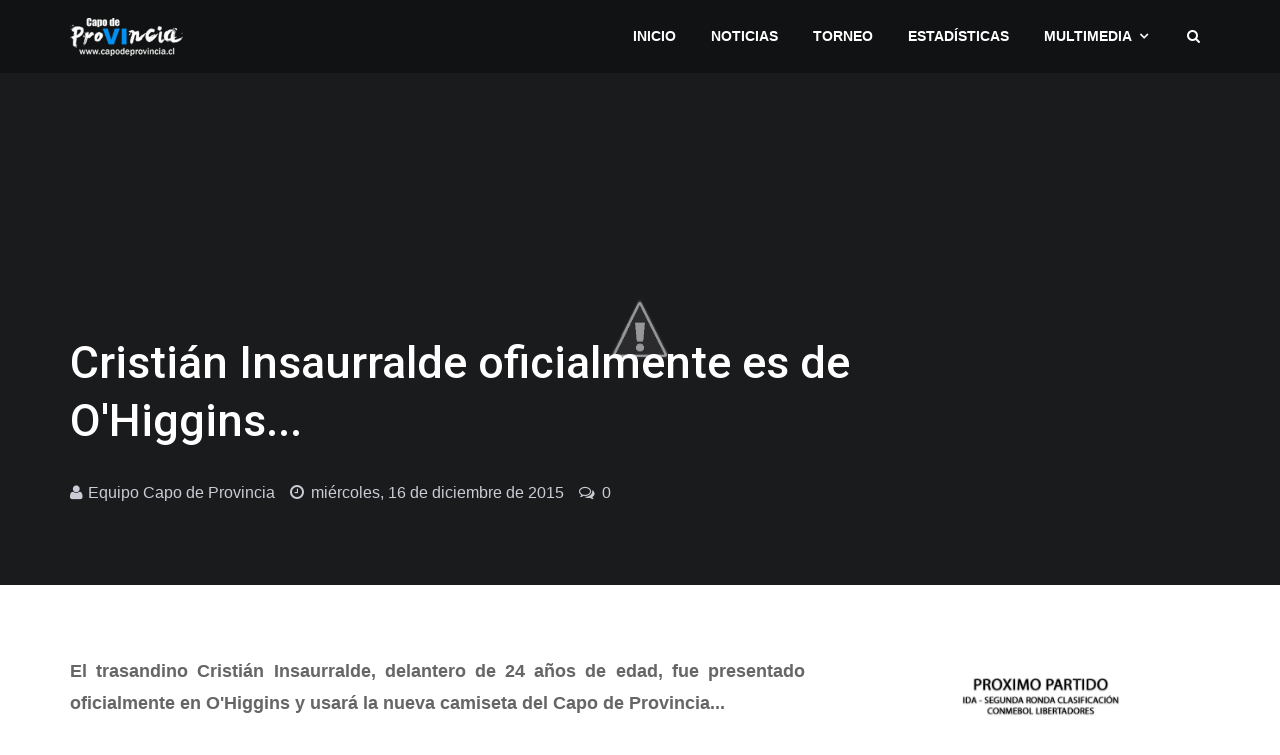

--- FILE ---
content_type: text/html; charset=UTF-8
request_url: https://www.capodeprovincia.cl/2015/12/cristian-insaurralde-oficialmente-es-de.html
body_size: 24361
content:
<!DOCTYPE html>
<html class='v2' dir='ltr' xmlns='http://www.w3.org/1999/xhtml' xmlns:b='http://www.google.com/2005/gml/b' xmlns:data='http://www.google.com/2005/gml/data' xmlns:expr='http://www.google.com/2005/gml/expr'>
<!-- Mantenimiento -->

  <head>
<!-- ******* SEO ******* -->
<meta content='width=device-width, initial-scale=1.0' name='viewport'/>
<meta content='Medio de comunicación independiente dedicado a todo lo deportivo de la región y el club O&#39;Higgins de Rancagua, informando todo el acontecer del club rancagüino.' name='description'/>
<meta content='ohiggins, capo de provincia, futbol chilenos, fotos ohiggins, videos ohiggins, wallpapers ohiggins, fondos de pantalla ohiggins, capodeprovincia' name='keywords'/>
<meta content='Capo de Provincia' name='title'/>
<meta content='index, follow' name='robots'/>
<!-- ******* SEO ******* -->
<meta content='27462653918' property='fb:pages'/>
<meta content='text/html; charset=UTF-8' http-equiv='Content-Type'/>
<meta content='blogger' name='generator'/>
<link href='https://www.capodeprovincia.cl/favicon.ico' rel='icon' type='image/x-icon'/>
<link href='https://www.capodeprovincia.cl/2015/12/cristian-insaurralde-oficialmente-es-de.html' rel='canonical'/>
<link rel="alternate" type="application/atom+xml" title="Capo de Provincia - O&#39;Higgins - Atom" href="https://www.capodeprovincia.cl/feeds/posts/default" />
<link rel="alternate" type="application/rss+xml" title="Capo de Provincia - O&#39;Higgins - RSS" href="https://www.capodeprovincia.cl/feeds/posts/default?alt=rss" />
<link rel="service.post" type="application/atom+xml" title="Capo de Provincia - O&#39;Higgins - Atom" href="https://www.blogger.com/feeds/8256771698079611759/posts/default" />

<!--Can't find substitution for tag [blog.ieCssRetrofitLinks]-->
<link href='https://3.bp.blogspot.com/-_nZVWsoaao8/VnGyxwjcqPI/AAAAAAAAJbo/sAwsy0uUQcs/s800-Ic42/IMG_4213.jpg' rel='image_src'/>
<meta content='https://www.capodeprovincia.cl/2015/12/cristian-insaurralde-oficialmente-es-de.html' property='og:url'/>
<meta content='Cristián Insaurralde oficialmente es de O&amp;#39;Higgins...' property='og:title'/>
<meta content='Medio de comunicación independiente dedicado a informar todo lo deportivo de la región y el club O&#39;Higgins de Rancagua.' property='og:description'/>
<meta content='https://3.bp.blogspot.com/-_nZVWsoaao8/VnGyxwjcqPI/AAAAAAAAJbo/sAwsy0uUQcs/w1200-h630-p-k-no-nu-Ic42/IMG_4213.jpg' property='og:image'/>
<meta content='width=device-width, initial-scale=1, maximum-scale=1' name='viewport'/>
<link href='https://fonts.googleapis.com/css?family=Open+Sans:400,400i,700|Roboto:400,500,700' rel='stylesheet'/>
<link href='https://1.bp.blogspot.com/-SOh-0NW72TE/XO8_sETmooI/AAAAAAAAAmg/_CLfoLbpVTARmkTpV6cNPLxTYUQ981t6ACLcBGAs/s1600/app.png' rel='apple-touch-icon-precomposed'/>
<link href='https://1.bp.blogspot.com/-SOh-0NW72TE/XO8_sETmooI/AAAAAAAAAmg/_CLfoLbpVTARmkTpV6cNPLxTYUQ981t6ACLcBGAs/s72/app.png' rel='apple-touch-icon-precomposed' sizes='72x72'/>
<link href='https://1.bp.blogspot.com/-SOh-0NW72TE/XO8_sETmooI/AAAAAAAAAmg/_CLfoLbpVTARmkTpV6cNPLxTYUQ981t6ACLcBGAs/s114/app.png' rel='apple-touch-icon-precomposed' sizes='114x114'/>
<link href='https://1.bp.blogspot.com/-SOh-0NW72TE/XO8_sETmooI/AAAAAAAAAmg/_CLfoLbpVTARmkTpV6cNPLxTYUQ981t6ACLcBGAs/s144/app.png' rel='apple-touch-icon-precomposed' sizes='144x144'/>
<link crossorigin='anonymous' href='https://maxcdn.bootstrapcdn.com/font-awesome/4.6.3/css/font-awesome.min.css' integrity='sha384-T8Gy5hrqNKT+hzMclPo118YTQO6cYprQmhrYwIiQ/3axmI1hQomh7Ud2hPOy8SP1' rel='stylesheet'/>
<title>
Cristián Insaurralde oficialmente es de O&#39;Higgins... ~ Capo de Provincia - O'Higgins
</title>
<meta content='Cristián Insaurralde oficialmente es de O&#39;Higgins...' property='og:title'/>
<meta content='Cristián Insaurralde oficialmente es de O&#39;Higgins... - Capo de Provincia - O&#39;Higgins' name='twitter:title'/>
<meta content='https://3.bp.blogspot.com/-_nZVWsoaao8/VnGyxwjcqPI/AAAAAAAAJbo/sAwsy0uUQcs/w500-Ic42/IMG_4213.jpg' property='og:image'/>
<meta content='https://3.bp.blogspot.com/-_nZVWsoaao8/VnGyxwjcqPI/AAAAAAAAJbo/sAwsy0uUQcs/w500-Ic42/IMG_4213.jpg' name='twitter:image'/>
<meta content='https://www.capodeprovincia.cl/2015/12/cristian-insaurralde-oficialmente-es-de.html' property='og:url'/>
<meta content='https://www.capodeprovincia.cl/2015/12/cristian-insaurralde-oficialmente-es-de.html' name='twitter:url'/>
<meta content='Capo de Provincia - O&#39;Higgins' property='og:site_name'/>
<meta content='https://www.capodeprovincia.cl/' property='og:see_also'/>
<style>
/*!
 * CapodeProvincia.cl v4.2 - 2020.
 * Todos los derechos reservados.
 * Matías Aravena Cofré.
 * Rancagua, Chile.
 */

/*! normalize.css v4.1.1 | MIT License | github.com/necolas/normalize.css */
html{font-family:sans-serif;-ms-text-size-adjust:100%;-webkit-text-size-adjust:100%}body{margin:0}article,aside,details,/* 1 */
figcaption,figure,footer,header,main,/* 2 */
menu,nav,section,summary{display:block}audio,canvas,progress,video{display:inline-block}audio:not([controls]){display:none;height:0}progress{vertical-align:baseline}template,/* 1 */
[hidden]{display:none}a{background-color:transparent;-webkit-text-decoration-skip:objects}a:active,a:hover{outline-width:0}abbr[title]{border-bottom:none;text-decoration:underline;text-decoration:underline dotted}b,strong{font-weight:inherit;font-weight:bolder}dfn{font-style:italic}h1{font-size:2em;margin:.67em 0}mark{background-color:#ff0;color:#000}small{font-size:80%}sub,sup{font-size:75%;line-height:0;position:relative;vertical-align:baseline}sub{bottom:-.25em}sup{top:-.5em}img{border-style:none}svg:not(:root){overflow:hidden}code,kbd,pre,samp{font-family:monospace,monospace;font-size:1em}figure{margin:1em 40px}hr{box-sizing:content-box;height:0;overflow:visible}button,input,select,textarea{font:inherit;margin:0}optgroup{font-weight:700}button,input{overflow:visible}button,select{text-transform:none}button,html [type="button"],/* 1 */
[type="reset"],[type="submit"]{-webkit-appearance:button}button::-moz-focus-inner,[type="button"]::-moz-focus-inner,[type="reset"]::-moz-focus-inner,[type="submit"]::-moz-focus-inner{border-style:none;padding:0}button:-moz-focusring,[type="button"]:-moz-focusring,[type="reset"]:-moz-focusring,[type="submit"]:-moz-focusring{outline:1px dotted ButtonText}fieldset{border:1px solid silver;margin:0 2px;padding:.35em .625em .75em}legend{box-sizing:border-box;color:inherit;display:table;max-width:100%;padding:0;white-space:normal}textarea{overflow:auto}[type="checkbox"],[type="radio"]{box-sizing:border-box;padding:0}[type="number"]::-webkit-inner-spin-button,[type="number"]::-webkit-outer-spin-button{height:auto}[type="search"]{-webkit-appearance:textfield;outline-offset:-2px}[type="search"]::-webkit-search-cancel-button,[type="search"]::-webkit-search-decoration{-webkit-appearance:none}::-webkit-input-placeholder{color:inherit;opacity:.54}::-webkit-file-upload-button{-webkit-appearance:button;font:inherit}


/*!
 * Bootstrap v3.3.7 (http://getbootstrap.com)
 * Copyright 2011-2016 Twitter, Inc.
 * Licensed under MIT (https://github.com/twbs/bootstrap/blob/master/LICENSE)
 */
.container{margin-right:auto;margin-left:auto;padding-left:15px;padding-right:15px}@media (min-width: 768px){.container{width:750px}}@media (min-width: 992px){.container{width:970px}}@media (min-width: 1200px){.container{width:1170px}}.container-fluid{margin-right:auto;margin-left:auto;padding-left:15px;padding-right:15px}.row{margin-left:-15px;margin-right:-15px}.col-xs-1,.col-sm-1,.col-md-1,.col-lg-1,.col-xs-2,.col-sm-2,.col-md-2,.col-lg-2,.col-xs-3,.col-sm-3,.col-md-3,.col-lg-3,.col-xs-4,.col-sm-4,.col-md-4,.col-lg-4,.col-xs-5,.col-sm-5,.col-md-5,.col-lg-5,.col-xs-6,.col-sm-6,.col-md-6,.col-lg-6,.col-xs-7,.col-sm-7,.col-md-7,.col-lg-7,.col-xs-8,.col-sm-8,.col-md-8,.col-lg-8,.col-xs-9,.col-sm-9,.col-md-9,.col-lg-9,.col-xs-10,.col-sm-10,.col-md-10,.col-lg-10,.col-xs-11,.col-sm-11,.col-md-11,.col-lg-11,.col-xs-12,.col-sm-12,.col-md-12,.col-lg-12{position:relative;min-height:1px;padding-left:15px;padding-right:15px}.col-xs-1,.col-xs-2,.col-xs-3,.col-xs-4,.col-xs-5,.col-xs-6,.col-xs-7,.col-xs-8,.col-xs-9,.col-xs-10,.col-xs-11,.col-xs-12{float:left}.col-xs-12{width:100%}.col-xs-11{width:91.66666667%}.col-xs-10{width:83.33333333%}.col-xs-9{width:75%}.col-xs-8{width:66.66666667%}.col-xs-7{width:58.33333333%}.col-xs-6{width:50%}.col-xs-5{width:41.66666667%}.col-xs-4{width:33.33333333%}.col-xs-3{width:25%}.col-xs-2{width:16.66666667%}.col-xs-1{width:8.33333333%}.col-xs-pull-12{right:100%}.col-xs-pull-11{right:91.66666667%}.col-xs-pull-10{right:83.33333333%}.col-xs-pull-9{right:75%}.col-xs-pull-8{right:66.66666667%}.col-xs-pull-7{right:58.33333333%}.col-xs-pull-6{right:50%}.col-xs-pull-5{right:41.66666667%}.col-xs-pull-4{right:33.33333333%}.col-xs-pull-3{right:25%}.col-xs-pull-2{right:16.66666667%}.col-xs-pull-1{right:8.33333333%}.col-xs-pull-0{right:auto}.col-xs-push-12{left:100%}.col-xs-push-11{left:91.66666667%}.col-xs-push-10{left:83.33333333%}.col-xs-push-9{left:75%}.col-xs-push-8{left:66.66666667%}.col-xs-push-7{left:58.33333333%}.col-xs-push-6{left:50%}.col-xs-push-5{left:41.66666667%}.col-xs-push-4{left:33.33333333%}.col-xs-push-3{left:25%}.col-xs-push-2{left:16.66666667%}.col-xs-push-1{left:8.33333333%}.col-xs-push-0{left:auto}.col-xs-offset-12{margin-left:100%}.col-xs-offset-11{margin-left:91.66666667%}.col-xs-offset-10{margin-left:83.33333333%}.col-xs-offset-9{margin-left:75%}.col-xs-offset-8{margin-left:66.66666667%}.col-xs-offset-7{margin-left:58.33333333%}.col-xs-offset-6{margin-left:50%}.col-xs-offset-5{margin-left:41.66666667%}.col-xs-offset-4{margin-left:33.33333333%}.col-xs-offset-3{margin-left:25%}.col-xs-offset-2{margin-left:16.66666667%}.col-xs-offset-1{margin-left:8.33333333%}.col-xs-offset-0{margin-left:0}@media (min-width: 768px){.col-sm-1,.col-sm-2,.col-sm-3,.col-sm-4,.col-sm-5,.col-sm-6,.col-sm-7,.col-sm-8,.col-sm-9,.col-sm-10,.col-sm-11,.col-sm-12{float:left}.col-sm-12{width:100%}.col-sm-11{width:91.66666667%}.col-sm-10{width:83.33333333%}.col-sm-9{width:75%}.col-sm-8{width:66.66666667%}.col-sm-7{width:58.33333333%}.col-sm-6{width:50%}.col-sm-5{width:41.66666667%}.col-sm-4{width:33.33333333%}.col-sm-3{width:25%}.col-sm-2{width:16.66666667%}.col-sm-1{width:8.33333333%}.col-sm-pull-12{right:100%}.col-sm-pull-11{right:91.66666667%}.col-sm-pull-10{right:83.33333333%}.col-sm-pull-9{right:75%}.col-sm-pull-8{right:66.66666667%}.col-sm-pull-7{right:58.33333333%}.col-sm-pull-6{right:50%}.col-sm-pull-5{right:41.66666667%}.col-sm-pull-4{right:33.33333333%}.col-sm-pull-3{right:25%}.col-sm-pull-2{right:16.66666667%}.col-sm-pull-1{right:8.33333333%}.col-sm-pull-0{right:auto}.col-sm-push-12{left:100%}.col-sm-push-11{left:91.66666667%}.col-sm-push-10{left:83.33333333%}.col-sm-push-9{left:75%}.col-sm-push-8{left:66.66666667%}.col-sm-push-7{left:58.33333333%}.col-sm-push-6{left:50%}.col-sm-push-5{left:41.66666667%}.col-sm-push-4{left:33.33333333%}.col-sm-push-3{left:25%}.col-sm-push-2{left:16.66666667%}.col-sm-push-1{left:8.33333333%}.col-sm-push-0{left:auto}.col-sm-offset-12{margin-left:100%}.col-sm-offset-11{margin-left:91.66666667%}.col-sm-offset-10{margin-left:83.33333333%}.col-sm-offset-9{margin-left:75%}.col-sm-offset-8{margin-left:66.66666667%}.col-sm-offset-7{margin-left:58.33333333%}.col-sm-offset-6{margin-left:50%}.col-sm-offset-5{margin-left:41.66666667%}.col-sm-offset-4{margin-left:33.33333333%}.col-sm-offset-3{margin-left:25%}.col-sm-offset-2{margin-left:16.66666667%}.col-sm-offset-1{margin-left:8.33333333%}.col-sm-offset-0{margin-left:0}}@media (min-width: 992px){.col-md-1,.col-md-2,.col-md-3,.col-md-4,.col-md-5,.col-md-6,.col-md-7,.col-md-8,.col-md-9,.col-md-10,.col-md-11,.col-md-12{float:left}.col-md-12{width:100%}.col-md-11{width:91.66666667%}.col-md-10{width:83.33333333%}.col-md-9{width:75%}.col-md-8{width:66.66666667%}.col-md-7{width:58.33333333%}.col-md-6{width:50%}.col-md-5{width:41.66666667%}.col-md-4{width:33.33333333%}.col-md-3{width:25%}.col-md-2{width:16.66666667%}.col-md-1{width:8.33333333%}.col-md-pull-12{right:100%}.col-md-pull-11{right:91.66666667%}.col-md-pull-10{right:83.33333333%}.col-md-pull-9{right:75%}.col-md-pull-8{right:66.66666667%}.col-md-pull-7{right:58.33333333%}.col-md-pull-6{right:50%}.col-md-pull-5{right:41.66666667%}.col-md-pull-4{right:33.33333333%}.col-md-pull-3{right:25%}.col-md-pull-2{right:16.66666667%}.col-md-pull-1{right:8.33333333%}.col-md-pull-0{right:auto}.col-md-push-12{left:100%}.col-md-push-11{left:91.66666667%}.col-md-push-10{left:83.33333333%}.col-md-push-9{left:75%}.col-md-push-8{left:66.66666667%}.col-md-push-7{left:58.33333333%}.col-md-push-6{left:50%}.col-md-push-5{left:41.66666667%}.col-md-push-4{left:33.33333333%}.col-md-push-3{left:25%}.col-md-push-2{left:16.66666667%}.col-md-push-1{left:8.33333333%}.col-md-push-0{left:auto}.col-md-offset-12{margin-left:100%}.col-md-offset-11{margin-left:91.66666667%}.col-md-offset-10{margin-left:83.33333333%}.col-md-offset-9{margin-left:75%}.col-md-offset-8{margin-left:66.66666667%}.col-md-offset-7{margin-left:58.33333333%}.col-md-offset-6{margin-left:50%}.col-md-offset-5{margin-left:41.66666667%}.col-md-offset-4{margin-left:33.33333333%}.col-md-offset-3{margin-left:25%}.col-md-offset-2{margin-left:16.66666667%}.col-md-offset-1{margin-left:8.33333333%}.col-md-offset-0{margin-left:0}}@media (min-width: 1200px){.col-lg-1,.col-lg-2,.col-lg-3,.col-lg-4,.col-lg-5,.col-lg-6,.col-lg-7,.col-lg-8,.col-lg-9,.col-lg-10,.col-lg-11,.col-lg-12{float:left}.col-lg-12{width:100%}.col-lg-11{width:91.66666667%}.col-lg-10{width:83.33333333%}.col-lg-9{width:75%}.col-lg-8{width:66.66666667%}.col-lg-7{width:58.33333333%}.col-lg-6{width:50%}.col-lg-5{width:41.66666667%}.col-lg-4{width:33.33333333%}.col-lg-3{width:25%}.col-lg-2{width:16.66666667%}.col-lg-1{width:8.33333333%}.col-lg-pull-12{right:100%}.col-lg-pull-11{right:91.66666667%}.col-lg-pull-10{right:83.33333333%}.col-lg-pull-9{right:75%}.col-lg-pull-8{right:66.66666667%}.col-lg-pull-7{right:58.33333333%}.col-lg-pull-6{right:50%}.col-lg-pull-5{right:41.66666667%}.col-lg-pull-4{right:33.33333333%}.col-lg-pull-3{right:25%}.col-lg-pull-2{right:16.66666667%}.col-lg-pull-1{right:8.33333333%}.col-lg-pull-0{right:auto}.col-lg-push-12{left:100%}.col-lg-push-11{left:91.66666667%}.col-lg-push-10{left:83.33333333%}.col-lg-push-9{left:75%}.col-lg-push-8{left:66.66666667%}.col-lg-push-7{left:58.33333333%}.col-lg-push-6{left:50%}.col-lg-push-5{left:41.66666667%}.col-lg-push-4{left:33.33333333%}.col-lg-push-3{left:25%}.col-lg-push-2{left:16.66666667%}.col-lg-push-1{left:8.33333333%}.col-lg-push-0{left:auto}.col-lg-offset-12{margin-left:100%}.col-lg-offset-11{margin-left:91.66666667%}.col-lg-offset-10{margin-left:83.33333333%}.col-lg-offset-9{margin-left:75%}.col-lg-offset-8{margin-left:66.66666667%}.col-lg-offset-7{margin-left:58.33333333%}.col-lg-offset-6{margin-left:50%}.col-lg-offset-5{margin-left:41.66666667%}.col-lg-offset-4{margin-left:33.33333333%}.col-lg-offset-3{margin-left:25%}.col-lg-offset-2{margin-left:16.66666667%}.col-lg-offset-1{margin-left:8.33333333%}.col-lg-offset-0{margin-left:0}}.clearfix:before,.clearfix:after,.container:before,.container:after,.container-fluid:before,.container-fluid:after,.row:before,.row:after{content:" ";display:table}.clearfix:after,.container:after,.container-fluid:after,.row:after{clear:both}.center-block{display:block;margin-left:auto;margin-right:auto}.pull-right{float:right!important}.pull-left{float:left!important}.hide{display:none!important}.show{display:block!important}.invisible{visibility:hidden}.text-hide{font:0/0 a;color:transparent;text-shadow:none;background-color:transparent;border:0}.hidden{display:none!important}.affix{position:fixed}

/*
~~~~~~~~~~~
= LAYOUT =
~~~~~~~~~~~
*/
/*TOP NAV*/
#topNavWrap {
	font-size: 0;
}
#logoWrap, #topMenuWrap {
    float: none;
    display: inline-block;
    vertical-align: middle;
	font-size: 14px;
}
#logoWrap {
    padding-top: 10px;
    padding-bottom: 10px;
}
#header-inner img {
    max-height: 50px;
	width: auto;
    display: initial !important;
}
#header-inner a {
    display: initial !important;
}
#topMenuWrap {
    text-align: right;
}

/*MAIN WRAP*/
#mainBodyWrap {
    padding: 70px 0;
}
#mainContentWrap {
    padding-right: 30px;
}
#sidebarWrap {
    padding-left: 30px;
}
.footerCol:nth-child(2) {
	padding-right: 35px;
	padding-left: 35px;
}
.footerCol:first-child {
    padding-right: 55px;
}
.footerCol:last-child {
    padding-left: 55px;
}
</style>
<style id='page-skin-1' type='text/css'><!--
/*
~~~~~~~~~~~~~~~~~~~~~~~~~~~~~
= V  A  R  I  A  B  L  E  S =
~~~~~~~~~~~~~~~~~~~~~~~~~~~~~
<Variable name="body.background" description="Body Background" type="background"
color="#ffffff" default="$(color) none repeat scroll top left"/>
<Variable name="keycolor" description="Theme KeyColor" type="color"
default="#ea5631"/>
<Group description="Main Colors">
<Variable name="mainClr1" description="Main Color 1" type="color" default="#ea5631" />
<Variable name="mainClr1S" description="Main Color 1 Shade" type="color" default="#c14729" />
<Variable name="mainClr2" description="Main Color 2" type="color" default="#111213" />
<Variable name="mainClr2S" description="Main Color 2 Shade" type="color" default="#1a1b1d" />
</Group>
<Group description="Fonts" >
<Variable name="bodyFont" description="Body Font" type="font" default="16px 'Open Sans',sans-serif" />
<Variable name="headsFont" description="Heads Font" type="font" default="16px 'Roboto',sans-serif" />
</Group>
<Group description="Links">
<Variable name="lnksClr" description="Links Color" type="color" default="#31c4ea"/>
<Variable name="lnksHClr" description="Links Hover Color" type="color" default="#31c4ea"/>
</Group>
<Group description="Text Color" selector="body">
<Variable name="txtClr" description="Text Color" type="color" default="#666666" />
<Variable name="TxtHeadsClr" description="Heads Text Color" type="color" default="#111111" />
</Group>
<Group description="Top Navigation Bar" selector="#topNavWrap">
<Variable name="topNavBG" description="Background" type="color" default="#111213" />
<Variable name="topNavTxtClr" description="Logo Text color" type="color" default="#ffffff" />
<Variable name="menuTxtClr" description="Menu Text Color" type="color" default="#ffffff" />
<Variable name="dropDownMenuTxtClr" description="Dropdown Menu Text Color" type="color" default="#ffffff" />
</Group>
<Group description="Featued Posts" selector="#featuredPostsWrap ">
<Variable name="fpBG" description="Background" type="color" default="#1a1b1d" />
<Variable name="fpTxtClr" description="Post Title Color" type="color" default="#ffffff" />
</Group>
<Group description="Main Body" selector="#mainBodyWrap ">
<Variable name="bodyBG" description="Background Color" type="color" default="#ffffff"/>
</Group>
<Group description="Posts" selector="#mainBodyWrap ">
<Variable name="PostTitleClr" description="Post Title Color" type="color" default="#111111"/>
<Variable name="postDataClr" description="Post Data Color" type="color" default="#9c9ea2"/>
</Group>
<Group description="Footer" selector="#footerWrap">
<Variable name="footerBG" description="Background" type="color" default="#1a1b1d"/>
<Variable name="footerHTxtClr" description="Headers Text Color" type="color" default="#ffffff" />
<Variable name="footerTxtClr" description="Text Color" type="color" default="#929294" />
<Variable name="footerLnkTxtClr" description="Link Text Color" type="color" default="#b7b7b9" />
<Variable name="footerLnkTxtHClr" description="Link Text Hover Color" type="color" default="#b7b7b9" />
</Group>
<Group description="Copyrights" selector="#copyrightWrap">
<Variable name="copyrightBG" description="Background" type="color" default="#111213"/>
<Variable name="copyrightTxtClr" description="Text Color" type="color" default="#5d5f65" />
<Variable name="copyrightLnkTxtClr" description="Link Text Color" type="color" default="#31c4ea" />
</Group>
<Group description="Socila Buttons" selector="#socialIcons">
<Variable name="socialBtsClr" description="Color" type="color" default="#5d5f65" />
<Variable name="socialBtsHvrClr" description="Hover Color" type="color" default="#31c4ea" />
</Group>
<Group description="Forms" selector="form">
<Variable name="buttonClr" description="Buttons Bagground Color" type="color" default="#31c4ea" />
<Variable name="inputBorderClr" description="Input Border Color" type="color" default="#eeeeee" />
<Variable name="inputBorderClrFooter" description="Input Border Color In The Footer" type="color" default="#3f4044" />
</Group>
<Group description="Labels Widget" selector=".Label">
<Variable name="labelBGSidebar" description="Background In Sidebar" type="color" default="#eeeff3" />
<Variable name="labelTxtClrSidebar" description="Text Color In Sidebar" type="color" default="#666666" />
<Variable name="labelBGFooter" description="Background In Footer" type="color" default="#26282b" />
<Variable name="labelTxtClrFooter" description="Text Color In Footer" type="color" default="#b7b7b9" />
</Group>
*/
body#layout *{overflow:hidden}body#layout #logoWrap{width:30%;float:left}body#layout #topMenuWrap{width:70%;float:left}body#layout #mainContentWrap{width:70%;float:left}body#layout #sidebarWrap{width:30%;float:left}body#layout .footerCol{width:33.333333333333%;float:left}body#layout div.section{margin:10px 5px!important}#translation{display:none}body#layout #translation{display:block;width:30%}body{font:normal normal 16px Arial, Tahoma, Helvetica, FreeSans, sans-serif;line-height:1.8;color:#666666;background-color:#ffffff;background:#ffffff none repeat scroll top left}*{-webkit-box-sizing:border-box;-moz-box-sizing:border-box;box-sizing:border-box}:before,:after{-webkit-box-sizing:border-box;-moz-box-sizing:border-box;box-sizing:border-box}input,button,select,textarea{font-family:inherit;font-size:inherit;line-height:inherit}a:focus{outline:5px auto -webkit-focus-ring-color;outline-offset:-2px}figure{margin:0}img{vertical-align:middle;max-width:100%;height:auto}.quickedit{display:none!important}a{color:#31c4ea;text-decoration:none;transition:all .4s ease;-webkit-transition:all .3s ease;-moz-transition:all .3s ease;-o-transition:all .3s ease}a:hover,a:focus{color:#31c4ea;text-decoration:none;transition:all .3s ease;-webkit-transition:all .3s ease;-moz-transition:all .3s ease;-o-transition:all .3s ease}h1,h2,h3,h4,h5,h6{font:normal normal 17px Roboto;font-weight:500;line-height:1.3;color:#111111}h1,h2,h3{margin-top:20px;margin-bottom:10px}h4,h5,h6{margin-top:10px;margin-bottom:10px}h1,.h1{font-size:36px}h2,.h2{font-size:30px}h3,.h3{font-size:24px}h4,.h4{font-size:18px}h5,.h5{font-size:14px}h6,.h6{font-size:12px}p{margin:0 0 10px}blockquote{margin:25px 0;padding:30px;font-size:140%;color:#929292;border-top:1px solid #eee;border-bottom:1px solid #eee}blockquote i{font-size:75%;color:#b5b5b5}table{border-collapse:collapse}.post-body td,th{padding:10px 15px;border:1px solid #eee;border-collapse:collapse}input[type="text"],input[type="submit"],input[type="button"],button,textarea{border:1px solid #eeeeee;padding:10px;width:100%;max-width:400px}input[type="submit"],input[type="button"],button{border:0;background:#31c4ea;color:#fff;transition:all .3s ease;-webkit-transition:all .3s ease;-moz-transition:all .3s ease;-o-transition:all .3s ease}input[type="submit"]:hover,input[type="button"]:hover,button:hover{background:#31c4ea;transition:all .3s ease;-webkit-transition:all .3s ease;-moz-transition:all .3s ease;-o-transition:all .3s ease}#footer input[type="text"],#footer textarea{color:#fff;background:transparent;border:1px solid #3f4044}.p404{font-size:50px;font-weight:700;color:#31c4ea}#topNavWrap{background:#111213;color:#fff}#logo,#logo a,#logo h1{color:#ffffff;text-transform:uppercase;margin:0}.dropdownMenu{list-style:none;padding:0}.dropdownMenu > li{display:inline-block;margin-right:15px;position:relative}.dropdownMenu > li:last-child{margin-right:0}.dropdownMenu > li a{color:#ffffff;text-transform:uppercase;font-weight:600}.dropdownMenu > li > a{padding:10px;display:block}.dropdownMenu > li > ul > li:first-child{display:none}.dropdownMenu > li > ul{position:absolute;top:130%;left:0;width:180px;list-style:none;padding:15px;margin:0;text-align:left;visibility:hidden;opacity:0;z-index:1000;background:#1a1b1d;transition:all .3s ease;-webkit-transition:all .3s ease;-moz-transition:all .3s ease;-o-transition:all .3s ease}.dropdownMenu > li:hover > ul{top:100%;visibility:visible;opacity:1;transition:all .3s ease;-webkit-transition:all .3s ease;-moz-transition:all .3s ease;-o-transition:all .3s ease}.dropdownMenu > li > ul a{padding:5px;display:block;font-weight:400}.dropdown > a:after{font-family:"FontAwesome";content:"\f107";margin-left:7px}.mainMenuIconWrab{font-size:20px;display:none;text-align:right;vertical-align:middle;float:none}.mainMenuIconWrab a{color:#ffffff}.mainMenuIconWrab a:hover{color:#ffffff}.mainMenuIconWrab .searchIcon{margin-left:10px}#featuredPostsWrap{display:none;text-transform:uppercase;}#featuredPostsWrap .container-fluid,#featuredPostsWrap .col-md-4{padding-left:0;padding-right:0}.fPost{position:relative}.fPost > a{padding-top:120%;display:block;position:relative;background:#1a1b1d;background-size:cover;background-position:center}.fPostCon{position:absolute;width:100%;bottom:0;padding:0 15px 50px}.fpLabel{background:#31c4ea;color:#fff;padding:3px 5px;font-size:13px;text-transform:uppercase}.fpLabel:hover{color:#fff;text-decoration:underline}.fpOverlay{position:absolute;top:0;left:0;width:100%;height:100%;opacity:.75;background:rgba(0,0,0,0.3);background:-moz-linear-gradient(top,rgba(231,55,39,0) 0%,rgba(0,0,0,1) 100%);background:-webkit-gradient(left top,left bottom,color-stop(0%,rgba(231,55,39,0)),color-stop(100%,rgba(0,0,0,1)));background:-webkit-linear-gradient(top,rgba(231,55,39,0) 0%,rgba(0,0,0,1) 100%);background:-o-linear-gradient(top,rgba(231,55,39,0) 0%,rgba(0,0,0,1) 100%);background:-ms-linear-gradient(top,rgba(231,55,39,0) 0%,rgba(0,0,0,1) 100%);background:linear-gradient(to bottom,rgba(231,55,39,0) 0%,rgba(0,0,0,1) 100%);filter:progid:DXImageTransform.Microsoft.gradient(startColorstr='#e73727',endColorstr='#000000',GradientType=0);-webkit-box-shadow:inset 10px 0 28px -6px rgba(0,0,0,0.75);-moz-box-shadow:inset 10px 0 28px -6px rgba(0,0,0,0.75);box-shadow:inset 10px 0 28px -6px rgba(0,0,0,0.75);transition:all .3s ease;-webkit-transition:all .3s ease;-moz-transition:all .3s ease;-o-transition:all .3s ease}.fPost:hover .fpOverlay{opacity:.85;transition:all .3s ease;-webkit-transition:all .3s ease;-moz-transition:all .3s ease;-o-transition:all .3s ease}.fPostCon h2{color:#ffffff;font-size:35px;margin-top:10px}.post-title a{color:#111111}.post-title{margin-top:0}.postData,.post-author a{color:#9c9ea2;overflow:hidden}.postData > span{float:left;margin-right:15px;vertical-align:middle;line-height:45px}.post-author img{width:45px;margin-right:5px;border-radius:50%}.post-timestamp:before{content:"\f017";font-family:FontAwesome;margin-right:3px}.post-comment-num:before{content:"\f0e6";font-family:FontAwesome;margin-right:3px}.noAuthImg:before{content:"\f007";font-family:FontAwesome;margin-right:5px}.separator a{margin:0!important}#blog-pager{display:none}.status-msg-body{text-align:center;margin-bottom:20px;font-size:20px}.postTop{position:relative;padding-top:40%;background:#1a1b1d}.postTop .postData,.postTop .post-author a{color:#c9ccd4}.postopImg{position:absolute;top:0;left:0;width:100%;height:100%;background-size:cover;background-position:center;opacity:.55}.postTopCon{position:absolute;width:100%;bottom:70px}.postTopTitle{max-width:800px;color:#fff;font-size:45px;margin-bottom:20px}.post-footer-line{margin-top:50px}.post-labels{display:block}.post-labels a{background:#eeeff3;color:inherit;padding:5px 10px;display:inline-block;margin-right:10px;font-size:15px}.post-labels a:before{content:"\f02b";font-family:FontAwesome;margin-right:5px}.relatedPosts > h2{text-transform:uppercase;font-size:24px;margin-bottom:20px}.relatedPosts .row:first-child{margin-bottom:30px}.relatedPost{overflow:hidden}.relatedPost > a{padding-top:62.5%;display:block;position:relative;background:#111213;overflow:hidden}.relatedPostImg{position:absolute;top:0;left:0;width:100%;opacity:.6;-webkit-backface-visibility:hidden;transition:all .3s ease;-webkit-transition:all .3s ease;-moz-transition:all .3s ease;-o-transition:all .3s ease}.relatedPost > a:hover .relatedPostImg{opacity:.7;transition:all .3s ease;-webkit-transition:all .3s ease;-moz-transition:all .3s ease;-o-transition:all .3s ease}.relatedPostTitle{position:absolute;bottom:0;width:100%;padding:15px;color:#fff;font-size:22px}.static_page .postTopTitle{width:100%;max-width:100%;text-align:center}.static_page .noPostImg{padding-top:25%}.static_page .postTopCon{top:50%;-ms-transform:translateY(-50%);-webkit-transform:translateY(-50%);transform:translateY(-50%);bottom:initial}.shareButtons a{display:inline-block;margin-right:10px;width:100px;height:40px;line-height:40px;text-align:center;font-size:20px;color:#fff;transition:all .3s ease;-webkit-transition:all .3s ease;-moz-transition:all .3s ease;-o-transition:all .3s ease}.shareButtons a:hover{transition:all .3s ease;-webkit-transition:all .3s ease;-moz-transition:all .3s ease;-o-transition:all .3s ease}.shareButtons .facebook{background:#3b5998}.shareButtons .facebook:hover{background:#2f4779}.shareButtons .twitter{background:#55acee}.shareButtons .twitter:hover{background:#4994ce}.shareButtons .google{background:#dd4b39;margin-right:0}.shareButtons .google:hover{background:#bb4031}.postThum{margin-bottom:50px}.thumImgBG{padding-top:66.6%;background:#000;position:relative;overflow:hidden;background-size:cover}.thumImgOverlay{position:absolute;top:0;left:0;width:100%;height:100%;background:#000;opacity:0;transition:all .3s ease;-webkit-transition:all .3s ease;-moz-transition:all .3s ease;-o-transition:all .3s ease}.thumImgOverlay:hover{transition:all .3s ease;-webkit-transition:all .3s ease;-moz-transition:all .3s ease;-o-transition:all .3s ease;opacity:.2}.thumTitle a{font-size:30px}.thumSnippet{margin-bottom:15px}.thumData > span{line-height:inherit}.loadMorePosts{text-align:center;margin-top:50px;display:none}.loadMorePosts a{display:inline-block;padding:10px 15px;color:#fff;background:#31c4ea}.loadMorePosts a:hover{background:#31c4ea;transition:all .4s ease-in-out;-webkit-transition:all .4s ease-in-out;-moz-transition:all .4s ease-in-out;-o-transition:all .4s ease-in-out}#loader{text-align:center;margin-top:50px}#sidebar .widget{margin-bottom:50px}.widget > h2{font-size:24px;text-transform:uppercase;margin-bottom:20px}.popular-posts ul{list-style:none;padding:0}.popular-posts ul li{margin-bottom:30px}.popular-posts .item-thumbnail{float:left;margin-right:20px}.popular-posts .item-title a{color:inherit}.popular-posts .item-snippet{display:none}.Label ul{padding:0}.cloud-label-widget-content{font-size:15px}.cloud-label-widget-content > span{display:inline-block;background:#b7b7b9;margin:0 10px 10px 0}#footer .cloud-label-widget-content > span{background:#26282b}.cloud-label-widget-content a{display:inline-block;padding:8px 15px;color:#666666;font-size:13px;text-transform:uppercase}.cloud-label-widget-content .label-count{display:inline-block;padding-right:15px;margin-left:-15px}.list-label-widget-content ul{list-style-type:none}.list-label-widget-content a{color:inherit}.list-label-widget-content li{margin-bottom:10px;line-height:30px}.list-label-widget-content li:before{content:"\f105";font-family:FontAwesome;color:#b5b5b5;margin-right:15px}.list-label-widget-content li > span:last-child{float:right;background:#b7b7b9;color:#666666;height:30px;width:30px;text-align:center;border-radius:50%}#footer .list-label-widget-content li:before{color:#656565}#footer .list-label-widget-content li > span:last-child{background:#26282b;color:#b7b7b9}.FollowByEmail td{width:100%;display:block}.follow-by-email-submit{margin-top:10px}.ContactForm form,.FollowByEmail form{max-width:400px;margin-right:auto;margin-left:auto}#comments > h2{text-transform:uppercase;font-size:24px;margin-bottom:20px}#comment-actions{background:transparent;border:0;padding:0;position:absolute;height:25px}#comments .blogger-comment-icon,.blogger-comment-icon{line-height:16px;background:url(/img/b16-rounded.gif) left no-repeat;padding-left:20px}#comments .openid-comment-icon,.openid-comment-icon{line-height:16px;background:url(/img/openid16-rounded.gif) left no-repeat;padding-left:20px}#comments .anon-comment-icon,.anon-comment-icon{line-height:16px;background:url(/img/anon16-rounded.gif) left no-repeat;padding-left:20px}.comment-form{clear:both;_width:410px}.comment-link{white-space:nowrap}.paging-control-container{float:right;margin:0 6px 0 0;font-size:80%}.unneeded-paging-control{visibility:hidden}#comments-block .avatar-image-container img{-ms-interpolation-mode:bicubic;border:1px solid #ccc;float:right}#comments-block .avatar-image-container.avatar-stock img{border-width:0;padding:1px}#comments-block .avatar-image-container{height:37px;left:-45px;position:absolute;width:37px}#comments-block.avatar-comment-indent{margin-left:45px;position:relative}#comments-block.avatar-comment-indent dd{margin-left:0}iframe.avatar-hovercard-iframe{border:0 none;padding:0;width:25em;height:9.4em;margin:.5em}.comments{clear:both;margin-top:10px;margin-bottom:0}.comments .comments-content{margin-bottom:16px}.comments .comment .comment-actions a{padding-right:5px;padding-top:5px}.comments .comment .comment-actions a:hover{text-decoration:underline}.comments .comments-content .comment-thread ol{list-style-type:none;padding:0;text-align:left}.comments .comments-content .inline-thread{padding:.5em 1em}.comments .comments-content .comment-thread{margin:8px 0}.comments .comments-content .comment-thread:empty{display:none}.comments .comments-content .comment-replies{margin-left:36px;margin-top:1em}.comments .comments-content .comment{margin-bottom:16px;padding-bottom:8px}.comments .comments-content .comment:first-child{padding-top:16px}.comments .comments-content .comment:last-child{border-bottom:0;padding-bottom:0}.comments .comments-content .comment-body{position:relative}.comments .comments-content .user{font-style:normal;font-weight:700}.comments .comments-content .icon.blog-author{display:inline-block;height:18px;margin:0 0 -4px 6px;width:18px}.comments .comments-content .datetime{margin-left:6px}.comments .comments-content .comment-header,.comments .comments-content .comment-content{margin:0 0 8px}.comments .comments-content .comment-content{text-align:justify}.comments .comments-content .owner-actions{position:absolute;right:0;top:0}.comments .comments-replybox{border:none;height:250px;width:100%}.comments .comment-replybox-single{margin-left:48px;margin-top:5px}.comments .comment-replybox-thread{margin-top:5px}.comments .comments-content .loadmore a{display:block;padding:10px 16px;text-align:center}.comments .thread-toggle{cursor:pointer;display:inline-block}.comments .continue{cursor:pointer}.comments .continue a{display:block;font-weight:700;padding:.5em}.comments .comments-content .loadmore{cursor:pointer;margin-top:3em;max-height:3em}.comments .comments-content .loadmore.loaded{max-height:0;opacity:0;overflow:hidden}.comments .thread-chrome.thread-collapsed{display:none}.comments .thread-toggle{display:inline-block}.comments .thread-toggle .thread-arrow{margin-right:10px}.comments .thread-expanded .thread-arrow:before{content:"\f107";font-family:FontAwesome}.comments .thread-collapsed .thread-arrow:before{content:"\f105";font-family:FontAwesome}.comments .avatar-image-container{float:left;max-height:36px;overflow:hidden;width:36px}.comments .avatar-image-container img{max-width:36px}.comments .comment-block{margin-left:48px;position:relative}@media screen and (max-device-width:480px){.comments .comments-content .comment-replies{margin-left:0}}table.tr-caption-container{padding:4px;margin-bottom:.5em}td.tr-caption{font-size:80%}.icon-action{border-style:none!important;margin:0 0 0 .5em !important;vertical-align:middle}.comment-action-icon{width:13px;height:13px;margin-top:3px}.delete-comment-icon{background:url(/img/icon_delete13.gif) no-repeat left;padding:7px}#comment-popup{position:absolute;visibility:hidden;width:100px;height:20px}.user a{color:#111;float:left;font-size:17px}.datetime{font-size:15px;display:block}.datetime a{color:#9c9ea2}.comments .comments-content .user{display:block;overflow:hidden;margin-bottom:10px}.comments .comments-content .icon.blog-author{display:none}.comment-header{overflow:hidden}.comment-actions a,.continue a{color:#9c9ea2;font-size:15px;margin-right:10px}.comments .avatar-image-container img{max-width:50px}.comments .avatar-image-container{max-height:50px;overflow:hidden;width:50px;height:50px;background-image:url(//1.bp.blogspot.com/-3hsaF0dsnMg/V6d5F8K8sRI/AAAAAAAADrg/KMFPQQPHGFgdxYVXM7ygeeCIYCk8QlukgCK4B/s50/user-alt-128.png);background-size:cover}.comments .comment-block{margin-left:65px}.comments .comments-content .comment-thread{margin:30px 0}.comment-actions{display:block;margin-top:20px}.comment-actions > a:before,.continue a:before{content:"\f112";font-family:FontAwesome;margin-right:5px}.comments .comments-content .comment-header{margin-bottom:15px}.comments{margin-top:50px}#topAd,#bottomAd{text-align:center}#topAd .widget{margin-top:70px}#bottomAd .widget{margin-bottom:70px}#footerWrap{background:#1a1b1d;padding:50px 0;color:#929294}#footerWrap a{color:#b7b7b9}#footerWrap .widget > h2{color:#ffffff}#copyrightWrap{background:#111213;border-top:1px solid #000;color:#5d5f65;line-height:35px}#copyright{padding-top:25px;padding-bottom:25px}#copyrightWrap p{margin-bottom:0}#socialIcons{text-align:right}#socialIcons a{display:inline-block;width:35px;height:35px;line-height:35px;font-size:20px;color:#5d5f65;text-align:center;margin-left:5px}#socialIcons a:hover{color:#31c4ea}#searchWrap{position:fixed;z-index:1000000;background:rgba(0,0,0,0.85);width:100%;height:100%;visibility:hidden;opacity:0;transition:all .3s ease;-webkit-transition:all .3s ease;-moz-transition:all .3s ease;-o-transition:all .3s ease}.closeSearch{position:fixed;padding:10px 19px;background:#31c4ea;color:#fff;font-size:20px;top:20px;left:20px}.openSearch{visibility:visible!important;opacity:1!important;transition:all .3s ease;-webkit-transition:all .3s ease;-moz-transition:all .3s ease;-o-transition:all .3s ease}#searchBar{border:0;background:rgba(0,0,0,0);width:100%;position:absolute;top:45%;font-size:40px;text-align:center;color:#fff;max-width:none}#searchBar:focus{outline:none}

--></style>
<style>
/*<![CDATA[*/
/*
~~~~~~~~~~~~~~
= RESPONSIVE =
~~~~~~~~~~~~~~
*/
@media screen and (max-width : 991px){.mainMenuIconWrab{display:inline-block}.dropdownMenu .searchIcon{display:none}#topMenuWrap{text-align:center;display:block}.dropdownMenu{display:none}.dropdownMenu > li{display:block}.dropdownMenu > li > ul{position:static;text-align:center;width:100%;visibility:visible;opacity:1;display:none}#mainContentWrap{margin-bottom:50px;padding-right:15px}#sidebarWrap{padding-left:15px}.post-title{margin-top:20px}.footerCol:last-child,.footerCol:nth-child(2),.footerCol:first-child{padding-right:15px;padding-left:15px}#copyrightWrap p,#socialIcons{text-align:center}#copyrightWrap p{margin-bottom:15px}}@media screen and (max-width : 850px){.fPostCon h2{font-size:25px}.rtl .fPostCon h2{font-size:20px}.postTop{padding-top:70%}}@media screen and (max-width : 750px){.postTopTitle{font-size:35px}}@media screen and (max-width : 650px){.postTopTitle{font-size:30px}h1,.h1{font-size:30px}h2,.h2{font-size:26px}h3,.h3{font-size:24px}}@media screen and (max-width : 600px){.fPostCon h2,.rtl .fPostCon h2{font-size:35px}#featuredPostsWrap .col-md-4{width:100%}.fPost > a{padding-top:85%}.relatedPost{width:100%;margin-bottom:30px}.relatedPosts .row:first-child{margin-bottom:0}.static_page .noPostImg{padding-top:50%}#searchBar{font-size:25px}}@media screen and (max-width : 550px){.postTopCon{bottom:20px}.postTopTitle{font-size:26px}h1,.h1{font-size:26px}h2,.h2{font-size:24px}h3,.h3{font-size:22px}.postTop .postData{display:none}#pd{display:block!important;margin-bottom:20px}#mainBodyWrap{padding-top:40px}.shareButtons a{width:50px}.thumTitle a{font-size:22px}.thumImgBG{padding-top:100%}}@media screen and (max-width : 350px){.fPostCon h2,.rtl .fPostCon h2{font-size:22px}}
/*]]>*/
</style>
<script>
var posts_no = 5;
var showpoststhumbs = true;
var posts_date = true;
var defaultnoimage="http://2.bp.blogspot.com/-jmDmQkQsxUI/VhesjGAU3II/AAAAAAAADSo/JjZLMth27lc/s1600-r/th.jpg";
var maxresults=2;
var splittercolor="#fff";
var relatedpoststitle="relacionados";
  //<![CDATA[
var relatedTitles = new Array();
var relatedTitlesNum = 0;
var relatedUrls = new Array();
var thumburl = new Array();

function related_results_labels_thumbs(json) {
    for (var i = 0; i < json.feed.entry.length; i++) {
        var entry = json.feed.entry[i];
        relatedTitles[relatedTitlesNum] = entry.title.$t;
        try {
            thumburl[relatedTitlesNum] = entry.media$thumbnail.url.replace("s72-c", "w400-h250-p");
        } catch (error) {
            s = entry.content.$t;
            a = s.indexOf("<img");
            b = s.indexOf("src=\"", a);
            c = s.indexOf("\"", b + 5);
            d = s.substr(b + 5, c - b - 5);
            if ((a != -1) && (b != -1) && (c != -1) && (d != "")) {
                thumburl[relatedTitlesNum] = d;
            } else {
                if (typeof(defaultnoimage) !== 'undefined') thumburl[relatedTitlesNum] = defaultnoimage;
                else thumburl[relatedTitlesNum] = "http://2.bp.blogspot.com/-jmDmQkQsxUI/VhesjGAU3II/AAAAAAAADSo/JjZLMth27lc/s1600-r/th.jpg";
            }
        }

        for (var k = 0; k < entry.link.length; k++) {
            if (entry.link[k].rel == 'alternate') {
                relatedUrls[relatedTitlesNum] = entry.link[k].href;
                relatedTitlesNum++;

            }
        }
    }
}

function removeRelatedDuplicates_thumbs() {
    var tmp = new Array(0);
    var tmp2 = new Array(0);
    var tmp3 = new Array(0);
    for (var i = 0; i < relatedUrls.length; i++) {
        if (!contains_thumbs(tmp, relatedUrls[i])) {
            tmp.length += 1;
            tmp[tmp.length - 1] = relatedUrls[i];
            tmp2.length += 1;
            tmp3.length += 1;
            tmp2[tmp2.length - 1] = relatedTitles[i];
            tmp3[tmp3.length - 1] = thumburl[i];
        }
    }
    relatedTitles = tmp2;
    relatedUrls = tmp;
    thumburl = tmp3;

}

function contains_thumbs(a, e) {
    for (var j = 0; j < a.length; j++)
        if (a[j] == e) return true;
    return false;
}

function printRelatedLabels_thumbs(current) {
    var splitbarcolor;
    if (typeof(splittercolor) !== 'undefined') splitbarcolor = splittercolor;
    else splitbarcolor = "#DDDDDD";
    for (var i = 0; i < relatedUrls.length; i++) {
        if ((relatedUrls[i] == current) || (!relatedTitles[i])) {
            relatedUrls.splice(i, 1);
            relatedTitles.splice(i, 1);
            thumburl.splice(i, 1);
            i--;
        }
    }
    var r = Math.floor((relatedTitles.length - 1) * Math.random());
    var i = 0;
    if (relatedTitles.length > 0) document.write('<h2>' + relatedpoststitle + '</h2>');
    document.write('<div>');
    while (i < relatedTitles.length && i < 20 && i < maxresults) {
		if (i == 0 || i == 2)
			document.write('<div class="row">');

		document.write('<div class="col-xs-6 relatedPost">');
        document.write('<a ');
        document.write(' href="' + relatedUrls[r] + '"><img class="relatedPostImg" src="' + thumburl[r] + '"/><h3 class="relatedPostTitle">' + relatedTitles[r] + '</h3></a>');
		document.write('</div>');

        i++;
        if (r < relatedTitles.length - 1) {
            r++;
        } else {
            r = 0;
        }
		if (i == 2 || i == 4 || (relatedTitles.length == 3 && i == 3) || (relatedTitles.length == 1 && i == 1))
			document.write('</div>');

    }
    document.write('</div>');
    relatedUrls.splice(0, relatedUrls.length);
    thumburl.splice(0, thumburl.length);
    relatedTitles.splice(0, relatedTitles.length);
}

//]]>
</script>
<script>
//<![CDATA[
var relatedpoststitle="relacionados";
var loadMorePosts = "Cargar más noticias";
var searchTxt = "Ingresa tu búsqueda";
var emailAdress = "Correo electrónico";
var emailSubmit = "Enviar";
  var p404 = "Error 404 :(";
var p404txt = "Uuh, la página que buscabas no existe.";
var copyrightsTxt1 = "2008 - 2026";
var copyrightsTxt2 = "Todos los derechos reservados.";
//]]>
</script>
      

</head><!--<head><style type='text/css'>@font-face{font-family:'Roboto';font-style:normal;font-weight:400;font-stretch:100%;font-display:swap;src:url(//fonts.gstatic.com/s/roboto/v50/KFOMCnqEu92Fr1ME7kSn66aGLdTylUAMQXC89YmC2DPNWubEbVmZiAr0klQmz24O0g.woff2)format('woff2');unicode-range:U+0460-052F,U+1C80-1C8A,U+20B4,U+2DE0-2DFF,U+A640-A69F,U+FE2E-FE2F;}@font-face{font-family:'Roboto';font-style:normal;font-weight:400;font-stretch:100%;font-display:swap;src:url(//fonts.gstatic.com/s/roboto/v50/KFOMCnqEu92Fr1ME7kSn66aGLdTylUAMQXC89YmC2DPNWubEbVmQiAr0klQmz24O0g.woff2)format('woff2');unicode-range:U+0301,U+0400-045F,U+0490-0491,U+04B0-04B1,U+2116;}@font-face{font-family:'Roboto';font-style:normal;font-weight:400;font-stretch:100%;font-display:swap;src:url(//fonts.gstatic.com/s/roboto/v50/KFOMCnqEu92Fr1ME7kSn66aGLdTylUAMQXC89YmC2DPNWubEbVmYiAr0klQmz24O0g.woff2)format('woff2');unicode-range:U+1F00-1FFF;}@font-face{font-family:'Roboto';font-style:normal;font-weight:400;font-stretch:100%;font-display:swap;src:url(//fonts.gstatic.com/s/roboto/v50/KFOMCnqEu92Fr1ME7kSn66aGLdTylUAMQXC89YmC2DPNWubEbVmXiAr0klQmz24O0g.woff2)format('woff2');unicode-range:U+0370-0377,U+037A-037F,U+0384-038A,U+038C,U+038E-03A1,U+03A3-03FF;}@font-face{font-family:'Roboto';font-style:normal;font-weight:400;font-stretch:100%;font-display:swap;src:url(//fonts.gstatic.com/s/roboto/v50/KFOMCnqEu92Fr1ME7kSn66aGLdTylUAMQXC89YmC2DPNWubEbVnoiAr0klQmz24O0g.woff2)format('woff2');unicode-range:U+0302-0303,U+0305,U+0307-0308,U+0310,U+0312,U+0315,U+031A,U+0326-0327,U+032C,U+032F-0330,U+0332-0333,U+0338,U+033A,U+0346,U+034D,U+0391-03A1,U+03A3-03A9,U+03B1-03C9,U+03D1,U+03D5-03D6,U+03F0-03F1,U+03F4-03F5,U+2016-2017,U+2034-2038,U+203C,U+2040,U+2043,U+2047,U+2050,U+2057,U+205F,U+2070-2071,U+2074-208E,U+2090-209C,U+20D0-20DC,U+20E1,U+20E5-20EF,U+2100-2112,U+2114-2115,U+2117-2121,U+2123-214F,U+2190,U+2192,U+2194-21AE,U+21B0-21E5,U+21F1-21F2,U+21F4-2211,U+2213-2214,U+2216-22FF,U+2308-230B,U+2310,U+2319,U+231C-2321,U+2336-237A,U+237C,U+2395,U+239B-23B7,U+23D0,U+23DC-23E1,U+2474-2475,U+25AF,U+25B3,U+25B7,U+25BD,U+25C1,U+25CA,U+25CC,U+25FB,U+266D-266F,U+27C0-27FF,U+2900-2AFF,U+2B0E-2B11,U+2B30-2B4C,U+2BFE,U+3030,U+FF5B,U+FF5D,U+1D400-1D7FF,U+1EE00-1EEFF;}@font-face{font-family:'Roboto';font-style:normal;font-weight:400;font-stretch:100%;font-display:swap;src:url(//fonts.gstatic.com/s/roboto/v50/KFOMCnqEu92Fr1ME7kSn66aGLdTylUAMQXC89YmC2DPNWubEbVn6iAr0klQmz24O0g.woff2)format('woff2');unicode-range:U+0001-000C,U+000E-001F,U+007F-009F,U+20DD-20E0,U+20E2-20E4,U+2150-218F,U+2190,U+2192,U+2194-2199,U+21AF,U+21E6-21F0,U+21F3,U+2218-2219,U+2299,U+22C4-22C6,U+2300-243F,U+2440-244A,U+2460-24FF,U+25A0-27BF,U+2800-28FF,U+2921-2922,U+2981,U+29BF,U+29EB,U+2B00-2BFF,U+4DC0-4DFF,U+FFF9-FFFB,U+10140-1018E,U+10190-1019C,U+101A0,U+101D0-101FD,U+102E0-102FB,U+10E60-10E7E,U+1D2C0-1D2D3,U+1D2E0-1D37F,U+1F000-1F0FF,U+1F100-1F1AD,U+1F1E6-1F1FF,U+1F30D-1F30F,U+1F315,U+1F31C,U+1F31E,U+1F320-1F32C,U+1F336,U+1F378,U+1F37D,U+1F382,U+1F393-1F39F,U+1F3A7-1F3A8,U+1F3AC-1F3AF,U+1F3C2,U+1F3C4-1F3C6,U+1F3CA-1F3CE,U+1F3D4-1F3E0,U+1F3ED,U+1F3F1-1F3F3,U+1F3F5-1F3F7,U+1F408,U+1F415,U+1F41F,U+1F426,U+1F43F,U+1F441-1F442,U+1F444,U+1F446-1F449,U+1F44C-1F44E,U+1F453,U+1F46A,U+1F47D,U+1F4A3,U+1F4B0,U+1F4B3,U+1F4B9,U+1F4BB,U+1F4BF,U+1F4C8-1F4CB,U+1F4D6,U+1F4DA,U+1F4DF,U+1F4E3-1F4E6,U+1F4EA-1F4ED,U+1F4F7,U+1F4F9-1F4FB,U+1F4FD-1F4FE,U+1F503,U+1F507-1F50B,U+1F50D,U+1F512-1F513,U+1F53E-1F54A,U+1F54F-1F5FA,U+1F610,U+1F650-1F67F,U+1F687,U+1F68D,U+1F691,U+1F694,U+1F698,U+1F6AD,U+1F6B2,U+1F6B9-1F6BA,U+1F6BC,U+1F6C6-1F6CF,U+1F6D3-1F6D7,U+1F6E0-1F6EA,U+1F6F0-1F6F3,U+1F6F7-1F6FC,U+1F700-1F7FF,U+1F800-1F80B,U+1F810-1F847,U+1F850-1F859,U+1F860-1F887,U+1F890-1F8AD,U+1F8B0-1F8BB,U+1F8C0-1F8C1,U+1F900-1F90B,U+1F93B,U+1F946,U+1F984,U+1F996,U+1F9E9,U+1FA00-1FA6F,U+1FA70-1FA7C,U+1FA80-1FA89,U+1FA8F-1FAC6,U+1FACE-1FADC,U+1FADF-1FAE9,U+1FAF0-1FAF8,U+1FB00-1FBFF;}@font-face{font-family:'Roboto';font-style:normal;font-weight:400;font-stretch:100%;font-display:swap;src:url(//fonts.gstatic.com/s/roboto/v50/KFOMCnqEu92Fr1ME7kSn66aGLdTylUAMQXC89YmC2DPNWubEbVmbiAr0klQmz24O0g.woff2)format('woff2');unicode-range:U+0102-0103,U+0110-0111,U+0128-0129,U+0168-0169,U+01A0-01A1,U+01AF-01B0,U+0300-0301,U+0303-0304,U+0308-0309,U+0323,U+0329,U+1EA0-1EF9,U+20AB;}@font-face{font-family:'Roboto';font-style:normal;font-weight:400;font-stretch:100%;font-display:swap;src:url(//fonts.gstatic.com/s/roboto/v50/KFOMCnqEu92Fr1ME7kSn66aGLdTylUAMQXC89YmC2DPNWubEbVmaiAr0klQmz24O0g.woff2)format('woff2');unicode-range:U+0100-02BA,U+02BD-02C5,U+02C7-02CC,U+02CE-02D7,U+02DD-02FF,U+0304,U+0308,U+0329,U+1D00-1DBF,U+1E00-1E9F,U+1EF2-1EFF,U+2020,U+20A0-20AB,U+20AD-20C0,U+2113,U+2C60-2C7F,U+A720-A7FF;}@font-face{font-family:'Roboto';font-style:normal;font-weight:400;font-stretch:100%;font-display:swap;src:url(//fonts.gstatic.com/s/roboto/v50/KFOMCnqEu92Fr1ME7kSn66aGLdTylUAMQXC89YmC2DPNWubEbVmUiAr0klQmz24.woff2)format('woff2');unicode-range:U+0000-00FF,U+0131,U+0152-0153,U+02BB-02BC,U+02C6,U+02DA,U+02DC,U+0304,U+0308,U+0329,U+2000-206F,U+20AC,U+2122,U+2191,U+2193,U+2212,U+2215,U+FEFF,U+FFFD;}</style>
<link href='https://www.blogger.com/dyn-css/authorization.css?targetBlogID=8256771698079611759&amp;zx=f58cbfb9-d9cc-4a79-bbbc-5cc69ecb9af5' media='none' onload='if(media!=&#39;all&#39;)media=&#39;all&#39;' rel='stylesheet'/><noscript><link href='https://www.blogger.com/dyn-css/authorization.css?targetBlogID=8256771698079611759&amp;zx=f58cbfb9-d9cc-4a79-bbbc-5cc69ecb9af5' rel='stylesheet'/></noscript>
<meta name='google-adsense-platform-account' content='ca-host-pub-1556223355139109'/>
<meta name='google-adsense-platform-domain' content='blogspot.com'/>

<!-- data-ad-client=ca-pub-2836641689375821 -->

</head>
<body class='item ltr'>
<!-- inicio búsqueda -->
<div id='searchWrap'>
<a href='javascript:void(0)'><div class='closeSearch'><i aria-hidden='true' class='fa fa-times'></i></div></a>
<form action='/search' id='search' method='get' role='search'>
<input id='searchBar' name='q' placeholder='Ingresa tu búsqueda...' type='text'/>
</form>
</div>
<!-- fin búsqueda -->
<div class='section' id='translation' name='Translation'><div class='widget HTML' data-version='1' id='HTML1'>
	<script>
    	<iframe src="https://www.facebook.com/plugins/video.php?href=https%3A%2F%2Fwww.facebook.com%2Fcapodeprovincia.cl%2Fvideos%2F1885777011475893%2F&show_text=0&width=560" width="483" height="350" style="border:none;overflow:hidden" scrolling="no" frameborder="0" allowtransparency="true" allowfullscreen="true"></iframe>
	</script>
</div></div>
<!-- inicio navegación -->
<div id='topNavWrap'>
<div class='container'>
<div class='row'>
<div class='col-md-3 col-xs-6 .col-sm-6' id='logoWrap'>
<div class='section' id='logo' name='logo'><div class='widget Header' data-version='1' id='Header1'>
<div id='header-inner'>
<h1>
<a href='https://www.capodeprovincia.cl/' style='display: block'>
<img alt='Capo de Provincia - O&#39;Higgins' height='150px; ' id='Header1_headerimg' src='https://blogger.googleusercontent.com/img/b/R29vZ2xl/AVvXsEg5yksnAwW2qgWL6hYqSeurxoQINfXda8c8MkRdhi3pti8BftvCA2-X0i5hJiqhM_xBPSWvk49LLp8pFMqMMqCzDaBfC2zMuQTwfb5VvZNnZAIDG3Ku94nrmmZe2S7HJHDWkUIIFhgSIWnpeloiBCsBqEcVSUQk8tLi2gmuO1gWaMVzcgVEVcmcpi0TEviN/s340/logo.png' style='display: block' width='340px; '/>
</a>
</h1>
</div>
</div></div>
</div>
<div class='mainMenuIconWrab col-xs-6 .col-sm-6'>
<a class='mainMenuIcon' href='javascript:void(0)'><i aria-hidden='true' class='fa fa-bars'></i></a>
<a class='searchIcon' href='javascript:void(0)'><i aria-hidden='true' class='fa fa-search'></i></a>
</div>
<div class='col-md-9' id='topMenuWrap'>
<div class='section' id='topMenu' name='Top Menu'><div class='widget PageList' data-version='1' id='PageList1'>
<div class='widget-content'>
<ul class='dropdownMenu'>

              		<li><a href='https://www.capodeprovincia.cl/'>Inicio</a>

					</li><li><a href='https://www.capodeprovincia.cl/search/label/Noticias'>Noticias</a>

					</li><li><a href='https://www.capodeprovincia.cl/p/torneo.html'>Torneo</a>

					</li><li><a href='https://www.capodeprovincia.cl/p/estadisticas.html'>Estadísticas</a>

					</li><li><a href='#'>Multimedia</a>

					<ul><li>
				

					</li><li><a href='https://facebook.com/capodeprovincia.cl/videos'>Videos</a>

					</li><li><a href='https://facebook.com/capodeprovincia.cl/photos'>Fotografías</a>

					</li></ul>
				

		</li>
			<li class='searchIcon'>
<a href='javascript:void(0)'><i aria-hidden='true' class='fa fa-search'></i></a>
</li>
</ul>
</div>
</div></div>
</div>
</div>
</div>
</div>
<!-- fin navegación -->
<!-- inicio destacados -->
<!-- fin destacados -->
<!-- primer post -->
<div class='postTop'>
<div class='postopImg' style='background-image: url(https://3.bp.blogspot.com/-_nZVWsoaao8/VnGyxwjcqPI/AAAAAAAAJbo/sAwsy0uUQcs/w1600-Ic42/IMG_4213.jpg)'>
</div>
<div class='postTopCon'>
<div class='container'>
<h1 class='postTopTitle'>Cristián Insaurralde oficialmente es de O&#39;Higgins...</h1>
<div id='postTopData'>
</div>
</div>
</div>
</div>
<!-- primer post -->
<!-- inicio publicidad -->
<div class='container' id='topAd'>
<div class='no-items section' id='topAdSec' name='Top Ad'></div>
</div>
<!-- fin publicidad -->
<!-- inicio completo -->
<div id='mainBodyWrap'>
<div class='container' id='mainBody'>
<div class='row'>
<div class='col-md-8' id='mainContentWrap'>
<div class='section' id='mainContent' name='Posts'><div class='widget Blog' data-version='1' id='Blog1'>
<div class='blog-posts hfeed'>
<div class='post-outer'>
<meta content='summary_large_image' name='twitter:card'/>
<meta content='@capodprovincia' name='twitter:site'/>
<meta content='@capodprovincia' name='twitter:creator'/>
<meta content='capodeprovincia.cl' name='twitter:domain'/>
<meta content='https://3.bp.blogspot.com/-_nZVWsoaao8/VnGyxwjcqPI/AAAAAAAAJbo/sAwsy0uUQcs/s800-Ic42/IMG_4213.jpg' name='twitter:image:src'/>
<meta content='Cristián Insaurralde oficialmente es de O&#39;Higgins...' name='twitter:title'/>
<meta content='El trasandino Cristián Insaurralde, delantero de 24 años de edad, fue presentado oficialmente en O&#39;Higgins y usará la nueva camiseta del...' name='twitter:description'/>
<meta content='https://www.blogger.com/share-post.g?blogID=8256771698079611759&postID=751453053257522882' name='twitter:url'/>
<div class='post hentry uncustomized-post-template'>
<meta content='https://3.bp.blogspot.com/-_nZVWsoaao8/VnGyxwjcqPI/AAAAAAAAJbo/sAwsy0uUQcs/s800-Ic42/IMG_4213.jpg' itemprop='image_url'/>
<meta content='8256771698079611759' itemprop='blogId'/>
<meta content='751453053257522882' itemprop='postId'/>
<a name='751453053257522882'></a>
<div id='pd' style='display: none'>
<div class='postData'>
<span class='post-author vcard'>
<span class='fn' itemprop='author' itemscope='itemscope' itemtype='http://schema.org/Person'>
<span class='noAuthImg' itemprop='name'>Equipo Capo de Provincia</span>
</span>
</span>
<span class='post-timestamp'>
<meta content='https://www.capodeprovincia.cl/2015/12/cristian-insaurralde-oficialmente-es-de.html' itemprop='url'/>
<span class='published' itemprop='datePublished' title='2015-12-16T13:01:00-03:00'>miércoles, 16 de diciembre de 2015
</span>
</span>
<span class='post-comment-num'>
0
</span>
</div>
</div>
<script>
		document.getElementById("postTopData").innerHTML = document.getElementById("pd").innerHTML;
    </script>
<div class='post-body entry-content' id='post-body-751453053257522882' itemprop='description articleBody'>
<div style="text-align: justify;"><div class="separator" style="clear: both; text-align: center;"></div><div class="separator" style="clear: both; text-align: center;"></div><div class="separator" style="clear: both; text-align: center;"><a href="//3.bp.blogspot.com/-_nZVWsoaao8/VnGyxwjcqPI/AAAAAAAAJbo/sAwsy0uUQcs/s800-Ic42/IMG_4213.jpg" imageanchor="1" style="margin-left: 1em; margin-right: 1em;"><img border="0" height="376" src="https://3.bp.blogspot.com/-_nZVWsoaao8/VnGyxwjcqPI/AAAAAAAAJbo/sAwsy0uUQcs/s800-Ic42/IMG_4213.jpg" width="640" /></a></div><span style="font-size: large;"><b>El trasandino Cristián Insaurralde, delantero de 24 años de edad, fue presentado oficialmente en O'Higgins y usará la nueva camiseta del Capo de Provincia...</b></span></div><a name="more"></a><div style="text-align: justify;"><br />A diferencia de otros clubes, <b>O'Higgins</b> junto con otro como <b>D. Iquique</b>, ya tienen las primeras incorporaciones, donde la celeste de Rancagua suma su segundo fichaje más el nuevo DT <b>Cristián Arán</b>.</div><div style="text-align: justify;"><br /></div><div style="text-align: justify;"><div style="text-align: justify;">Mediodía en Chile, y el <b>Monasterio Celeste</b> era parte de la presentación oficial del nuevo delantero del Capo de Provincia. Fue así como con bastante prensa local, se le hizo entrega de su nueva camiseta que portará por tres años y medio, la que fue entregada por <b>Rodrigo Robles</b>, quien además dio a conocer al nuevo jugador celeste.&nbsp;</div><div style="text-align: justify;"><br /></div><div style="text-align: justify;"><div class="separator" style="clear: both; text-align: center;"><a href="https://scontent-mia1-1.xx.fbcdn.net/hphotos-xtp1/v/t1.0-9/12359941_10153836736498919_9057404368323668870_n.jpg?oh=7911ac3b59f11326613f0d232005c3ea&amp;oe=571D1E88" imageanchor="1" style="clear: left; float: left; margin-bottom: 1em; margin-right: 1em;"><img border="0" height="213" src="https://scontent-mia1-1.xx.fbcdn.net/hphotos-xtp1/v/t1.0-9/12359941_10153836736498919_9057404368323668870_n.jpg?oh=7911ac3b59f11326613f0d232005c3ea&amp;oe=571D1E88" width="320" /></a></div><b>Insaurralde</b>, de 24 años, nació en la localidad de Resistencia, provincia del Chaco, Argentina, y se inició futbolísticamente en las divisiones juveniles del club <b>River Plate</b> del mismo país. A nivel profesional, integró el plantel de honor de este club que logró el ascenso a primera división en la temporada 2011-2012 bajo la dirección técnica de <b>Matías Almeyda</b>. Luego, jugó en el club <b>Quilmes </b>en primera división (2012-2013), donde participó 77 minutos. Luego, el año 2013, fichó por <b>Sportivo Belgrano</b> en Nacional B (2013-2014 y 2015), hasta donde estuvo antes de firmar en el Capo de Provincia. En este último club, disputó un total de 68 partidos por torneos nacionales y este año jugó 2221 minutos, anotando cinco goles.</div><div style="text-align: justify;"><br />Luego de su presentación, el delantero respondió la ronda de preguntas que se le hicieron, señalando en primera instancia: <i>"Me siento muy contento, me encontré con unas instalaciones muy lindas, una gente humana bastante respetable y me siento muy feliz y contento de estar acá en un club tan importante de Chile", "Vengo a aportarle al club lo mejor de mí y de la mano de eso también viene buscar experiencia y seguir creciendo en la carrera, de mi parte lo que puedo ofrecerles es mi mejor profesionalismo y entregarles el máximo de lo mio desde el día que llegué hasta el último día que me toque estar acá".&nbsp;</i><br /><br /></div></div><div style="text-align: justify;">El equipo de <b>capodeprovincia.cl</b> le da la más cordial bienvenida a Cristián y esperamos pueda lograr todas sus metas en el CAPO DE PROVINCIA!</div><div style="text-align: justify;"><br /></div><div style="text-align: justify;"><br /><iframe allowfullscreen="" frameborder="0" height="440" src="https://www.youtube.com/embed/20BhillSonM" width="660"></iframe><br /><br /></div><div style="text-align: justify;"><a href="https://www.facebook.com/media/set/?set=a.10153836735703919.1073742061.27462653918&amp;type=3" style="background-color: white; clear: left; color: #0071bb; float: left; font-family: &#39;PT Sans&#39;, Calibri, &#39;Myriad Pro&#39;, Myriad, &#39;Trebuchet MS&#39;, Helvetica, Arial, sans-serif; font-size: 13px; margin-bottom: 1em; margin-right: 1em; margin-top: 0px; outline: none; padding: 0px; text-decoration: none;" target="_blank"><img border="0" src="//4.bp.blogspot.com/-FruZxp4FkzI/UfxSqZmMjTI/AAAAAAAABVg/D8WgGrxEDC4/s1600/Galer%C3%ADa.jpg" style="border: 0px none currentcolor; margin: 0px; padding: 0px;"></a></div><div style="text-align: justify;"><br /></div><div style="text-align: justify;"><br /></div><div style="text-align: justify;"><br /></div><div style="text-align: justify;"><span style="font-size: x-small;"><br /></span><span style="font-size: x-small;"><br /></span><span style="font-size: x-small;">Fotografías y vídeos todos los derechos reservados - prohibida su reproducción sin previo aviso Ley N&#176; 17.336 sobre Propiedad Intelectual. "Para quedar en la historia primero tenemos que estar ahí" - CapodeProvincia.cl CAPO DE PROVINCIA &#174;</span></div>
<div style='clear: both;'></div>
</div>
<script>
    document.getElementById("post-body-751453053257522882").getElementsByTagName("img")[0].style.display = "none";
    </script>
<div class='post-footer'>
<div class='post-footer-line post-footer-line-1'>
<div class='shareButtons'>
<a class='facebook' href='http://www.facebook.com/sharer.php?u=https://www.capodeprovincia.cl/2015/12/cristian-insaurralde-oficialmente-es-de.html' onclick='window.open(this.href,"popupwindow","status=0,height=500,width=500,resizable=0,top=50,left=100");return false;' rel='nofollow' target='_blank' title='Facebook'><i aria-hidden='true' class='fa fa-facebook'></i></a>
<a class="twitter" href="//www.blogger.com/share-post.g?blogID=8256771698079611759&amp;postID=751453053257522882&amp;target=twitter" onclick="window.open(this.href,&quot;popupwindow&quot;,&quot;status=0,height=500,width=500,resizable=0,top=50,left=100&quot;);return false;" rel="nofollow" target="_blank" title="Twitter"><i aria-hidden='true' class='fa fa-twitter'></i></a>
<a class='google' href='https://plus.google.com/share?url=https://www.capodeprovincia.cl/2015/12/cristian-insaurralde-oficialmente-es-de.html' onclick='window.open(this.href,"popupwindow","status=0,height=500,width=500,resizable=0,top=50,left=100");return false;' rel='nofollow' target='_blank' title='Google+'><i aria-hidden='true' class='fa fa-google'></i></a>
</div>
</div>
<div class='post-footer-line post-footer-line-2'>
<span class='post-labels'>
<a href='https://www.capodeprovincia.cl/search/label/Fichajes' rel='tag'>Fichajes</a>
<a href='https://www.capodeprovincia.cl/search/label/Noticias' rel='tag'>Noticias</a>
<a href='https://www.capodeprovincia.cl/search/label/Torneo%20Clausura' rel='tag'>Torneo Clausura</a>
</span>
</div>
<div class='post-footer-line post-footer-line-3'>
<div class='relatedPosts'>
<script src='/feeds/posts/default/-/Fichajes?alt=json-in-script&callback=related_results_labels_thumbs&max-results=6' type='text/javascript'></script>
<script src='/feeds/posts/default/-/Noticias?alt=json-in-script&callback=related_results_labels_thumbs&max-results=6' type='text/javascript'></script>
<script src='/feeds/posts/default/-/Torneo Clausura?alt=json-in-script&callback=related_results_labels_thumbs&max-results=6' type='text/javascript'></script>
<script type='text/javascript'>
removeRelatedDuplicates_thumbs();
printRelatedLabels_thumbs("https://www.capodeprovincia.cl/2015/12/cristian-insaurralde-oficialmente-es-de.html");
</script>
</div>
</div>
</div>
</div>
<div class='comments' id='comments'>
<a name='comments'></a>
<h2>No hay comentarios:</h2>
<div id='Blog1_comments-block-wrapper'>
<dl class='avatar-comment-indent' id='comments-block'>
</dl>
</div>
<p class='comment-footer'>
<div class='comment-form'>
<a name='comment-form'></a>
<h4 id='comment-post-message'>Publicar un comentario</h4>
<p>
</p>
<a href='https://www.blogger.com/comment/frame/8256771698079611759?po=751453053257522882&hl=es&saa=85391&origin=https://www.capodeprovincia.cl' id='comment-editor-src'></a>
<iframe allowtransparency='true' class='blogger-iframe-colorize blogger-comment-from-post' frameborder='0' height='410px' id='comment-editor' name='comment-editor' src='' width='100%'></iframe>
<!--Can't find substitution for tag [post.friendConnectJs]-->
<script src='https://www.blogger.com/static/v1/jsbin/2830521187-comment_from_post_iframe.js' type='text/javascript'></script>
<script type='text/javascript'>
      BLOG_CMT_createIframe('https://www.blogger.com/rpc_relay.html');
    </script>
</div>
</p>
<div id='backlinks-container'>
<div id='Blog1_backlinks-container'>
</div>
</div>
</div>
</div>
</div>
<div class='blog-pager' id='blog-pager'>
<span id='blog-pager-newer-link'>
<a class='blog-pager-newer-link' href='https://www.capodeprovincia.cl/2015/12/presentacion-oficial-camiseta-ohiggins.html' id='Blog1_blog-pager-newer-link' title='Entrada más reciente'>Entrada más reciente</a>
</span>
<span id='blog-pager-older-link'>
<a class='blog-pager-older-link' href='https://www.capodeprovincia.cl/2015/12/cristian-insaurralde-es-el-segundo.html' id='Blog1_blog-pager-older-link' title='Entrada antigua'>Entrada antigua</a>
</span>
<a class='home-link' href='https://www.capodeprovincia.cl/'>Inicio</a>
</div>
<div class='clear'></div>
</div></div>
</div>
<!-- lateral derecha -->
<div class='col-md-4' id='sidebarWrap'>
<div class='section' id='sidebar' name='Barra lateral'><div class='widget Image' data-version='1' id='Image1'>
<div class='widget-content'>
<img alt='' height='1067' id='Image1_img' src='https://blogger.googleusercontent.com/img/a/AVvXsEgw_p-oWqrqVKdCToLPEMJaZvB0MPA0Cuh7Ydveqduvpmd8u-VMGEZRSpcpBCgdFa5kGD-sWUlS3sTjshXi2vNHhDCPHkkyM4oZO3EPN4u0iFk9RhDfvIzpH6Lx7HpzCc0SXimVPvdeF_W_0EPCI9YXcQhFJOuCdwsF3kPV-RIxB9_XWHpE3lGE2yPamCm3=s1600' width='1600'/>
<br/>
</div>
<div class='clear'></div>
</div><div class='widget HTML' data-version='1' id='HTML5'>
<h2 class='title'>CAPOS EN VIVO</h2>
<div class='widget-content'>
<iframe src="https://www.facebook.com/plugins/video.php?href=https%3A%2F%2Fwww.facebook.com%2Fcapodeprovincia.cl%2Fvideos%2F1121563311599399%2F&width=350&show_text=false&appId=436447409735788&height=197" width="330" height="197" style="border:none;overflow:hidden" scrolling="no" frameborder="0" allowtransparency="true" allow="encrypted-media" allowfullscreen="true"></iframe>
<iframe src="https://www.facebook.com/plugins/page.php?href=https%3A%2F%2Fwww.facebook.com%2Fcapodeprovincia.cl%2F&tabs=likes&width=330&height=200&small_header=true&adapt_container_width=true&hide_cover=false&show_facepile=true&appId=436447409735788" width="330" height="150" style="border:none;overflow:hidden" scrolling="no" frameborder="0" allowtransparency="true" allow="encrypted-media"></iframe>
</div>
<div class='clear'></div>
</div><div class='widget PopularPosts' data-version='1' id='PopularPosts1'>
<h2>LO + VISTO</h2>
<div class='widget-content popular-posts'>
<ul>
<li>
<div class='item-content'>
<div class='item-thumbnail'>
<a href='https://www.capodeprovincia.cl/2020/10/los-candidatos-la-banca-de-ohiggins.html' target='_blank'>
<img alt='' border='0' src='https://blogger.googleusercontent.com/img/b/R29vZ2xl/AVvXsEh2IRddCuA_OKVOsDMIf0rXQFB9KgtXG7JQN09vovDItlGY6Mv5L7i_efqHdageFjBKbJZkmgjxKpqybbSFcca6AYwrj7gVCETPoM1horU4x0l3CeYd-fjMNgrSxd0G-VrExT-J57bmyvLQ/w72-h72-p-k-no-nu/IMG_5106+%25282%2529.jpg'/>
</a>
</div>
<div class='item-title'><a href='https://www.capodeprovincia.cl/2020/10/los-candidatos-la-banca-de-ohiggins.html'>Los candidatos a la banca de O'Higgins </a></div>
<div class='item-snippet'>El capo de provincia se quedó sin técnico y ya llegan propuestas al Monasterio Celeste.&#160; Tras malos resultados ya no existe más Patricio Gra...</div>
</div>
<div style='clear: both;'></div>
</li>
<li>
<div class='item-content'>
<div class='item-thumbnail'>
<a href='https://www.capodeprovincia.cl/2021/02/mercado-de-pases-de-ohiggins-altas.html' target='_blank'>
<img alt='' border='0' src='https://blogger.googleusercontent.com/img/b/R29vZ2xl/AVvXsEgcbXiuWRbYPtbfGe_g6hzDKZ0i_j9LJ_f9EkCHbH86_-1cZ1dJyn-lhXy2t38CuvWs8Stjdwbg92qEx71pFnwXAdWRjWoXLaTfmKrwZ6CknbQgxMNE5ZhEmVgVVygnlJswKjKyu3mVX6z_/w72-h72-p-k-no-nu/IMG_4837.jpg'/>
</a>
</div>
<div class='item-title'><a href='https://www.capodeprovincia.cl/2021/02/mercado-de-pases-de-ohiggins-altas.html'>Mercado de pases de O'Higgins: altas, bajas y rumores</a></div>
<div class='item-snippet'>Toda la información sobre los fichajes de O&#39;Higgins para esta temporada 2021... Ya se trabaja con miras a la Temporada 2021. Los celeste...</div>
</div>
<div style='clear: both;'></div>
</li>
<li>
<div class='item-content'>
<div class='item-thumbnail'>
<a href='https://www.capodeprovincia.cl/2017/06/desplome-celeste-6-jugadores-dejan.html' target='_blank'>
<img alt='' border='0' src='https://blogger.googleusercontent.com/img/b/R29vZ2xl/AVvXsEg3xa0wb9_rIx5mXJSVuWOaIJycJRoTexIbbmmGr9tcLrUfjeriMeqyd10focBUa5YSfpmkiDDIMP5pF5Iy6XUWx61cJ_5KsOqIWPgpPBkyFOV-upL4cSsG5DC0ExR4pBXQgBOUdw8j3fs/w72-h72-p-k-no-nu/O%2527Higgins+01.jpeg'/>
</a>
</div>
<div class='item-title'><a href='https://www.capodeprovincia.cl/2017/06/desplome-celeste-6-jugadores-dejan.html'>Desplome celeste: Cinco jugadores dejan O'Higgins</a></div>
<div class='item-snippet'>   El Capo de Provincia comienza a buscar nuevas armas tras el término de contrato de importantes e históricos jugadores...  </div>
</div>
<div style='clear: both;'></div>
</li>
<li>
<div class='item-content'>
<div class='item-thumbnail'>
<a href='https://www.capodeprovincia.cl/2017/01/excampeon-celeste-jugaria-gratis-por.html' target='_blank'>
<img alt='' border='0' src='https://blogger.googleusercontent.com/img/b/R29vZ2xl/AVvXsEjcwhE1yhHxFCjdAGLMH9f-OYvAQnM1P9vvDt1auzq81wCq5dNYkALb8JgeMe5-GM805ak9H5oGoOdhxI1RsoDS1dILNkYRw2evePqlZrpw2eo-n4bPFKzTVlN9tpk9QrdupA2Lcxzpb66q/w72-h72-p-k-no-nu/IMG_7962-2.JPG'/>
</a>
</div>
<div class='item-title'><a href='https://www.capodeprovincia.cl/2017/01/excampeon-celeste-jugaria-gratis-por.html'>Alejandro López podría volver a O'Higgins</a></div>
<div class='item-snippet'>   El excampeón con el Capo de Provincia y actualmente sin club, se ofreció para jugar seis meses sin recibir sueldo en la escuadra celeste....</div>
</div>
<div style='clear: both;'></div>
</li>
<li>
<div class='item-content'>
<div class='item-thumbnail'>
<a href='https://www.capodeprovincia.cl/2019/12/mercado-de-pases-de-ohiggins-altas.html' target='_blank'>
<img alt='' border='0' src='https://blogger.googleusercontent.com/img/b/R29vZ2xl/AVvXsEhyH7NCv1S1C0fKEnfs-2amxABHSbiQJC_YDCM1Hl3EJo2-dc_Eyvbwn6sTx4Osde9B4uQkpAMDECLA-a0jlHlfNOyUl1Zwy7bvTMrGutsV8-6pKF7m2WM1HiIfZqbA_TQwYW0zY31taUZi/w72-h72-p-k-no-nu/70605645_10157756903568919_4127263331490725888_o.jpg'/>
</a>
</div>
<div class='item-title'><a href='https://www.capodeprovincia.cl/2019/12/mercado-de-pases-de-ohiggins-altas.html'>Mercado de pases de O'Higgins: altas, bajas y rumores</a></div>
<div class='item-snippet'>    Toda la información sobre los fichajes de O&#39;Higgins para esta temporada 2020...   </div>
</div>
<div style='clear: both;'></div>
</li>
</ul>
<div class='clear'></div>
</div>
</div></div>
</div>
</div>
</div>
</div>
<!-- fin completo -->
<!-- última publicidad -->
<div class='container' id='bottomAd'>
<div class='no-items section' id='bottomAdSec' name='Bottom Ad'></div>
</div>
<!-- última publicidad -->
<!-- inicio footer -->
<div id='footerWrap'>
<div class='container' id='footer'>
<div class='row'>
<div class='col-md-4 footerCol'>
<div class='section' id='footerCol-1' name='1st Footer Column'><div class='widget Text' data-version='1' id='Text1'>
<h2 class='title'>Editorial</h2>
<div class='widget-content'>
<div style="text-align: justify;">Medio de comunicación que entrega una completa información verídica y criteriosa del club O&#8217;Higgins. Una cobertura total con fotografías profesionales y de alta calidad. Entrevistas, crónicas, reportajes y un completo material audiovisual a la vanguardia digital. Nuestro hito ha sido estar en todos los estadios junto a O'Higgins entregando toda la información deportiva. Información de calidad, y acercando a la gente al club, transformándose en un fiel amigo de sus hinchas por todo el mundo. </div>
</div>
<div class='clear'></div>
</div></div>
</div>
<div class='col-md-4 footerCol'>
<div class='section' id='footerCol-2' name='2nd Footer Column'><div class='widget Text' data-version='1' id='Text2'>
<h2 class='title'>Equipo</h2>
<div class='widget-content'>
<span style="font-weight: normal;color:#33ccff;"><b>Christopher Bueno</b></span><br />Director, Fotógrafo.<br /><b><span =""  style="color:#33ccff;">Manuel Toro</span></b><br />Sub Director, Redactor.<br /><b><span =""  style="color:#33ccff;">Andrés Sepúlveda<br /></span></b>Editor General.<div><span =""  style="color:#33ccff;"><b>Matías Aravena<br /></b></span>Diseño Web.</div><div><span =""  style="color:#33ccff;"><b>Daniel Gajardo<br /></b></span>Periodista.</div><div><span style="font-weight: normal;color:#33ccff;"><b>Franz van Treek</b></span><br />Periodista.<br /><span =""  style="color:#33ccff;"><b>Alex Savoy<br /></b></span>Periodista.<br /><b><span =""  style="color:#33ccff;">Ivan Álvarez<br /></span></b>Periodista.<br /><b><span =""  style="color:#33ccff;">Lucas Torres<br /></span></b>Reportero Gráfico.<br /><div><br /></div></div>
</div>
<div class='clear'></div>
</div></div>
</div>
<div class='col-md-4 footerCol'>
<div class='section' id='footerCol-3' name='3rd Footer Column'><div class='widget ContactForm' data-version='1' id='ContactForm1'>
<h2 class='title'>Formulario de contacto</h2>
<div class='contact-form-widget'>
<div class='form'>
<form name='contact-form'>
<p></p>
Nombre
<br/>
<input class='contact-form-name' id='ContactForm1_contact-form-name' name='name' size='30' type='text' value=''/>
<p></p>
Correo electrónico
<span style='font-weight: bolder;'>*</span>
<br/>
<input class='contact-form-email' id='ContactForm1_contact-form-email' name='email' size='30' type='text' value=''/>
<p></p>
Mensaje
<span style='font-weight: bolder;'>*</span>
<br/>
<textarea class='contact-form-email-message' cols='25' id='ContactForm1_contact-form-email-message' name='email-message' rows='5'></textarea>
<p></p>
<input class='contact-form-button contact-form-button-submit' id='ContactForm1_contact-form-submit' type='button' value='Enviar'/>
<p></p>
<div style='text-align: center; max-width: 222px; width: 100%'>
<p class='contact-form-error-message' id='ContactForm1_contact-form-error-message'></p>
<p class='contact-form-success-message' id='ContactForm1_contact-form-success-message'></p>
</div>
</form>
</div>
</div>
</div></div>
</div>
</div>
</div>
</div>
<!-- fin footer -->
<!-- finales -->
<div id='copyrightWrap'>
<div class='container' id='copyright'>
<div class='col-md-6'>
<p><span id='copyrightsTxt1'>Copyrights</span> &#169; <a href='/'>Capo de Provincia</a>. <span id='copyrightsTxt2'>All rights reserved.</span></p>
</div>
<div class='col-md-6'>
<div class='section' id='socialIcons' name='Socila Media Icons'><div class='widget LinkList' data-version='1' id='LinkList1'>
<div class='widget-content'>
<a href='http://fb.com/capodeprovincia.cl'><i aria-hidden='true' class='fa fa-facebook'></i></a>
<a href='http://www.instagram.com/capodeprovinciacl'><i aria-hidden='true' class='fa fa-instagram'></i></a>
<a href='https://www.youtube.com/user/capovideos'><i aria-hidden='true' class='fa fa-youtube'></i></a>
<a href='http://www.twitter.com/capodprovincia'><i aria-hidden='true' class='fa fa-twitter'></i></a>
</div>
</div></div>
</div>
</div>
</div>
<!-- finales -->
<script src='https://ajax.googleapis.com/ajax/libs/jquery/1.12.4/jquery.min.js'></script>
<script>
//<![CDATA[
// load more
var olderLink = $('a.blog-pager-older-link').attr("href");
if(olderLink)
	$('.loadMorePosts').show();

$('.loadMorePosts').on('click', function(){
	$('.loadMorePosts').hide();
    $.ajax({
        url: olderLink,
        success: function(html){
			var res = $(html).find('.blog-posts');
			res.children(".status-msg-wrap").remove();
            $('.blog-posts').append(res.html());
			olderLink = $(html).find('.blog-pager-older-link').attr("href");
			
			if (olderLink)
				$('.loadMorePosts').show();
        },
		beforeSend: function() {
			$('#loader').show();
		},
    	complete: function(){
       		$('#loader').hide();
		},
    });
})


//delete () in labels
var labels = document.getElementsByClassName("list-label-widget-content");
for (var i=0; i<labels.length; i++){
		document.getElementsByClassName("list-label-widget-content")[i].innerHTML = labels[i].innerHTML.replace(/[()]/g, "");
}

//comments pic
var commentsImg = document.getElementsByClassName("avatar-image-container");

for (var i=0; i<commentsImg.length; i++)
{
	document.getElementsByClassName("avatar-image-container")[i].getElementsByTagName("img")[0].src = document.getElementsByClassName("avatar-image-container")[i].getElementsByTagName("img")[0].src.replace("s35-c", "s50-c");
}


//SEARCH
$(document).ready(function(){
    $('.searchIcon').on('click', function(event) {
        event.preventDefault();
        $('#searchWrap').addClass('openSearch');
        //$('#searchBar').focus();
		setTimeout(function(){
			$('#searchBar').focus();
		}, 100);
    });
    
    $('#searchWrap, .closeSearch').on('click keyup', function(event) {
        if (event.target == this || event.target.className == 'closeSearch' || event.target.className == 'fa fa-times' || event.keyCode == 27) {
            $(this).removeClass('openSearch');
        }
    });
    
});

//]]>
</script>
<script>
//<![CDATA[

//menu
$(document).ready(function(){
    $('.mainMenuIcon').on('click', function(){
      $('.dropdownMenu').slideToggle(300);
    });

    $('.dropdownMenu li:has(ul)').on('click', function(){
      if ($(document).width() <= 991)
          $('.dropdownMenu li > ul').slideToggle(300);

    });

    $(window).on("resize", function(){
      var f = 1;
      if ($('.mainMenuIconWrab').is(':hidden') && $('.dropdownMenu').is(':hidden')){
          $('.dropdownMenu, .dropdownMenu li ul').css("display", "block");
          f = 1;
      } else if (!$('.mainMenuIconWrab').is(':hidden') && f){
          f = 0;
          $('.dropdownMenu, .dropdownMenu li ul').css("display", "none");
      }

    });

  $('.dropdownMenu > li:has(ul)').addClass('dropdown');

});
//]]>
</script>
<script>
//<![CDATA[
/*!
* FitVids 1.1
*
* Copyright 2013, Chris Coyier - http://css-tricks.com + Dave Rupert - http://daverupert.com
* Credit to Thierry Koblentz - http://www.alistapart.com/articles/creating-intrinsic-ratios-for-video/
* Released under the WTFPL license - http://sam.zoy.org/wtfpl/
*
*/
;(function($){'use strict';$.fn.fitVids=function(options){var settings={customSelector:null,ignore:null};if(!document.getElementById('fit-vids-style')){var head=document.head||document.getElementsByTagName('head')[0];var css='.fluid-width-video-wrapper{width:100%;position:relative;padding:0;}.fluid-width-video-wrapper iframe,.fluid-width-video-wrapper object,.fluid-width-video-wrapper embed {position:absolute;top:0;left:0;width:100%;height:100%;}';var div=document.createElement("div");div.innerHTML='<p>x</p><style id="fit-vids-style">'+css+'</style>';head.appendChild(div.childNodes[1])}if(options){$.extend(settings,options)}return this.each(function(){var selectors=['iframe[src*="player.vimeo.com"]','iframe[src*="youtube.com"]','iframe[src*="youtube-nocookie.com"]','iframe[src*="kickstarter.com"][src*="video.html"]','object','embed'];if(settings.customSelector){selectors.push(settings.customSelector)}var ignoreList='.fitvidsignore';if(settings.ignore){ignoreList=ignoreList+', '+settings.ignore}var $allVideos=$(this).find(selectors.join(','));$allVideos=$allVideos.not('object object');$allVideos=$allVideos.not(ignoreList);$allVideos.each(function(){var $this=$(this);if($this.parents(ignoreList).length>0){return}if(this.tagName.toLowerCase()==='embed'&&$this.parent('object').length||$this.parent('.fluid-width-video-wrapper').length){return}if((!$this.css('height')&&!$this.css('width'))&&(isNaN($this.attr('height'))||isNaN($this.attr('width')))){$this.attr('height',9);$this.attr('width',16)}var height=(this.tagName.toLowerCase()==='object'||($this.attr('height')&&!isNaN(parseInt($this.attr('height'),10))))?parseInt($this.attr('height'),10):$this.height(),width=!isNaN(parseInt($this.attr('width'),10))?parseInt($this.attr('width'),10):$this.width(),aspectRatio=height/width;if(!$this.attr('name')){var videoName='fitvid'+$.fn.fitVids._count;$this.attr('name',videoName);$.fn.fitVids._count++}$this.wrap('<div class="fluid-width-video-wrapper"></div>').parent('.fluid-width-video-wrapper').css('padding-top',(aspectRatio*100)+'%');$this.removeAttr('height').removeAttr('width')})})};$.fn.fitVids._count=0})(window.jQuery||window.Zepto);

$(document).ready(function(){
    // Target your .container, .wrapper, .post, etc.
    $(".post-body").fitVids();
  })


//]]>
</script>
<script>
//<![CDATA[

$(document).ready(function(){
	$.each( $('.separator a'), function(i, v){
      if (i != 0){
		$(v).find('img').attr('style', $(v).attr('style').replace(/margin/g, "padding"));
      }
	});
});

//translation
$('.loadMorePosts > a').html(loadMorePosts);
$('#searchBar').attr('placeholder', searchTxt);
$('.follow-by-email-address').attr('placeholder', emailAdress);
$('.follow-by-email-submit').attr('value', emailSubmit);
$('.p404').html(p404);
$('.p404txt').html(p404txt);
$('#copyrightsTxt1').html(copyrightsTxt1);
$('#copyrightsTxt2').html(copyrightsTxt2);
//]]>
</script>

<script type="text/javascript" src="https://www.blogger.com/static/v1/widgets/2028843038-widgets.js"></script>
<script type='text/javascript'>
window['__wavt'] = 'AOuZoY57nI9jqsaSiTE6pFR9gWbJXLt6Jw:1768937438197';_WidgetManager._Init('//www.blogger.com/rearrange?blogID\x3d8256771698079611759','//www.capodeprovincia.cl/2015/12/cristian-insaurralde-oficialmente-es-de.html','8256771698079611759');
_WidgetManager._SetDataContext([{'name': 'blog', 'data': {'blogId': '8256771698079611759', 'title': 'Capo de Provincia - O\x27Higgins', 'url': 'https://www.capodeprovincia.cl/2015/12/cristian-insaurralde-oficialmente-es-de.html', 'canonicalUrl': 'https://www.capodeprovincia.cl/2015/12/cristian-insaurralde-oficialmente-es-de.html', 'homepageUrl': 'https://www.capodeprovincia.cl/', 'searchUrl': 'https://www.capodeprovincia.cl/search', 'canonicalHomepageUrl': 'https://www.capodeprovincia.cl/', 'blogspotFaviconUrl': 'https://www.capodeprovincia.cl/favicon.ico', 'bloggerUrl': 'https://www.blogger.com', 'hasCustomDomain': true, 'httpsEnabled': true, 'enabledCommentProfileImages': true, 'gPlusViewType': 'FILTERED_POSTMOD', 'adultContent': false, 'analyticsAccountNumber': 'UA-137260811-1', 'encoding': 'UTF-8', 'locale': 'es', 'localeUnderscoreDelimited': 'es', 'languageDirection': 'ltr', 'isPrivate': false, 'isMobile': false, 'isMobileRequest': false, 'mobileClass': '', 'isPrivateBlog': false, 'isDynamicViewsAvailable': false, 'feedLinks': '\x3clink rel\x3d\x22alternate\x22 type\x3d\x22application/atom+xml\x22 title\x3d\x22Capo de Provincia - O\x26#39;Higgins - Atom\x22 href\x3d\x22https://www.capodeprovincia.cl/feeds/posts/default\x22 /\x3e\n\x3clink rel\x3d\x22alternate\x22 type\x3d\x22application/rss+xml\x22 title\x3d\x22Capo de Provincia - O\x26#39;Higgins - RSS\x22 href\x3d\x22https://www.capodeprovincia.cl/feeds/posts/default?alt\x3drss\x22 /\x3e\n\x3clink rel\x3d\x22service.post\x22 type\x3d\x22application/atom+xml\x22 title\x3d\x22Capo de Provincia - O\x26#39;Higgins - Atom\x22 href\x3d\x22https://www.blogger.com/feeds/8256771698079611759/posts/default\x22 /\x3e\n\n', 'meTag': '', 'adsenseClientId': 'ca-pub-2836641689375821', 'adsenseHostId': 'ca-host-pub-1556223355139109', 'adsenseHasAds': false, 'adsenseAutoAds': false, 'boqCommentIframeForm': true, 'loginRedirectParam': '', 'view': '', 'dynamicViewsCommentsSrc': '//www.blogblog.com/dynamicviews/4224c15c4e7c9321/js/comments.js', 'dynamicViewsScriptSrc': '//www.blogblog.com/dynamicviews/6e0d22adcfa5abea', 'plusOneApiSrc': 'https://apis.google.com/js/platform.js', 'disableGComments': true, 'interstitialAccepted': false, 'sharing': {'platforms': [{'name': 'Obtener enlace', 'key': 'link', 'shareMessage': 'Obtener enlace', 'target': ''}, {'name': 'Facebook', 'key': 'facebook', 'shareMessage': 'Compartir en Facebook', 'target': 'facebook'}, {'name': 'Escribe un blog', 'key': 'blogThis', 'shareMessage': 'Escribe un blog', 'target': 'blog'}, {'name': 'X', 'key': 'twitter', 'shareMessage': 'Compartir en X', 'target': 'twitter'}, {'name': 'Pinterest', 'key': 'pinterest', 'shareMessage': 'Compartir en Pinterest', 'target': 'pinterest'}, {'name': 'Correo electr\xf3nico', 'key': 'email', 'shareMessage': 'Correo electr\xf3nico', 'target': 'email'}], 'disableGooglePlus': true, 'googlePlusShareButtonWidth': 0, 'googlePlusBootstrap': '\x3cscript type\x3d\x22text/javascript\x22\x3ewindow.___gcfg \x3d {\x27lang\x27: \x27es\x27};\x3c/script\x3e'}, 'hasCustomJumpLinkMessage': false, 'jumpLinkMessage': 'Leer m\xe1s', 'pageType': 'item', 'postId': '751453053257522882', 'postImageThumbnailUrl': 'https://3.bp.blogspot.com/-_nZVWsoaao8/VnGyxwjcqPI/AAAAAAAAJbo/sAwsy0uUQcs/s72-c-Ic42/IMG_4213.jpg', 'postImageUrl': 'https://3.bp.blogspot.com/-_nZVWsoaao8/VnGyxwjcqPI/AAAAAAAAJbo/sAwsy0uUQcs/s800-Ic42/IMG_4213.jpg', 'pageName': 'Cristi\xe1n Insaurralde oficialmente es de O\x26#39;Higgins...', 'pageTitle': 'Capo de Provincia - O\x27Higgins: Cristi\xe1n Insaurralde oficialmente es de O\x26#39;Higgins...', 'metaDescription': ''}}, {'name': 'features', 'data': {}}, {'name': 'messages', 'data': {'edit': 'Editar', 'linkCopiedToClipboard': 'El enlace se ha copiado en el Portapapeles.', 'ok': 'Aceptar', 'postLink': 'Enlace de la entrada'}}, {'name': 'template', 'data': {'name': 'custom', 'localizedName': 'Personalizado', 'isResponsive': false, 'isAlternateRendering': false, 'isCustom': true}}, {'name': 'view', 'data': {'classic': {'name': 'classic', 'url': '?view\x3dclassic'}, 'flipcard': {'name': 'flipcard', 'url': '?view\x3dflipcard'}, 'magazine': {'name': 'magazine', 'url': '?view\x3dmagazine'}, 'mosaic': {'name': 'mosaic', 'url': '?view\x3dmosaic'}, 'sidebar': {'name': 'sidebar', 'url': '?view\x3dsidebar'}, 'snapshot': {'name': 'snapshot', 'url': '?view\x3dsnapshot'}, 'timeslide': {'name': 'timeslide', 'url': '?view\x3dtimeslide'}, 'isMobile': false, 'title': 'Cristi\xe1n Insaurralde oficialmente es de O\x26#39;Higgins...', 'description': 'Medio de comunicaci\xf3n independiente dedicado a informar todo lo deportivo de la regi\xf3n y el club O\x27Higgins de Rancagua.', 'featuredImage': 'https://3.bp.blogspot.com/-_nZVWsoaao8/VnGyxwjcqPI/AAAAAAAAJbo/sAwsy0uUQcs/s800-Ic42/IMG_4213.jpg', 'url': 'https://www.capodeprovincia.cl/2015/12/cristian-insaurralde-oficialmente-es-de.html', 'type': 'item', 'isSingleItem': true, 'isMultipleItems': false, 'isError': false, 'isPage': false, 'isPost': true, 'isHomepage': false, 'isArchive': false, 'isLabelSearch': false, 'postId': 751453053257522882}}]);
_WidgetManager._RegisterWidget('_HTMLView', new _WidgetInfo('HTML1', 'translation', document.getElementById('HTML1'), {}, 'displayModeFull'));
_WidgetManager._RegisterWidget('_HeaderView', new _WidgetInfo('Header1', 'logo', document.getElementById('Header1'), {}, 'displayModeFull'));
_WidgetManager._RegisterWidget('_PageListView', new _WidgetInfo('PageList1', 'topMenu', document.getElementById('PageList1'), {'title': 'Pages', 'links': [{'isCurrentPage': false, 'href': 'https://www.capodeprovincia.cl/', 'title': 'Inicio'}, {'isCurrentPage': false, 'href': 'https://www.capodeprovincia.cl/search/label/Noticias', 'title': 'Noticias'}, {'isCurrentPage': false, 'href': 'https://www.capodeprovincia.cl/p/torneo.html', 'title': 'Torneo'}, {'isCurrentPage': false, 'href': 'https://www.capodeprovincia.cl/p/estadisticas.html', 'id': '3510752028034555203', 'title': 'Estad\xedsticas'}, {'isCurrentPage': false, 'href': '#', 'title': 'Multimedia'}, {'isCurrentPage': false, 'href': '#', 'title': '('}, {'isCurrentPage': false, 'href': 'https://facebook.com/capodeprovincia.cl/videos', 'title': 'Videos'}, {'isCurrentPage': false, 'href': 'https://facebook.com/capodeprovincia.cl/photos', 'title': 'Fotograf\xedas'}, {'isCurrentPage': false, 'href': '#', 'title': ')'}], 'mobile': false, 'showPlaceholder': true, 'hasCurrentPage': false}, 'displayModeFull'));
_WidgetManager._RegisterWidget('_BlogView', new _WidgetInfo('Blog1', 'mainContent', document.getElementById('Blog1'), {'cmtInteractionsEnabled': false, 'lightboxEnabled': true, 'lightboxModuleUrl': 'https://www.blogger.com/static/v1/jsbin/498020680-lbx__es.js', 'lightboxCssUrl': 'https://www.blogger.com/static/v1/v-css/828616780-lightbox_bundle.css'}, 'displayModeFull'));
_WidgetManager._RegisterWidget('_ImageView', new _WidgetInfo('Image1', 'sidebar', document.getElementById('Image1'), {'resize': false}, 'displayModeFull'));
_WidgetManager._RegisterWidget('_HTMLView', new _WidgetInfo('HTML5', 'sidebar', document.getElementById('HTML5'), {}, 'displayModeFull'));
_WidgetManager._RegisterWidget('_PopularPostsView', new _WidgetInfo('PopularPosts1', 'sidebar', document.getElementById('PopularPosts1'), {}, 'displayModeFull'));
_WidgetManager._RegisterWidget('_TextView', new _WidgetInfo('Text1', 'footerCol-1', document.getElementById('Text1'), {}, 'displayModeFull'));
_WidgetManager._RegisterWidget('_TextView', new _WidgetInfo('Text2', 'footerCol-2', document.getElementById('Text2'), {}, 'displayModeFull'));
_WidgetManager._RegisterWidget('_ContactFormView', new _WidgetInfo('ContactForm1', 'footerCol-3', document.getElementById('ContactForm1'), {'contactFormMessageSendingMsg': 'Enviando...', 'contactFormMessageSentMsg': 'Se ha enviado tu mensaje.', 'contactFormMessageNotSentMsg': 'No se ha podido enviar el mensaje. Vuelve a intentarlo dentro de un rato.', 'contactFormInvalidEmailMsg': 'Tienes que escribir una direcci\xf3n de correo electr\xf3nico v\xe1lida.', 'contactFormEmptyMessageMsg': 'No puedes dejar en blanco el cuerpo del mensaje.', 'title': 'Formulario de contacto', 'blogId': '8256771698079611759', 'contactFormNameMsg': 'Nombre', 'contactFormEmailMsg': 'Correo electr\xf3nico', 'contactFormMessageMsg': 'Mensaje', 'contactFormSendMsg': 'Enviar', 'contactFormToken': 'AOuZoY7eFq8rghmEHx7AQDPtuNBJoypCTw:1768937438197', 'submitUrl': 'https://www.blogger.com/contact-form.do'}, 'displayModeFull'));
_WidgetManager._RegisterWidget('_LinkListView', new _WidgetInfo('LinkList1', 'socialIcons', document.getElementById('LinkList1'), {}, 'displayModeFull'));
</script>
</body>
</html>

--- FILE ---
content_type: text/javascript; charset=UTF-8
request_url: https://www.capodeprovincia.cl/feeds/posts/default/-/Torneo%20Clausura?alt=json-in-script&callback=related_results_labels_thumbs&max-results=6
body_size: 17113
content:
// API callback
related_results_labels_thumbs({"version":"1.0","encoding":"UTF-8","feed":{"xmlns":"http://www.w3.org/2005/Atom","xmlns$openSearch":"http://a9.com/-/spec/opensearchrss/1.0/","xmlns$blogger":"http://schemas.google.com/blogger/2008","xmlns$georss":"http://www.georss.org/georss","xmlns$gd":"http://schemas.google.com/g/2005","xmlns$thr":"http://purl.org/syndication/thread/1.0","id":{"$t":"tag:blogger.com,1999:blog-8256771698079611759"},"updated":{"$t":"2026-01-18T17:11:46.517-03:00"},"category":[{"term":"Noticias"},{"term":"Destacado"},{"term":"Breves"},{"term":"Previa"},{"term":"fp"},{"term":"Torneo Clausura"},{"term":"Copa Chile"},{"term":"Torneo Apertura"},{"term":"Apertura 2014 - 2015"},{"term":"Fichajes"},{"term":"Torneo de Apertura 2013-14"},{"term":"Torneo Clausura 2013 - 2014"},{"term":"La Cantera"},{"term":"Torneo Transición 2013"},{"term":"Copa Libertadores"},{"term":"Amistosos"},{"term":"Internacional"},{"term":"Venta de Entradas"},{"term":"Torneo Transición"},{"term":"La Selección"},{"term":"Copa Sudamericana"},{"term":"Reportajes"},{"term":"Aniversario CapodeProvincia"},{"term":"Aniversario O'Higgins"},{"term":"Copa del Mundo"},{"term":"Entrevistas"},{"term":"Torneo 2013 - 2014"},{"term":"Copa América"},{"term":"Copa Telcel - León"},{"term":"Entre Capos"},{"term":"Supercopa"},{"term":"Tu Pasión por O’Higgins"},{"term":"breve"},{"term":"fixture"},{"term":"Comunicado Oficial"},{"term":"Deporte Local"},{"term":"Somos Capo"},{"term":"Sub17"},{"term":"Sudamericano Sub 20"},{"term":"refuerzos"}],"title":{"type":"text","$t":"Capo de Provincia - O'Higgins"},"subtitle":{"type":"html","$t":"Medio de comunicación independiente dedicado a todo lo deportivo de la región y el club O'Higgins de Rancagua, informando todo el acontecer del club rancagüino."},"link":[{"rel":"http://schemas.google.com/g/2005#feed","type":"application/atom+xml","href":"https:\/\/www.capodeprovincia.cl\/feeds\/posts\/default"},{"rel":"self","type":"application/atom+xml","href":"https:\/\/www.blogger.com\/feeds\/8256771698079611759\/posts\/default\/-\/Torneo+Clausura?alt=json-in-script\u0026max-results=6"},{"rel":"alternate","type":"text/html","href":"https:\/\/www.capodeprovincia.cl\/search\/label\/Torneo%20Clausura"},{"rel":"hub","href":"http://pubsubhubbub.appspot.com/"},{"rel":"next","type":"application/atom+xml","href":"https:\/\/www.blogger.com\/feeds\/8256771698079611759\/posts\/default\/-\/Torneo+Clausura\/-\/Torneo+Clausura?alt=json-in-script\u0026start-index=7\u0026max-results=6"}],"author":[{"name":{"$t":"Matías"},"uri":{"$t":"http:\/\/www.blogger.com\/profile\/14020185665788256996"},"email":{"$t":"noreply@blogger.com"},"gd$image":{"rel":"http://schemas.google.com/g/2005#thumbnail","width":"16","height":"16","src":"https:\/\/img1.blogblog.com\/img\/b16-rounded.gif"}}],"generator":{"version":"7.00","uri":"http://www.blogger.com","$t":"Blogger"},"openSearch$totalResults":{"$t":"116"},"openSearch$startIndex":{"$t":"1"},"openSearch$itemsPerPage":{"$t":"6"},"entry":[{"id":{"$t":"tag:blogger.com,1999:blog-8256771698079611759.post-1868593855469616346"},"published":{"$t":"2017-05-14T18:33:00.001-04:00"},"updated":{"$t":"2017-05-14T19:31:58.641-04:00"},"category":[{"scheme":"http://www.blogger.com/atom/ns#","term":"Breves"},{"scheme":"http://www.blogger.com/atom/ns#","term":"Destacado"},{"scheme":"http://www.blogger.com/atom/ns#","term":"Noticias"},{"scheme":"http://www.blogger.com/atom/ns#","term":"Torneo Clausura"}],"title":{"type":"text","$t":"Sin pan ni pedazo"},"content":{"type":"html","$t":"\u003Cdiv style=\"text-align: justify;\"\u003E\n\u003Cdiv class=\"separator\" style=\"clear: both; text-align: center;\"\u003E\n\u003Ca href=\"https:\/\/blogger.googleusercontent.com\/img\/b\/R29vZ2xl\/AVvXsEjkq23I-mgwkBwwnuTFvq7VrOXKDODneENtUG5qtQF-_XOSI1CHh3xRqCTw3M5vfHGuZqH_VZq0FXd3nNcdxY2BA6pCYLvdjpXrc6ZcoA5JIe9IhlA_IZwyp0YMqNqMnGGbQvpprkAmb6M\/s1600\/_MG_1758.jpg\" imageanchor=\"1\" style=\"margin-left: 1em; margin-right: 1em;\"\u003E\u003Cimg border=\"0\" height=\"240\" src=\"https:\/\/blogger.googleusercontent.com\/img\/b\/R29vZ2xl\/AVvXsEjkq23I-mgwkBwwnuTFvq7VrOXKDODneENtUG5qtQF-_XOSI1CHh3xRqCTw3M5vfHGuZqH_VZq0FXd3nNcdxY2BA6pCYLvdjpXrc6ZcoA5JIe9IhlA_IZwyp0YMqNqMnGGbQvpprkAmb6M\/s400\/_MG_1758.jpg\" width=\"400\" \/\u003E\u003C\/a\u003E\u003C\/div\u003E\n\u003Cb\u003E\u003Cspan style=\"font-size: large;\"\u003EO’Higgins se destiñó en El Teniente y le dice adiós al título y al cupo a un torneo internacional...\u003C\/span\u003E\u003C\/b\u003E\u003Cbr \/\u003E\n\u003Ca name='more'\u003E\u003C\/a\u003E\u003C\/div\u003E\n\u003Cdiv style=\"text-align: justify;\"\u003E\n\u003Cbr \/\u003E\n\u003Cspan style=\"text-align: justify;\"\u003EPor\u0026nbsp;\u003C\/span\u003E\u003Ci style=\"text-align: justify;\"\u003E\u003Ca href=\"https:\/\/twitter.com\/vanTreekFranz\" style=\"text-align: justify;\"\u003EFranz van Treek\u003C\/a\u003E\u003C\/i\u003E\u003Cbr \/\u003E\n\u003Cbr \/\u003E\nEn duelo válido por la penúltima fecha del Torneo de Clausura, \u003Cb\u003EO’Higgins \u003C\/b\u003Ecayó por 3-0 frente a Universidad de Chile en Rancagua. A la misma hora, Colo Colo igualó  con Deportes Antofagasta en Macul. Con estos resultados, el Capo de Provincia se baja matemáticamente de la opción al título.\u003C\/div\u003E\n\u003Cdiv style=\"text-align: justify;\"\u003E\n\u003Cbr \/\u003E\u003C\/div\u003E\n\u003Cdiv style=\"text-align: justify;\"\u003E\nCon la jerarquía necesaria, Universidad de Chile doblegó al cuadro celeste en Rancagua, sobrepasa a Colo Colo en la cima del campeonato a una fecha del término. Mientras que en \u003Cb\u003EO’Higgins\u003C\/b\u003E, \u003Cb\u003EArán \u003C\/b\u003Ey compañía se despidieron del Clausura y además del cupo internacional que otorga al segundo lugar de la fase regular.\u003C\/div\u003E\n\u003Cdiv style=\"text-align: justify;\"\u003E\n\u003Cbr \/\u003E\u003C\/div\u003E\n\u003Cdiv style=\"text-align: justify;\"\u003E\nEn un primer tiempo de ida y vuelta, los universitarios destrabaron el marcador con gol de Gustavo Lorenzetti  (33’) quien, oportunista, sólo tuvo que tocar el balón para mandarlo al fondo de las redes, previo remate en el vertical de un atacante azul.\u003C\/div\u003E\n\u003Cdiv style=\"text-align: justify;\"\u003E\n\u003Cbr \/\u003E\u003C\/div\u003E\n\u003Cdiv style=\"text-align: justify;\"\u003E\nEn la segunda fracción, y sin poder hacer su juego, \u003Cb\u003EO’Higgins \u003C\/b\u003Efue sobrepasado en todas sus líneas por los pupilos de Hoyos, quienes insistentemente visitaron el área de \u003Cb\u003EMiguel Pinto\u003C\/b\u003E.\u0026nbsp;\u003C\/div\u003E\n\u003Cdiv style=\"text-align: justify;\"\u003E\n\u003Cbr \/\u003E\u003C\/div\u003E\n\u003Cdiv style=\"text-align: justify;\"\u003E\nCuando todos esperaban el centro por la banda izquierda, un destapado Fabián Monzón (63’) despachó un latigazo, que con una cuota de fortuna, se clavó en el arco norte.\u003C\/div\u003E\n\u003Cdiv style=\"text-align: justify;\"\u003E\n\u003Cbr \/\u003E\u003C\/div\u003E\n\u003Cdiv style=\"text-align: justify;\"\u003E\nYa un cuadro celeste entregado, sin presión en campo rival y sin poder ofensivo,  fue liquidado por el cuadro santiaguino. El goleador azul, Felipe Mora (87’), solo frente a el exseleccionado nacional, se sacó al golero y puso el 3-0 definitivo.\u003C\/div\u003E\n\u003Cdiv style=\"text-align: justify;\"\u003E\n\u003Cbr \/\u003E\u003C\/div\u003E\n\u003Cdiv style=\"text-align: justify;\"\u003E\nCon este resultado, los celestes le dicen adiós al título del Clausura y de paso pierden la chance de obtener el segundo lugar que otorga una clasificación internacional. La última fecha frente a Deportes Antofagasta sólo servirá para la estadística.\u003C\/div\u003E\n\u003Cb style=\"text-align: justify;\"\u003E\u003Cbr \/\u003E\u003C\/b\u003E\n\u003Cb style=\"text-align: justify;\"\u003E\u003Cbr \/\u003E\u003C\/b\u003E\n\u003Cb style=\"text-align: justify;\"\u003EFICHA TÉCNICA\u003C\/b\u003E\u003Cbr \/\u003E\n\u003Cdiv style=\"text-align: justify;\"\u003E\nEstadio El Teniente, Rancagua\u003C\/div\u003E\n\u003Cdiv style=\"text-align: justify;\"\u003E\nDomingo l4 de mayo de 2017\u003C\/div\u003E\n\u003Cdiv style=\"text-align: justify;\"\u003E\nÁrbitro: Roberto Tobar\u003Cbr \/\u003E\nPúblico: 9.834 espectadores.\u003Cbr \/\u003E\n\u003Cdiv style=\"font-style: normal;\"\u003E\n\u003Cdiv style=\"font-style: normal;\"\u003E\n\u003Cdiv style=\"font-style: normal;\"\u003E\n\u003Cdiv style=\"font-style: normal;\"\u003E\n\u003Cbr \/\u003E\n\u003Cspan style=\"text-align: justify;\"\u003E\u003Cb\u003EO'Higgins (0)\u003C\/b\u003E:\u0026nbsp;Miguel Pinto; Yerson Opazo, Albert Acevedo, Fabricio Fontanin, Raúl Osorio (55' Tomás Alarcón), Gonzalo Barriga; Alejandro Márquez\u003C\/span\u003E, Martín Rolle (69' Pedro Muñoz); Francisco Arancibia, Pablo Calandria y Cristián Insaurralde.\u003C\/div\u003E\n\u003C\/div\u003E\n\u003Cdiv style=\"font-style: normal;\"\u003E\nDT: Cristián Arán.\u003C\/div\u003E\n\u003C\/div\u003E\n\u003C\/div\u003E\n\u003C\/div\u003E\n\u003Cdiv style=\"text-align: justify;\"\u003E\n\u003Cdiv style=\"font-style: normal;\"\u003E\n\u003Cdiv style=\"margin: 0px;\"\u003E\n\u003Cdiv style=\"font-style: normal;\"\u003E\n\u003Cdiv style=\"font-style: normal;\"\u003E\n\u003Cdiv style=\"font-style: normal;\"\u003E\n\u003Cdiv style=\"font-style: normal;\"\u003E\n\u003Cbr \/\u003E\n\u003Cb\u003EU. de Chile (3): \u003C\/b\u003EJohnny Herrera; Matías Rodríguez, Cristián Vilches, Gonzalo Jara, Jean Beausejour; Lorenzo Reyes, Gonzalo Espinoza, Gustavo Lorenzetti; Yerko Leiva (56' David Pizarro), Felipe Mora y Leandro Benegas (16' Fabián Monzón).\u003Cbr \/\u003E\nDT: Ángel Guillermo Hoyos.\u003Cbr \/\u003E\n\u003Cbr \/\u003E\u003C\/div\u003E\n\u003C\/div\u003E\n\u003C\/div\u003E\n\u003C\/div\u003E\n\u003C\/div\u003E\n\u003C\/div\u003E\n\u003Cdiv style=\"text-align: justify;\"\u003E\n\u003Cb\u003EGoles:\u003C\/b\u003E\u0026nbsp;33' Gustavo Lorenzetti, 63' Fabián Monzón, 87' Felipe Mora (UCH).\u0026nbsp;\u003C\/div\u003E\n\u003Cdiv style=\"text-align: justify;\"\u003E\n\u003Cbr \/\u003E\u003C\/div\u003E\n\u003Cdiv style=\"text-align: justify;\"\u003E\n\u003Cb\u003EAmarillas:\u003C\/b\u003E\u0026nbsp;Barriga, Osorio, Opazo (OH); Rodríguez, Beausejour, Jara, Contreras (UCH).\u003C\/div\u003E\n\u003C\/div\u003E\n\u003Cdiv style=\"text-align: justify;\"\u003E\n\u003Cbr \/\u003E\u003C\/div\u003E\n\u003Cdiv style=\"text-align: justify;\"\u003E\n\u003Cb\u003ERojas:\u0026nbsp;\u003C\/b\u003ENo hubo.\u003Cbr \/\u003E\n\u003Cbr \/\u003E\n\u003Cb style=\"text-align: justify;\"\u003E\u003Cspan style=\"font-weight: normal;\"\u003E\u003Ci style=\"text-align: justify;\"\u003E\u003Ca href=\"https:\/\/www.facebook.com\/pg\/capodeprovincia.cl\/photos\/?tab=album\u0026amp;album_id=10155421662563919\" style=\"font-family: \u0026quot;times new roman\u0026quot;; font-size: small; font-style: normal; margin-left: 1em; margin-right: 1em; text-align: center;\" target=\"_blank\"\u003E\u003Cimg border=\"0\" src=\"https:\/\/4.bp.blogspot.com\/-FruZxp4FkzI\/UfxSqZmMjTI\/AAAAAAAABVg\/D8WgGrxEDC4\/s1600\/Galer%C3%ADa.jpg\" style=\"border: 0px none; font-size: medium; margin: 0px; padding: 0px;\" \/\u003E\u003C\/a\u003E\u003C\/i\u003E\u003C\/span\u003E\u003C\/b\u003E\u003Cbr \/\u003E\n\u003Cbr \/\u003E\n\u003Cbr \/\u003E\n\u003Ciframe allowfullscreen=\"\" frameborder=\"0\" height=\"350\" src=\"https:\/\/www.youtube.com\/embed\/_qaOWP_XTio\" width=\"480\"\u003E\u003C\/iframe\u003E\u003Cbr \/\u003E\n\u003Cbr \/\u003E\n\u003Cspan style=\"font-size: x-small;\"\u003EFotografías y vídeos todos los derechos reservados - prohibida su reproducción sin previo aviso Ley N° 17.336 sobre Propiedad Intelectual. \"Para quedar en la historia primero tenemos que estar ahí\" - Capo de Provincia ®\u003C\/span\u003E\u003C\/div\u003E\n\u003Cstyle\u003E\n\u003C!--\n \/* Font Definitions *\/\n@font-face\n {font-family:\"ＭＳ 明朝\";\n panose-1:0 0 0 0 0 0 0 0 0 0;\n mso-font-charset:128;\n mso-generic-font-family:roman;\n mso-font-format:other;\n mso-font-pitch:fixed;\n mso-font-signature:1 134676480 16 0 131072 0;}\n@font-face\n {font-family:\"ＭＳ 明朝\";\n panose-1:0 0 0 0 0 0 0 0 0 0;\n mso-font-charset:128;\n mso-generic-font-family:roman;\n mso-font-format:other;\n mso-font-pitch:fixed;\n mso-font-signature:1 134676480 16 0 131072 0;}\n@font-face\n {font-family:Cambria;\n panose-1:2 4 5 3 5 4 6 3 2 4;\n mso-font-charset:0;\n mso-generic-font-family:auto;\n mso-font-pitch:variable;\n mso-font-signature:-536870145 1073743103 0 0 415 0;}\n \/* Style Definitions *\/\np.MsoNormal, li.MsoNormal, div.MsoNormal\n {mso-style-unhide:no;\n mso-style-qformat:yes;\n mso-style-parent:\"\";\n margin:0cm;\n margin-bottom:.0001pt;\n mso-pagination:widow-orphan;\n font-size:12.0pt;\n font-family:Cambria;\n mso-ascii-font-family:Cambria;\n mso-ascii-theme-font:minor-latin;\n mso-fareast-font-family:\"ＭＳ 明朝\";\n mso-fareast-theme-font:minor-fareast;\n mso-hansi-font-family:Cambria;\n mso-hansi-theme-font:minor-latin;\n mso-bidi-font-family:\"Times New Roman\";\n mso-bidi-theme-font:minor-bidi;}\n.MsoChpDefault\n {mso-style-type:export-only;\n mso-default-props:yes;\n font-family:Cambria;\n mso-ascii-font-family:Cambria;\n mso-ascii-theme-font:minor-latin;\n mso-fareast-font-family:\"ＭＳ 明朝\";\n mso-fareast-theme-font:minor-fareast;\n mso-hansi-font-family:Cambria;\n mso-hansi-theme-font:minor-latin;\n mso-bidi-font-family:\"Times New Roman\";\n mso-bidi-theme-font:minor-bidi;}\n@page WordSection1\n {size:612.0pt 792.0pt;\n margin:70.85pt 3.0cm 70.85pt 3.0cm;\n mso-header-margin:35.4pt;\n mso-footer-margin:35.4pt;\n mso-paper-source:0;}\ndiv.WordSection1\n {page:WordSection1;}\n--\u003E\n\u003C\/style\u003E"},"link":[{"rel":"replies","type":"text/html","href":"https:\/\/www.capodeprovincia.cl\/2017\/05\/sin-pan-ni-pedazo.html#comment-form","title":"5 comentarios"},{"rel":"edit","type":"application/atom+xml","href":"https:\/\/www.blogger.com\/feeds\/8256771698079611759\/posts\/default\/1868593855469616346"},{"rel":"self","type":"application/atom+xml","href":"https:\/\/www.blogger.com\/feeds\/8256771698079611759\/posts\/default\/1868593855469616346"},{"rel":"alternate","type":"text/html","href":"https:\/\/www.capodeprovincia.cl\/2017\/05\/sin-pan-ni-pedazo.html","title":"Sin pan ni pedazo"}],"author":[{"name":{"$t":"Unknown"},"email":{"$t":"noreply@blogger.com"},"gd$image":{"rel":"http://schemas.google.com/g/2005#thumbnail","width":"16","height":"16","src":"https:\/\/img1.blogblog.com\/img\/b16-rounded.gif"}}],"media$thumbnail":{"xmlns$media":"http://search.yahoo.com/mrss/","url":"https:\/\/blogger.googleusercontent.com\/img\/b\/R29vZ2xl\/AVvXsEjkq23I-mgwkBwwnuTFvq7VrOXKDODneENtUG5qtQF-_XOSI1CHh3xRqCTw3M5vfHGuZqH_VZq0FXd3nNcdxY2BA6pCYLvdjpXrc6ZcoA5JIe9IhlA_IZwyp0YMqNqMnGGbQvpprkAmb6M\/s72-c\/_MG_1758.jpg","height":"72","width":"72"},"thr$total":{"$t":"5"}},{"id":{"$t":"tag:blogger.com,1999:blog-8256771698079611759.post-5837594771164397273"},"published":{"$t":"2017-05-06T14:57:00.001-03:00"},"updated":{"$t":"2017-05-06T16:55:19.476-03:00"},"category":[{"scheme":"http://www.blogger.com/atom/ns#","term":"Breves"},{"scheme":"http://www.blogger.com/atom/ns#","term":"Destacado"},{"scheme":"http://www.blogger.com/atom/ns#","term":"Noticias"},{"scheme":"http://www.blogger.com/atom/ns#","term":"Torneo Clausura"}],"title":{"type":"text","$t":"O'Higgins dejó puntos importantes en Santiago"},"content":{"type":"html","$t":"\u003Cdiv class=\"separator\" style=\"clear: both; text-align: center;\"\u003E\n\u003Ca href=\"https:\/\/blogger.googleusercontent.com\/img\/b\/R29vZ2xl\/AVvXsEg0StPadEaE36XuOHXfUbt4LzT7JSTtR1rB6xE7VqFfMoeVM6C-xBytEy0SPFyjR5wj_d1QmnAEPzT_J_ggyitqCEREasO10YlWFiCTiDcNQlgeNQaWgaHC0joguWVeNTMh7fSX8dRCc_g\/s1600\/18222051_10155394113908919_6233009185426391497_n.jpg\" imageanchor=\"1\" style=\"margin-left: 1em; margin-right: 1em;\"\u003E\u003Cimg border=\"0\" height=\"266\" src=\"https:\/\/blogger.googleusercontent.com\/img\/b\/R29vZ2xl\/AVvXsEg0StPadEaE36XuOHXfUbt4LzT7JSTtR1rB6xE7VqFfMoeVM6C-xBytEy0SPFyjR5wj_d1QmnAEPzT_J_ggyitqCEREasO10YlWFiCTiDcNQlgeNQaWgaHC0joguWVeNTMh7fSX8dRCc_g\/s400\/18222051_10155394113908919_6233009185426391497_n.jpg\" width=\"400\" \/\u003E\u003C\/a\u003E\u003C\/div\u003E\n\u003Cdiv style=\"text-align: justify;\"\u003E\n\u003Cb\u003E\u003Cspan style=\"font-size: large;\"\u003EEl Capo de Provincia se enredó frente a Palestino y desaprovechó la opción de seguir en la lucha por el campeonato\u003C\/span\u003E\u003C\/b\u003E\u003C\/div\u003E\n\u003Cdiv style=\"text-align: justify;\"\u003E\n\u003Ca name='more'\u003E\u003C\/a\u003E\u003C\/div\u003E\n\u003Cbr \/\u003E\n\u003Cdiv style=\"text-align: justify;\"\u003E\n\u003Cspan style=\"text-align: justify;\"\u003EPor\u0026nbsp;\u003C\/span\u003E\u003Ci style=\"text-align: justify;\"\u003E\u003Ca href=\"https:\/\/twitter.com\/vanTreekFranz\" style=\"text-align: justify;\"\u003EFranz van Treek\u003C\/a\u003E\u003C\/i\u003E\u003Cbr \/\u003E\n\u003Cbr \/\u003E\u003C\/div\u003E\n\u003Cdiv style=\"text-align: justify;\"\u003E\nEn una fría jornada sabatina, árabes y celestes repartieron puntos por la décimotercera fecha del Torneo de Clausura, tras igualar 1-1 en la capital.\u003C\/div\u003E\n\u003Cdiv style=\"text-align: justify;\"\u003E\n\u003Cbr \/\u003E\u003C\/div\u003E\n\u003Cdiv style=\"text-align: justify;\"\u003E\nPara este encuentro, \u003Cb\u003ECristián Arán \u003C\/b\u003Emodificó el tradicional once estelar tras el retorno en defensa del argentino \u003Cb\u003EFabricio Fontanini\u003C\/b\u003E. Además, \u003Cb\u003EPedro Muñoz\u003C\/b\u003E reemplazó en ataque a \u003Cb\u003ECristián Insaurralde\u003C\/b\u003E, que no fue convocado por presentar un cuadro gripal.\u003C\/div\u003E\n\u003Cdiv style=\"text-align: justify;\"\u003E\n\u003Cbr \/\u003E\u003C\/div\u003E\n\u003Cdiv style=\"text-align: justify;\"\u003E\nPese a realizar un correcto despeño en líneas generales, \u003Cb\u003EO’Higgins \u003C\/b\u003Ecomenzó el duelo en desventaja tras la conquista de un exceleste: remate frontal de Farías al palo, rebote aprovechado por Valencia y quien centró al área chica para que Sebastián Pinto (17’) liquidara al golero celeste.\u003C\/div\u003E\n\u003Cdiv style=\"text-align: justify;\"\u003E\n\u003Cbr \/\u003E\u003C\/div\u003E\n\u003Cdiv style=\"text-align: justify;\"\u003E\nSin embargo, con el correr de los minutos el \u003Cb\u003ECapo de Provincia\u003C\/b\u003E tomó protagonismo en el césped capitalino, instalándose en terreno del cuadro tricolor y generando peligrosas llegadas.\u0026nbsp;\u003C\/div\u003E\n\u003Cdiv style=\"text-align: justify;\"\u003E\n\u003Cbr \/\u003E\u003C\/div\u003E\n\u003Cdiv style=\"text-align: justify;\"\u003E\nTras la insistencia, desde un tiro de rincón nació la igualdad definitiva del encuentro: cabezazo de \u003Cb\u003EFontinini\u003C\/b\u003E al vertical y \u003Cb\u003EPablo Calandria\u003C\/b\u003E (33’) –destapado– batió al destacado golero González.\u003C\/div\u003E\n\u003Cdiv style=\"text-align: justify;\"\u003E\n\u003Cbr \/\u003E\u003C\/div\u003E\n\u003Cdiv style=\"text-align: justify;\"\u003E\nEn la segunda fracción \u003Cb\u003EO’Higgins\u003C\/b\u003E fue más, buscó incesantemente la victoria a través del tridente ofensivo, que no tuvo resultados. \u003Cb\u003EArancibia \u003C\/b\u003Etuvo la más clara para aventajar al cuadro celeste: carrera desde mitad de terreno y solo frente al arco desperdició la chance de dejar a los rancagüinos con los tres puntos.\u003C\/div\u003E\n\u003Cdiv style=\"text-align: justify;\"\u003E\n\u003Cbr \/\u003E\u003C\/div\u003E\n\u003Cdiv style=\"text-align: justify;\"\u003E\nPor parte del local, Sebastián Pinto tuvo en sus pies la victoria árabe en el epílogo del encuentro con un remate desde la entrada de área  que se estrelló en el horizontal.\u003C\/div\u003E\n\u003Cdiv style=\"text-align: justify;\"\u003E\n\u003Cbr \/\u003E\u003C\/div\u003E\n\u003Cdiv style=\"text-align: justify;\"\u003E\nCon este resultado \u003Cb\u003EO’Higgins \u003C\/b\u003Ecede terreno en lo alto de la tabla a sólo dos fechas del término del campeonato, alejándose la ilusión de conseguir un nuevo titulo.\u003Cspan style=\"font-family: \u0026quot;cambria\u0026quot;; font-size: 12pt;\"\u003E\u0026nbsp;\u003C\/span\u003E\u003Cbr \/\u003E\n\u003Cspan style=\"font-family: \u0026quot;cambria\u0026quot;; font-size: 12pt;\"\u003E\u003Cbr \/\u003E\u003C\/span\u003E\u003C\/div\u003E\n\u003Cb style=\"text-align: justify;\"\u003E\u003Cbr \/\u003E\u003C\/b\u003E\n\u003Cb style=\"text-align: justify;\"\u003EFICHA TÉCNICA\u003C\/b\u003E\u003Cbr \/\u003E\n\u003Cdiv style=\"text-align: justify;\"\u003E\nEstadio Municipal de La Cisterna, Santiago\u003C\/div\u003E\n\u003Cdiv style=\"text-align: justify;\"\u003E\nSábado 06 de mayo de 2017\u003C\/div\u003E\n\u003Cdiv style=\"text-align: justify;\"\u003E\nÁrbitro: Franco Arrué.\u003Cbr \/\u003E\nPúblico: 2.305 espectadores\u003Cbr \/\u003E\n\u003Cdiv style=\"font-style: normal;\"\u003E\n\u003Cdiv style=\"font-style: normal;\"\u003E\n\u003Cdiv style=\"font-style: normal;\"\u003E\n\u003Cdiv style=\"font-style: normal;\"\u003E\n\u003Cbr \/\u003E\n\u003Cspan style=\"text-align: justify;\"\u003E\u003Cb\u003EPalestino (1): \u003C\/b\u003EIgnacio González; Diego Torres (86' Diego Rosende); Benjamín Vidal, Ezequiel Luna, Ayala; Diego Gutiérrez, Agustín Farías, Michael Sandoval (52' Roberto Cereceda), Jason Silva (61' Fabián Carmona); Leonardo Valencia y Sebastián Pinto.\u003C\/span\u003E\u003Cbr \/\u003E\n\u003Cspan style=\"text-align: justify;\"\u003E\u003Cb\u003E\u003Cbr \/\u003E\u003C\/b\u003E\u003C\/span\u003E\n\u003Cspan style=\"text-align: justify;\"\u003E\u003Cb\u003EO'Higgins (1)\u003C\/b\u003E:\u0026nbsp;Miguel Pinto; Yerson Opazo, Albert Acevedo, Fabricio Fontanini, Raúl Osorio; Alejandro Márquez\u003C\/span\u003E, Martín Rolle (71' Matías Sepúlveda), Marco Medel; Francisco Arancibia, Pablo Calandria y Pedro Muñoz (81' Lucas Fierro).\u003C\/div\u003E\n\u003C\/div\u003E\n\u003Cdiv style=\"font-style: normal;\"\u003E\nDT: Cristián Arán.\u003C\/div\u003E\n\u003C\/div\u003E\n\u003C\/div\u003E\n\u003C\/div\u003E\n\u003Cdiv style=\"text-align: justify;\"\u003E\n\u003Cdiv style=\"font-style: normal;\"\u003E\n\u003Cdiv style=\"margin: 0px;\"\u003E\n\u003Cdiv style=\"font-style: normal;\"\u003E\n\u003Cdiv style=\"font-style: normal;\"\u003E\n\u003Cdiv style=\"font-style: normal;\"\u003E\n\u003Cdiv style=\"font-style: normal;\"\u003E\n\u003Cbr \/\u003E\u003C\/div\u003E\n\u003C\/div\u003E\n\u003C\/div\u003E\n\u003C\/div\u003E\n\u003C\/div\u003E\n\u003C\/div\u003E\n\u003Cdiv style=\"text-align: justify;\"\u003E\n\u003Cb\u003EGoles:\u003C\/b\u003E\u0026nbsp;17' Sebastián Pinto (PA); 33' Pablo Calandria (OH)\u003C\/div\u003E\n\u003Cdiv style=\"text-align: justify;\"\u003E\n\u003Cbr \/\u003E\u003C\/div\u003E\n\u003Cdiv style=\"text-align: justify;\"\u003E\n\u003Cb\u003EAmarillas:\u003C\/b\u003E\u0026nbsp;(PA); Fabricio Fontanini, Alejandro Márquez (OH)\u003Cbr \/\u003E\n\u003Cbr \/\u003E\n\u003Cb style=\"text-align: justify;\"\u003E\u003Cspan style=\"font-weight: normal;\"\u003E\u003Ci style=\"text-align: justify;\"\u003E\u003Ca href=\"https:\/\/www.facebook.com\/pg\/capodeprovincia.cl\/photos\/?tab=album\u0026amp;album_id=10155394082533919\" style=\"font-family: \u0026quot;times new roman\u0026quot;; font-size: small; font-style: normal; margin-left: 1em; margin-right: 1em; text-align: center;\" target=\"_blank\"\u003E\u003Cimg border=\"0\" src=\"https:\/\/4.bp.blogspot.com\/-FruZxp4FkzI\/UfxSqZmMjTI\/AAAAAAAABVg\/D8WgGrxEDC4\/s1600\/Galer%C3%ADa.jpg\" style=\"border: 0px none; font-size: medium; margin: 0px; padding: 0px;\" \/\u003E\u003C\/a\u003E\u003C\/i\u003E\u003C\/span\u003E\u003C\/b\u003E\u003Cbr \/\u003E\n\u003Cdiv\u003E\n\u003Cbr class=\"Apple-interchange-newline\" \/\u003E\n\u003Ciframe allowfullscreen=\"\" frameborder=\"0\" height=\"350\" src=\"https:\/\/www.youtube.com\/embed\/KUBBbt9JRdI\" width=\"480\"\u003E\u003C\/iframe\u003E\u003Cbr \/\u003E\n\u003Cbr \/\u003E\n\u003Cspan style=\"font-size: x-small;\"\u003EFotografías y vídeos todos los derechos reservados - prohibida su reproducción sin previo aviso Ley N° 17.336 sobre Propiedad Intelectual. \"Para quedar en la historia primero tenemos que estar ahí\" - Capo de Provincia ®\u003C\/span\u003E\u003C\/div\u003E\n\u003C\/div\u003E\n\u003C\/div\u003E\n\u003Cdiv style=\"text-align: justify;\"\u003E\n\u003C\/div\u003E\n\u003Cstyle\u003E\n\u003C!--\n \/* Font Definitions *\/\n@font-face\n {font-family:\"ＭＳ 明朝\";\n panose-1:0 0 0 0 0 0 0 0 0 0;\n mso-font-charset:128;\n mso-generic-font-family:roman;\n mso-font-format:other;\n mso-font-pitch:fixed;\n mso-font-signature:1 134676480 16 0 131072 0;}\n@font-face\n {font-family:\"Cambria Math\";\n panose-1:2 4 5 3 5 4 6 3 2 4;\n mso-font-charset:0;\n mso-generic-font-family:auto;\n mso-font-pitch:variable;\n mso-font-signature:-536870145 1107305727 0 0 415 0;}\n@font-face\n {font-family:Cambria;\n panose-1:2 4 5 3 5 4 6 3 2 4;\n mso-font-charset:0;\n mso-generic-font-family:auto;\n mso-font-pitch:variable;\n mso-font-signature:-536870145 1073743103 0 0 415 0;}\n \/* Style Definitions *\/\np.MsoNormal, li.MsoNormal, div.MsoNormal\n {mso-style-unhide:no;\n mso-style-qformat:yes;\n mso-style-parent:\"\";\n margin:0cm;\n margin-bottom:.0001pt;\n mso-pagination:widow-orphan;\n font-size:12.0pt;\n font-family:Cambria;\n mso-ascii-font-family:Cambria;\n mso-ascii-theme-font:minor-latin;\n mso-fareast-font-family:\"ＭＳ 明朝\";\n mso-fareast-theme-font:minor-fareast;\n mso-hansi-font-family:Cambria;\n mso-hansi-theme-font:minor-latin;\n mso-bidi-font-family:\"Times New Roman\";\n mso-bidi-theme-font:minor-bidi;}\n.MsoChpDefault\n {mso-style-type:export-only;\n mso-default-props:yes;\n font-family:Cambria;\n mso-ascii-font-family:Cambria;\n mso-ascii-theme-font:minor-latin;\n mso-fareast-font-family:\"ＭＳ 明朝\";\n mso-fareast-theme-font:minor-fareast;\n mso-hansi-font-family:Cambria;\n mso-hansi-theme-font:minor-latin;\n mso-bidi-font-family:\"Times New Roman\";\n mso-bidi-theme-font:minor-bidi;}\n@page WordSection1\n {size:612.0pt 792.0pt;\n margin:70.85pt 3.0cm 70.85pt 3.0cm;\n mso-header-margin:36.0pt;\n mso-footer-margin:36.0pt;\n mso-paper-source:0;}\ndiv.WordSection1\n {page:WordSection1;}\n--\u003E\n\u003C\/style\u003E"},"link":[{"rel":"replies","type":"text/html","href":"https:\/\/www.capodeprovincia.cl\/2017\/05\/ohiggins-dejo-puntos-importantes-en.html#comment-form","title":"2 comentarios"},{"rel":"edit","type":"application/atom+xml","href":"https:\/\/www.blogger.com\/feeds\/8256771698079611759\/posts\/default\/5837594771164397273"},{"rel":"self","type":"application/atom+xml","href":"https:\/\/www.blogger.com\/feeds\/8256771698079611759\/posts\/default\/5837594771164397273"},{"rel":"alternate","type":"text/html","href":"https:\/\/www.capodeprovincia.cl\/2017\/05\/ohiggins-dejo-puntos-importantes-en.html","title":"O'Higgins dejó puntos importantes en Santiago"}],"author":[{"name":{"$t":"Unknown"},"email":{"$t":"noreply@blogger.com"},"gd$image":{"rel":"http://schemas.google.com/g/2005#thumbnail","width":"16","height":"16","src":"https:\/\/img1.blogblog.com\/img\/b16-rounded.gif"}}],"media$thumbnail":{"xmlns$media":"http://search.yahoo.com/mrss/","url":"https:\/\/blogger.googleusercontent.com\/img\/b\/R29vZ2xl\/AVvXsEg0StPadEaE36XuOHXfUbt4LzT7JSTtR1rB6xE7VqFfMoeVM6C-xBytEy0SPFyjR5wj_d1QmnAEPzT_J_ggyitqCEREasO10YlWFiCTiDcNQlgeNQaWgaHC0joguWVeNTMh7fSX8dRCc_g\/s72-c\/18222051_10155394113908919_6233009185426391497_n.jpg","height":"72","width":"72"},"thr$total":{"$t":"2"}},{"id":{"$t":"tag:blogger.com,1999:blog-8256771698079611759.post-5439831105529736097"},"published":{"$t":"2017-04-30T14:02:00.001-03:00"},"updated":{"$t":"2017-05-06T10:05:04.553-03:00"},"category":[{"scheme":"http://www.blogger.com/atom/ns#","term":"Breves"},{"scheme":"http://www.blogger.com/atom/ns#","term":"Destacado"},{"scheme":"http://www.blogger.com/atom/ns#","term":"Noticias"},{"scheme":"http://www.blogger.com/atom/ns#","term":"Torneo Clausura"}],"title":{"type":"text","$t":"O'Higgins despertó a tiempo"},"content":{"type":"html","$t":"\u003Cbr \/\u003E\n\u003Cdiv class=\"separator\" style=\"clear: both; text-align: center;\"\u003E\n\u003Ca href=\"https:\/\/blogger.googleusercontent.com\/img\/b\/R29vZ2xl\/AVvXsEiRcyU74kd7AeqvZwF3oD5c1P5MQ5qVonhysSEqLfXIidFbFuTAybltLoVppZ7ie7m120GdkNXa8UuLR5Au37oAgO34wfuE3E9jlRojrHqGER6Hfw2scwyV6Nk3O73NCVukEZ0PFYOpOOk\/s1600\/_MG_1213.jpg\" imageanchor=\"1\" style=\"margin-left: 1em; margin-right: 1em;\"\u003E\u003Cimg border=\"0\" height=\"266\" src=\"https:\/\/blogger.googleusercontent.com\/img\/b\/R29vZ2xl\/AVvXsEiRcyU74kd7AeqvZwF3oD5c1P5MQ5qVonhysSEqLfXIidFbFuTAybltLoVppZ7ie7m120GdkNXa8UuLR5Au37oAgO34wfuE3E9jlRojrHqGER6Hfw2scwyV6Nk3O73NCVukEZ0PFYOpOOk\/s400\/_MG_1213.jpg\" width=\"400\" \/\u003E\u003C\/a\u003E\u003C\/div\u003E\n\u003Cdiv style=\"text-align: justify;\"\u003E\n\u003Cb\u003E\u003Cspan style=\"font-size: large;\"\u003EEl Capo de Provincia se hizo fuerte de local tras vencer a San Luis por 2-1 y aún pelea por el Clausura. Quedan tres finales...\u003C\/span\u003E\u003C\/b\u003E\u003C\/div\u003E\n\u003Ca name='more'\u003E\u003C\/a\u003E\u003Cbr \/\u003E\n\u003Cspan style=\"font-style: italic; text-align: justify;\"\u003EPor\u0026nbsp;\u003C\/span\u003E\u003Ca href=\"https:\/\/twitter.com\/asepulvedacl\" style=\"font-style: italic; text-align: justify;\"\u003EAndrés Sepúlveda\u003C\/a\u003E\u003Cbr \/\u003E\n\u003Cbr \/\u003E\n\u003Cdiv style=\"text-align: justify;\"\u003E\nLos celestes, con cerca de 4 mil personas en Rancagua, derrotaron por 2-1 a un complicado San Luis de Quillota con gol de\u003Cb\u003E Alejandro Márquez \u003C\/b\u003Ea los 55 minutos, luego lo empató Santander para la visita y a los 94' \u003Cb\u003ECristián Insaurralde\u003C\/b\u003E le dio el triunfo a \u003Cb\u003EO'Higgins\u003C\/b\u003E. \u0026nbsp;\u003C\/div\u003E\n\u003Cdiv style=\"text-align: justify;\"\u003E\n\u003Cbr \/\u003E\u003C\/div\u003E\n\u003Cdiv style=\"text-align: justify;\"\u003E\nTras la derrota del fin de semana pasado en San Carlos de Apoquindo frente a la Universidad Católica, \u003Cb\u003EO'Higgins \u003C\/b\u003Esalía al terreno de juego con la esperanza de sanar heridas y meterse en la parte alta del torneo. Para este encuentro el técnico celeste no pudo contar con \u003Cb\u003EJuan Fuentes\u003C\/b\u003E y en su reemplazo ingresó \u003Cb\u003EAlejandro Márquez\u003C\/b\u003E, uno que no estuvo en la precordillera frente a los cruzados.\u003C\/div\u003E\n\u003Cdiv style=\"text-align: justify;\"\u003E\n\u003Cbr \/\u003E\u003C\/div\u003E\n\u003Cdiv style=\"text-align: justify;\"\u003E\n\u003Cb\u003EO'Higgins \u003C\/b\u003Edesde el primer minuto entró a la cancha en busca de los tres puntos. Ya a los 2' de juego, un gran pase de \u003Cb\u003ECalandria \u003C\/b\u003Epara \u003Cb\u003EMartín Rolle\u003C\/b\u003E casi abre el marcador en \u003Cb\u003ERancagua\u003C\/b\u003E, pero Cano envió el balón al tiro de esquina. Los celestes siguieron dominando en los minutos posteriores, y a los 17' un centro desde la izquierda del volante \u003Cb\u003EMarco Medel\u003C\/b\u003E, casi termina en gol tras un cabezazo de \u003Cb\u003EPablo Calandria.\u0026nbsp;\u003C\/b\u003E\u003C\/div\u003E\n\u003Cdiv style=\"text-align: justify;\"\u003E\n\u003Cbr \/\u003E\u003C\/div\u003E\n\u003Cdiv style=\"text-align: justify;\"\u003E\nLos pupilos de \u003Cb\u003ECristián Arán,\u003C\/b\u003E durante largos pasajes del primer tiempo, buscaron la apertura del marcador, pero cada vez el arquero de San Luis se transformaba en figura.  En tan sólo cinco minutos, los celestes tuvieron cuatro oportunidades para batir a Cano, primero, lo tuvo \u003Cb\u003ECalandria \u003C\/b\u003Etras un centro de \u003Cb\u003EArancibia \u003C\/b\u003Epor la banda izquierda, minutos más tarde, \u003Cb\u003EInsaurralde \u003C\/b\u003Eestrellaría un balón en el poste. El gol no quería llegar al Teniente. Luego, \u003Cb\u003ECalandria \u003C\/b\u003Etras un cabezazo obligó la tapada del arquero quillotano y sólo un minuto más tarde \u003Cb\u003EMartín Rolle \u003C\/b\u003Econ un zurdazo casi marca el tan anciado gol.\u003C\/div\u003E\n\u003Cdiv style=\"text-align: justify;\"\u003E\n\u003Cbr \/\u003E\u003C\/div\u003E\n\u003Cdiv style=\"text-align: justify;\"\u003E\nYa en el segundo tiempo, muy tempranamente el \u003Cb\u003ECapo de Provincia\u003C\/b\u003E comenzó a inquietar a San Luis, luego de un centro desde la izquierda, el balón le quedó a \u003Cb\u003EPablo Calandria,\u003C\/b\u003E pero la pelota se fue a centímetros del vertical derecho. Los minutos transcurrían y \u003Cb\u003EO'Higgins \u003C\/b\u003Eno lograba abrir la cuenta en \u003Cb\u003ERancagua\u003C\/b\u003E.\u0026nbsp;\u003C\/div\u003E\n\u003Cdiv style=\"text-align: justify;\"\u003E\n\u003Cbr \/\u003E\u003C\/div\u003E\n\u003Cdiv style=\"text-align: justify;\"\u003E\nEn los 55' de juego, una gran jugada por la banda derecha de \u003Cb\u003EFrancisco Arancibia,\u003C\/b\u003E que llegó a línea de fondo y envió un centro atrás, y uno que no había estado en la fecha anterior, \u003Cb\u003EAlejandro Márquez\u003C\/b\u003E, remató y batió a Cano para marcar el 1-0.\u0026nbsp;\u003C\/div\u003E\n\u003Cdiv style=\"text-align: justify;\"\u003E\n\u003Cbr \/\u003E\u003C\/div\u003E\n\u003Cdiv style=\"text-align: justify;\"\u003E\nLuego del gol, San Luis intentó llevar peligro al área rival, pero sin mayores problemas para la defensa de \u003Cb\u003EO'Higgins \u003C\/b\u003Ey para el portero \u003Cb\u003EMiguel Pinto\u003C\/b\u003E, pero cuando sólo quedaban dos minutos de juego, y tras un centro desde la derecha aparece Santander y decreta el 1-1 parcial.\u0026nbsp;\u003C\/div\u003E\n\u003Cdiv style=\"text-align: justify;\"\u003E\n\u003Cbr \/\u003E\u003C\/div\u003E\n\u003Cdiv style=\"text-align: justify;\"\u003E\nCuando el partido expiraba y se pensaba que el \u003Cb\u003ECapo de Provincia \u003C\/b\u003Ese enredaba, vino un pelotazo largo y apareció el goleador celeste de este torneo, \u003Cb\u003ECristián Insauralde\u003C\/b\u003E, para darle el triunfo a los celestes.\u0026nbsp;\u003C\/div\u003E\n\u003Cdiv style=\"text-align: justify;\"\u003E\n\u003Cbr \/\u003E\u003C\/div\u003E\n\u003Cdiv style=\"text-align: justify;\"\u003E\nCon este resultado, \u003Cb\u003EO'Higgins \u003C\/b\u003Esuma 20 unidades, se ubica en la quinta posición a sólo un punto del líder, Colo Colo, quien deberá enfrentar la tarde de este domingo a Palestino. El \u003Cb\u003ECapo de Provincia\u003C\/b\u003E sigue en la lucha por el torneo y por la clasificación a un torneo internacional.\u003Cbr \/\u003E\n\u003Cbr \/\u003E\u003C\/div\u003E\n\u003Cdiv style=\"text-align: justify;\"\u003E\n\u003Cbr \/\u003E\u003C\/div\u003E\n\u003Cdiv style=\"text-align: justify;\"\u003E\n\u003Cb style=\"text-align: justify;\"\u003EFICHA TÉCNICA\u003C\/b\u003E\u003Cbr \/\u003E\n\nEstadio El Teniente, Rancagua\u003C\/div\u003E\n\u003Cdiv style=\"text-align: justify;\"\u003E\nDomingo 30 de abril de 2017\u003C\/div\u003E\n\u003Cdiv style=\"text-align: justify;\"\u003E\nÁrbitro: Francisco Gilabert\u003Cbr \/\u003E\nPúblico: 4.378 espectadores.\u003Cbr \/\u003E\n\u003Cdiv style=\"font-style: normal;\"\u003E\n\u003Cdiv style=\"font-style: normal;\"\u003E\n\u003Cdiv style=\"font-style: normal;\"\u003E\n\u003Cdiv style=\"font-style: normal;\"\u003E\n\u003Cbr \/\u003E\n\u003Cspan style=\"text-align: justify;\"\u003E\u003Cb\u003EO'Higgins (2)\u003C\/b\u003E:\u0026nbsp;Miguel Pinto; Yerson Opazo, Albert Acevedo, Raúl Osorio, Gonzalo Barriga (60' Nozomi Kimura); Alejandro Márquez\u003C\/span\u003E, Martín Rolle, Marco Medel; Francisco Arancibia (85' Tomás Alarcón), Pablo Calandria (80' Matías Sepúlveda) y Cristián Insaurralde.\u003C\/div\u003E\n\u003C\/div\u003E\n\u003Cdiv style=\"font-style: normal;\"\u003E\nDT: Cristián Arán.\u003C\/div\u003E\n\u003C\/div\u003E\n\u003C\/div\u003E\n\u003C\/div\u003E\n\u003Cdiv style=\"text-align: justify;\"\u003E\n\u003Cdiv style=\"font-style: normal;\"\u003E\n\u003Cdiv style=\"margin: 0px;\"\u003E\n\u003Cdiv style=\"font-style: normal;\"\u003E\n\u003Cdiv style=\"font-style: normal;\"\u003E\n\u003Cdiv style=\"font-style: normal;\"\u003E\n\u003Cdiv style=\"font-style: normal;\"\u003E\n\u003Cbr \/\u003E\n\u003Cb\u003ESan Luis (1): \u003C\/b\u003EMatías Cano; Gonzalo Abán, Diego Silva, Daniel Vicencio, Felipe Saavedra (55' Jhon Santander), \u0026nbsp;Fernando Saavedra, Braulio Leal, Johan Fuentes (72 Rodrigo González), Jerson Martínez (46' Ignacio Lara), Juan Pablo Gómez, Carlos Escobar.\u003Cbr \/\u003E\n\u003Cbr \/\u003E\u003C\/div\u003E\n\u003C\/div\u003E\n\u003C\/div\u003E\n\u003C\/div\u003E\n\u003C\/div\u003E\n\u003C\/div\u003E\n\u003Cdiv style=\"text-align: justify;\"\u003E\n\u003Cb\u003EGoles:\u003C\/b\u003E\u0026nbsp;55' Alejandro Márquez, Cristián Insaurralde (OH), Jhon Santander (SL).\u0026nbsp;\u003C\/div\u003E\n\u003Cdiv style=\"text-align: justify;\"\u003E\n\u003Cbr \/\u003E\u003C\/div\u003E\n\u003Cdiv style=\"text-align: justify;\"\u003E\n\u003Cb\u003EAmarillas:\u003C\/b\u003E\u0026nbsp;Alejandro Márquez (OH); Felipe Saavedra, Carlos Escobar, Braulio Leal (SL).\u003C\/div\u003E\n\u003C\/div\u003E\n\u003Cdiv style=\"text-align: justify;\"\u003E\n\u003Cbr \/\u003E\u003C\/div\u003E\n\u003Cdiv style=\"text-align: justify;\"\u003E\n\u003Cb\u003ERojas:\u0026nbsp;\u003C\/b\u003ENo hubo.\u003Cbr \/\u003E\n\u003Cbr \/\u003E\n\u003Cb style=\"text-align: justify;\"\u003E\u003Cspan style=\"font-weight: normal;\"\u003E\u003Ci style=\"text-align: justify;\"\u003E\u003Ca href=\"https:\/\/www.facebook.com\/pg\/capodeprovincia.cl\/photos\/?tab=album\u0026amp;album_id=10155372163713919\" style=\"font-family: \u0026quot;times new roman\u0026quot;; font-size: small; font-style: normal; margin-left: 1em; margin-right: 1em; text-align: center;\" target=\"_blank\"\u003E\u003Cimg border=\"0\" src=\"https:\/\/4.bp.blogspot.com\/-FruZxp4FkzI\/UfxSqZmMjTI\/AAAAAAAABVg\/D8WgGrxEDC4\/s1600\/Galer%C3%ADa.jpg\" style=\"border: 0px none; font-size: medium; margin: 0px; padding: 0px;\" \/\u003E\u003C\/a\u003E\u003C\/i\u003E\u003C\/span\u003E\u003C\/b\u003E\u003Cbr \/\u003E\n\u003Cbr \/\u003E\n\u003Cbr \/\u003E\n\u003Ciframe allowfullscreen=\"\" frameborder=\"0\" height=\"350\" src=\"https:\/\/www.youtube.com\/embed\/YbpCiw1Kxig\" width=\"480\"\u003E\u003C\/iframe\u003E\u003Cbr \/\u003E\n\u003Cbr \/\u003E\u003C\/div\u003E\n\u003Cspan style=\"font-size: x-small; text-align: justify;\"\u003EFotografías y vídeos todos los derechos reservados - prohibida su reproducción sin previo aviso Ley N° 17.336 sobre Propiedad Intelectual. \"Para quedar en la historia primero tenemos que estar ahí\" - Capo de Provincia ®\u003C\/span\u003E"},"link":[{"rel":"replies","type":"text/html","href":"https:\/\/www.capodeprovincia.cl\/2017\/04\/ohiggins-vuelve-sonar.html#comment-form","title":"0 comentarios"},{"rel":"edit","type":"application/atom+xml","href":"https:\/\/www.blogger.com\/feeds\/8256771698079611759\/posts\/default\/5439831105529736097"},{"rel":"self","type":"application/atom+xml","href":"https:\/\/www.blogger.com\/feeds\/8256771698079611759\/posts\/default\/5439831105529736097"},{"rel":"alternate","type":"text/html","href":"https:\/\/www.capodeprovincia.cl\/2017\/04\/ohiggins-vuelve-sonar.html","title":"O'Higgins despertó a tiempo"}],"author":[{"name":{"$t":"Unknown"},"email":{"$t":"noreply@blogger.com"},"gd$image":{"rel":"http://schemas.google.com/g/2005#thumbnail","width":"16","height":"16","src":"https:\/\/img1.blogblog.com\/img\/b16-rounded.gif"}}],"media$thumbnail":{"xmlns$media":"http://search.yahoo.com/mrss/","url":"https:\/\/blogger.googleusercontent.com\/img\/b\/R29vZ2xl\/AVvXsEiRcyU74kd7AeqvZwF3oD5c1P5MQ5qVonhysSEqLfXIidFbFuTAybltLoVppZ7ie7m120GdkNXa8UuLR5Au37oAgO34wfuE3E9jlRojrHqGER6Hfw2scwyV6Nk3O73NCVukEZ0PFYOpOOk\/s72-c\/_MG_1213.jpg","height":"72","width":"72"},"thr$total":{"$t":"0"}},{"id":{"$t":"tag:blogger.com,1999:blog-8256771698079611759.post-2685940611612380768"},"published":{"$t":"2017-04-19T22:30:00.000-03:00"},"updated":{"$t":"2017-04-19T23:00:01.832-03:00"},"category":[{"scheme":"http://www.blogger.com/atom/ns#","term":"Breves"},{"scheme":"http://www.blogger.com/atom/ns#","term":"Destacado"},{"scheme":"http://www.blogger.com/atom/ns#","term":"Noticias"},{"scheme":"http://www.blogger.com/atom/ns#","term":"Previa"},{"scheme":"http://www.blogger.com/atom/ns#","term":"Torneo Clausura"}],"title":{"type":"text","$t":"O'Higgins va por la primera de cinco finales"},"content":{"type":"html","$t":"\u003Cbr \/\u003E\n\u003Cbr \/\u003E\n\u003Cdiv class=\"separator\" style=\"clear: both; text-align: center;\"\u003E\n\u003Ca href=\"https:\/\/blogger.googleusercontent.com\/img\/b\/R29vZ2xl\/AVvXsEgClsBbhXQIKqmAqA361yjUbm4_waVL6j4yff2WgBGCbRzouaob__vqRQ6eslmYXCsIQd6DURG-9SpP0_YsQYHncRy1VnFmveHs4kVCLBgmpmu4ZZkElxhkTcQQSqaFSRLRtaMTTrczt7w\/s1600\/13879286_10154470184533919_5787926441851460334_n.jpg\" imageanchor=\"1\" style=\"margin-left: 1em; margin-right: 1em;\"\u003E\u003Cimg border=\"0\" height=\"266\" src=\"https:\/\/blogger.googleusercontent.com\/img\/b\/R29vZ2xl\/AVvXsEgClsBbhXQIKqmAqA361yjUbm4_waVL6j4yff2WgBGCbRzouaob__vqRQ6eslmYXCsIQd6DURG-9SpP0_YsQYHncRy1VnFmveHs4kVCLBgmpmu4ZZkElxhkTcQQSqaFSRLRtaMTTrczt7w\/s400\/13879286_10154470184533919_5787926441851460334_n.jpg\" width=\"400\" \/\u003E\u003C\/a\u003E\u003C\/div\u003E\n\u003Cdiv style=\"text-align: justify;\"\u003E\n\u003Cdiv style=\"text-align: justify;\"\u003E\n\u003Cb\u003E\u003Cspan style=\"font-size: large;\"\u003EEste viernes el Capo viaja hasta San Carlos para enfrentar a Universidad Católica con el fin de ratificar que volvió a los triunfos…\u003C\/span\u003E\u003C\/b\u003E\u003C\/div\u003E\n\u003Cdiv style=\"text-align: justify;\"\u003E\n\u003Ca name='more'\u003E\u003C\/a\u003E\u003Cbr \/\u003E\u003C\/div\u003E\n\u003Cdiv style=\"text-align: justify;\"\u003E\n\u003Ci style=\"text-align: justify;\"\u003EPor\u0026nbsp;\u003Ca href=\"https:\/\/twitter.com\/nchacoff?lang=es\"\u003ENadia Saldaña\u003C\/a\u003E\u003C\/i\u003E\u003C\/div\u003E\n\u003Cdiv style=\"text-align: justify;\"\u003E\n\u003Cbr \/\u003E\u003C\/div\u003E\n\u003Cdiv style=\"text-align: justify;\"\u003E\nLuego del agónico triunfo en Rancagua, donde los celestes vencieron por la cuenta mínima al elenco de Pablo “Vitamina” Sánchez, este viernes comienzan la undécima fecha enfrentando al bicampeón del fútbol chileno, donde esperan traer a Rancagua los tres puntos para seguir avanzando en la tabla de colocaciones, duelo al que los rancagüinos llegan en la quinta posición con 17 puntos, mientras que su rival tiene 13 unidades y se encuentra en la undécima posición. El encuentro está pactado para este viernes a las 20:00 hrs. Si no puedes asistir al estadio, nuestro equipo estará desde temprano con la mejor cobertura, donde te podrás enterar de todo lo que ocurra en este importante duelo a través del minuto a minuto, las mejores fotografías y luego revisar la nota con las declaraciones de los protagonistas que dejará el encuentro.\u003C\/div\u003E\n\u003Cdiv style=\"text-align: justify;\"\u003E\n\u003Cbr \/\u003E\u003C\/div\u003E\n\u003Cdiv style=\"text-align: justify;\"\u003E\nEsta semana, el estratega celeste señaló que: \u003Ci\u003E“Nosotros nos tenemos que enfocar en nuestro partido, tratar de que el equipo defienda bien, que ataque mejor, que cuando no pueda atacar que pueda tener el control de la pelota que, si bien no es una característica nuestra, en algún momento se necesita. Vamos con todas las ganas y la necesidad de ganar y de sumar tres puntos”.\u003C\/i\u003E Quien también dio sus impresiones a la prensa, fue el meta \u003Cb\u003EMiguel Pinto\u003C\/b\u003E, quien comentó: \u003Ci\u003E“Tenemos que sentirnos orgullosos de estar ahí nuevamente por tercer campeonato consecutivo estar peleando en los puestos de avanzada y tenemos que hacerlo notar el viernes con Católica, que queremos algo, que no podemos ir y solamente cumplir con jugar y hacer una buena actuación\u003C\/i\u003E”. \u003Cb\u003EMartín Rolle\u003C\/b\u003E también comentó con los medios: \u003Ci\u003E“Lindo partido contra un rival complicado, más allá de la situación que tiene en el campeonato y se nos vuelve a presentar una oportunidad como para prendernos y meterle un poquito de presión a los que tienen un poco más de puntos que nosotros”.\u003C\/i\u003E\u003C\/div\u003E\n\u003Cdiv class=\"MsoNormal\"\u003E\n\u003Cbr \/\u003E\u003C\/div\u003E\n\u003Cdiv style=\"text-align: justify;\"\u003E\nNo lo olvides, este viernes el equipo  de \u003Cb\u003Ecapodeprovincia.cl\u003C\/b\u003E se trasladará al estadio \u003Cb\u003ESan Carlos de Apoquindo\u003C\/b\u003E, para dar completa cobertura de este importante duelo y también para llevar a ustedes toda la información, notas, fotografías y vídeo del partido. También puedes conocer toda la información celeste a través de nuestra cuenta oficial de \u003Cb\u003ETwitter\u003C\/b\u003E: \u003Ca href=\"https:\/\/twitter.com\/capodprovincia\"\u003E@capodprovincia\u003C\/a\u003E y nuestro \u003Cb\u003EInstagram\u003C\/b\u003E: capodeprovinciacl\u003C\/div\u003E\n\u003Cdiv\u003E\n\u003Ci style=\"text-align: justify;\"\u003E\u003C\/i\u003E\u003Cbr \/\u003E\n\u003Cspan style=\"font-size: x-small;\"\u003E\u003Cbr \/\u003E\u003Ciframe allowfullscreen=\"\" frameborder=\"0\" height=\"350\" src=\"https:\/\/www.youtube.com\/embed\/Jp7bJ1sl7Bg\" width=\"480\"\u003E\u003C\/iframe\u003E\u003Cbr \/\u003E\u003Ciframe allowfullscreen=\"\" frameborder=\"0\" height=\"350\" src=\"https:\/\/www.youtube.com\/embed\/H02FgLN1N80\" width=\"480\"\u003E\u003C\/iframe\u003E\u003Cbr \/\u003E\u003Cbr \/\u003E\u003Cbr \/\u003EFotografías y vídeos todos los derechos reservados - prohibida su reproducción sin previo aviso Ley N° 17.336 sobre Propiedad Intelectual. \"Para quedar en la historia primero tenemos que estar ahí\" - Capo de Provincia ®\u003C\/span\u003E\u003C\/div\u003E\n\u003C\/div\u003E\n"},"link":[{"rel":"replies","type":"text/html","href":"https:\/\/www.capodeprovincia.cl\/2017\/04\/ohiggins-va-por-la-primera-de-cinco.html#comment-form","title":"0 comentarios"},{"rel":"edit","type":"application/atom+xml","href":"https:\/\/www.blogger.com\/feeds\/8256771698079611759\/posts\/default\/2685940611612380768"},{"rel":"self","type":"application/atom+xml","href":"https:\/\/www.blogger.com\/feeds\/8256771698079611759\/posts\/default\/2685940611612380768"},{"rel":"alternate","type":"text/html","href":"https:\/\/www.capodeprovincia.cl\/2017\/04\/ohiggins-va-por-la-primera-de-cinco.html","title":"O'Higgins va por la primera de cinco finales"}],"author":[{"name":{"$t":"Unknown"},"email":{"$t":"noreply@blogger.com"},"gd$image":{"rel":"http://schemas.google.com/g/2005#thumbnail","width":"16","height":"16","src":"https:\/\/img1.blogblog.com\/img\/b16-rounded.gif"}}],"media$thumbnail":{"xmlns$media":"http://search.yahoo.com/mrss/","url":"https:\/\/blogger.googleusercontent.com\/img\/b\/R29vZ2xl\/AVvXsEgClsBbhXQIKqmAqA361yjUbm4_waVL6j4yff2WgBGCbRzouaob__vqRQ6eslmYXCsIQd6DURG-9SpP0_YsQYHncRy1VnFmveHs4kVCLBgmpmu4ZZkElxhkTcQQSqaFSRLRtaMTTrczt7w\/s72-c\/13879286_10154470184533919_5787926441851460334_n.jpg","height":"72","width":"72"},"thr$total":{"$t":"0"}},{"id":{"$t":"tag:blogger.com,1999:blog-8256771698079611759.post-8257465859903211820"},"published":{"$t":"2017-04-15T20:36:00.002-03:00"},"updated":{"$t":"2017-04-16T20:21:56.890-03:00"},"category":[{"scheme":"http://www.blogger.com/atom/ns#","term":"Breves"},{"scheme":"http://www.blogger.com/atom/ns#","term":"Destacado"},{"scheme":"http://www.blogger.com/atom/ns#","term":"Noticias"},{"scheme":"http://www.blogger.com/atom/ns#","term":"Torneo Clausura"}],"title":{"type":"text","$t":"O'Higgins regresó a los abrazos en Rancagua"},"content":{"type":"html","$t":"\u003Cspan style=\"text-align: justify;\"\u003E\u003C\/span\u003E\n\n\n\n\n\n\n\u003C!--[if gte mso 9]\u003E\u003Cxml\u003E\n \u003Co:DocumentProperties\u003E\n  \u003Co:Revision\u003E0\u003C\/o:Revision\u003E\n  \u003Co:TotalTime\u003E0\u003C\/o:TotalTime\u003E\n  \u003Co:Pages\u003E1\u003C\/o:Pages\u003E\n  \u003Co:Words\u003E38\u003C\/o:Words\u003E\n  \u003Co:Characters\u003E210\u003C\/o:Characters\u003E\n  \u003Co:Company\u003ETony\u003C\/o:Company\u003E\n  \u003Co:Lines\u003E1\u003C\/o:Lines\u003E\n  \u003Co:Paragraphs\u003E1\u003C\/o:Paragraphs\u003E\n  \u003Co:CharactersWithSpaces\u003E247\u003C\/o:CharactersWithSpaces\u003E\n  \u003Co:Version\u003E14.0\u003C\/o:Version\u003E\n \u003C\/o:DocumentProperties\u003E\n \u003Co:OfficeDocumentSettings\u003E\n  \u003Co:AllowPNG\/\u003E\n \u003C\/o:OfficeDocumentSettings\u003E\n\u003C\/xml\u003E\u003C![endif]--\u003E\n\n\u003C!--[if gte mso 9]\u003E\u003Cxml\u003E\n \u003Cw:WordDocument\u003E\n  \u003Cw:View\u003ENormal\u003C\/w:View\u003E\n  \u003Cw:Zoom\u003E0\u003C\/w:Zoom\u003E\n  \u003Cw:TrackMoves\/\u003E\n  \u003Cw:TrackFormatting\/\u003E\n  \u003Cw:HyphenationZone\u003E21\u003C\/w:HyphenationZone\u003E\n  \u003Cw:PunctuationKerning\/\u003E\n  \u003Cw:ValidateAgainstSchemas\/\u003E\n  \u003Cw:SaveIfXMLInvalid\u003Efalse\u003C\/w:SaveIfXMLInvalid\u003E\n  \u003Cw:IgnoreMixedContent\u003Efalse\u003C\/w:IgnoreMixedContent\u003E\n  \u003Cw:AlwaysShowPlaceholderText\u003Efalse\u003C\/w:AlwaysShowPlaceholderText\u003E\n  \u003Cw:DoNotPromoteQF\/\u003E\n  \u003Cw:LidThemeOther\u003EES-TRAD\u003C\/w:LidThemeOther\u003E\n  \u003Cw:LidThemeAsian\u003EJA\u003C\/w:LidThemeAsian\u003E\n  \u003Cw:LidThemeComplexScript\u003EX-NONE\u003C\/w:LidThemeComplexScript\u003E\n  \u003Cw:Compatibility\u003E\n   \u003Cw:BreakWrappedTables\/\u003E\n   \u003Cw:SnapToGridInCell\/\u003E\n   \u003Cw:WrapTextWithPunct\/\u003E\n   \u003Cw:UseAsianBreakRules\/\u003E\n   \u003Cw:DontGrowAutofit\/\u003E\n   \u003Cw:SplitPgBreakAndParaMark\/\u003E\n   \u003Cw:EnableOpenTypeKerning\/\u003E\n   \u003Cw:DontFlipMirrorIndents\/\u003E\n   \u003Cw:OverrideTableStyleHps\/\u003E\n   \u003Cw:UseFELayout\/\u003E\n  \u003C\/w:Compatibility\u003E\n  \u003Cm:mathPr\u003E\n   \u003Cm:mathFont m:val=\"Cambria Math\"\/\u003E\n   \u003Cm:brkBin m:val=\"before\"\/\u003E\n   \u003Cm:brkBinSub m:val=\"\u0026#45;-\"\/\u003E\n   \u003Cm:smallFrac m:val=\"off\"\/\u003E\n   \u003Cm:dispDef\/\u003E\n   \u003Cm:lMargin m:val=\"0\"\/\u003E\n   \u003Cm:rMargin m:val=\"0\"\/\u003E\n   \u003Cm:defJc m:val=\"centerGroup\"\/\u003E\n   \u003Cm:wrapIndent m:val=\"1440\"\/\u003E\n   \u003Cm:intLim m:val=\"subSup\"\/\u003E\n   \u003Cm:naryLim m:val=\"undOvr\"\/\u003E\n  \u003C\/m:mathPr\u003E\u003C\/w:WordDocument\u003E\n\u003C\/xml\u003E\u003C![endif]--\u003E\u003C!--[if gte mso 9]\u003E\u003Cxml\u003E\n \u003Cw:LatentStyles DefLockedState=\"false\" DefUnhideWhenUsed=\"true\"\n  DefSemiHidden=\"true\" DefQFormat=\"false\" DefPriority=\"99\"\n  LatentStyleCount=\"276\"\u003E\n  \u003Cw:LsdException Locked=\"false\" Priority=\"0\" SemiHidden=\"false\"\n   UnhideWhenUsed=\"false\" QFormat=\"true\" Name=\"Normal\"\/\u003E\n  \u003Cw:LsdException Locked=\"false\" Priority=\"9\" SemiHidden=\"false\"\n   UnhideWhenUsed=\"false\" QFormat=\"true\" Name=\"heading 1\"\/\u003E\n  \u003Cw:LsdException Locked=\"false\" Priority=\"9\" QFormat=\"true\" Name=\"heading 2\"\/\u003E\n  \u003Cw:LsdException Locked=\"false\" Priority=\"9\" QFormat=\"true\" Name=\"heading 3\"\/\u003E\n  \u003Cw:LsdException Locked=\"false\" Priority=\"9\" QFormat=\"true\" Name=\"heading 4\"\/\u003E\n  \u003Cw:LsdException Locked=\"false\" Priority=\"9\" QFormat=\"true\" Name=\"heading 5\"\/\u003E\n  \u003Cw:LsdException Locked=\"false\" Priority=\"9\" QFormat=\"true\" Name=\"heading 6\"\/\u003E\n  \u003Cw:LsdException Locked=\"false\" Priority=\"9\" QFormat=\"true\" Name=\"heading 7\"\/\u003E\n  \u003Cw:LsdException Locked=\"false\" Priority=\"9\" QFormat=\"true\" Name=\"heading 8\"\/\u003E\n  \u003Cw:LsdException Locked=\"false\" Priority=\"9\" QFormat=\"true\" Name=\"heading 9\"\/\u003E\n  \u003Cw:LsdException Locked=\"false\" Priority=\"39\" Name=\"toc 1\"\/\u003E\n  \u003Cw:LsdException Locked=\"false\" Priority=\"39\" Name=\"toc 2\"\/\u003E\n  \u003Cw:LsdException Locked=\"false\" Priority=\"39\" Name=\"toc 3\"\/\u003E\n  \u003Cw:LsdException Locked=\"false\" Priority=\"39\" Name=\"toc 4\"\/\u003E\n  \u003Cw:LsdException Locked=\"false\" Priority=\"39\" Name=\"toc 5\"\/\u003E\n  \u003Cw:LsdException Locked=\"false\" Priority=\"39\" Name=\"toc 6\"\/\u003E\n  \u003Cw:LsdException Locked=\"false\" Priority=\"39\" Name=\"toc 7\"\/\u003E\n  \u003Cw:LsdException Locked=\"false\" Priority=\"39\" Name=\"toc 8\"\/\u003E\n  \u003Cw:LsdException Locked=\"false\" Priority=\"39\" Name=\"toc 9\"\/\u003E\n  \u003Cw:LsdException Locked=\"false\" Priority=\"35\" QFormat=\"true\" Name=\"caption\"\/\u003E\n  \u003Cw:LsdException Locked=\"false\" Priority=\"10\" SemiHidden=\"false\"\n   UnhideWhenUsed=\"false\" QFormat=\"true\" Name=\"Title\"\/\u003E\n  \u003Cw:LsdException Locked=\"false\" Priority=\"1\" Name=\"Default Paragraph Font\"\/\u003E\n  \u003Cw:LsdException Locked=\"false\" Priority=\"11\" SemiHidden=\"false\"\n   UnhideWhenUsed=\"false\" QFormat=\"true\" Name=\"Subtitle\"\/\u003E\n  \u003Cw:LsdException Locked=\"false\" Priority=\"22\" SemiHidden=\"false\"\n   UnhideWhenUsed=\"false\" QFormat=\"true\" Name=\"Strong\"\/\u003E\n  \u003Cw:LsdException Locked=\"false\" Priority=\"20\" SemiHidden=\"false\"\n   UnhideWhenUsed=\"false\" QFormat=\"true\" Name=\"Emphasis\"\/\u003E\n  \u003Cw:LsdException Locked=\"false\" Priority=\"59\" SemiHidden=\"false\"\n   UnhideWhenUsed=\"false\" Name=\"Table Grid\"\/\u003E\n  \u003Cw:LsdException Locked=\"false\" UnhideWhenUsed=\"false\" Name=\"Placeholder Text\"\/\u003E\n  \u003Cw:LsdException Locked=\"false\" Priority=\"1\" SemiHidden=\"false\"\n   UnhideWhenUsed=\"false\" QFormat=\"true\" Name=\"No Spacing\"\/\u003E\n  \u003Cw:LsdException Locked=\"false\" Priority=\"60\" SemiHidden=\"false\"\n   UnhideWhenUsed=\"false\" Name=\"Light Shading\"\/\u003E\n  \u003Cw:LsdException Locked=\"false\" Priority=\"61\" SemiHidden=\"false\"\n   UnhideWhenUsed=\"false\" Name=\"Light List\"\/\u003E\n  \u003Cw:LsdException Locked=\"false\" Priority=\"62\" SemiHidden=\"false\"\n   UnhideWhenUsed=\"false\" Name=\"Light Grid\"\/\u003E\n  \u003Cw:LsdException Locked=\"false\" Priority=\"63\" SemiHidden=\"false\"\n   UnhideWhenUsed=\"false\" Name=\"Medium Shading 1\"\/\u003E\n  \u003Cw:LsdException Locked=\"false\" Priority=\"64\" SemiHidden=\"false\"\n   UnhideWhenUsed=\"false\" Name=\"Medium Shading 2\"\/\u003E\n  \u003Cw:LsdException Locked=\"false\" Priority=\"65\" SemiHidden=\"false\"\n   UnhideWhenUsed=\"false\" Name=\"Medium List 1\"\/\u003E\n  \u003Cw:LsdException Locked=\"false\" Priority=\"66\" SemiHidden=\"false\"\n   UnhideWhenUsed=\"false\" Name=\"Medium List 2\"\/\u003E\n  \u003Cw:LsdException Locked=\"false\" Priority=\"67\" SemiHidden=\"false\"\n   UnhideWhenUsed=\"false\" Name=\"Medium Grid 1\"\/\u003E\n  \u003Cw:LsdException Locked=\"false\" Priority=\"68\" SemiHidden=\"false\"\n   UnhideWhenUsed=\"false\" Name=\"Medium Grid 2\"\/\u003E\n  \u003Cw:LsdException Locked=\"false\" Priority=\"69\" SemiHidden=\"false\"\n   UnhideWhenUsed=\"false\" Name=\"Medium Grid 3\"\/\u003E\n  \u003Cw:LsdException Locked=\"false\" Priority=\"70\" SemiHidden=\"false\"\n   UnhideWhenUsed=\"false\" Name=\"Dark List\"\/\u003E\n  \u003Cw:LsdException Locked=\"false\" Priority=\"71\" SemiHidden=\"false\"\n   UnhideWhenUsed=\"false\" Name=\"Colorful Shading\"\/\u003E\n  \u003Cw:LsdException Locked=\"false\" Priority=\"72\" SemiHidden=\"false\"\n   UnhideWhenUsed=\"false\" Name=\"Colorful List\"\/\u003E\n  \u003Cw:LsdException Locked=\"false\" Priority=\"73\" SemiHidden=\"false\"\n   UnhideWhenUsed=\"false\" Name=\"Colorful Grid\"\/\u003E\n  \u003Cw:LsdException Locked=\"false\" Priority=\"60\" SemiHidden=\"false\"\n   UnhideWhenUsed=\"false\" Name=\"Light Shading Accent 1\"\/\u003E\n  \u003Cw:LsdException Locked=\"false\" Priority=\"61\" SemiHidden=\"false\"\n   UnhideWhenUsed=\"false\" Name=\"Light List Accent 1\"\/\u003E\n  \u003Cw:LsdException Locked=\"false\" Priority=\"62\" SemiHidden=\"false\"\n   UnhideWhenUsed=\"false\" Name=\"Light Grid Accent 1\"\/\u003E\n  \u003Cw:LsdException Locked=\"false\" Priority=\"63\" SemiHidden=\"false\"\n   UnhideWhenUsed=\"false\" Name=\"Medium Shading 1 Accent 1\"\/\u003E\n  \u003Cw:LsdException Locked=\"false\" Priority=\"64\" SemiHidden=\"false\"\n   UnhideWhenUsed=\"false\" Name=\"Medium Shading 2 Accent 1\"\/\u003E\n  \u003Cw:LsdException Locked=\"false\" Priority=\"65\" SemiHidden=\"false\"\n   UnhideWhenUsed=\"false\" Name=\"Medium List 1 Accent 1\"\/\u003E\n  \u003Cw:LsdException Locked=\"false\" UnhideWhenUsed=\"false\" Name=\"Revision\"\/\u003E\n  \u003Cw:LsdException Locked=\"false\" Priority=\"34\" SemiHidden=\"false\"\n   UnhideWhenUsed=\"false\" QFormat=\"true\" Name=\"List Paragraph\"\/\u003E\n  \u003Cw:LsdException Locked=\"false\" Priority=\"29\" SemiHidden=\"false\"\n   UnhideWhenUsed=\"false\" QFormat=\"true\" Name=\"Quote\"\/\u003E\n  \u003Cw:LsdException Locked=\"false\" Priority=\"30\" SemiHidden=\"false\"\n   UnhideWhenUsed=\"false\" QFormat=\"true\" Name=\"Intense Quote\"\/\u003E\n  \u003Cw:LsdException Locked=\"false\" Priority=\"66\" SemiHidden=\"false\"\n   UnhideWhenUsed=\"false\" Name=\"Medium List 2 Accent 1\"\/\u003E\n  \u003Cw:LsdException Locked=\"false\" Priority=\"67\" SemiHidden=\"false\"\n   UnhideWhenUsed=\"false\" Name=\"Medium Grid 1 Accent 1\"\/\u003E\n  \u003Cw:LsdException Locked=\"false\" Priority=\"68\" SemiHidden=\"false\"\n   UnhideWhenUsed=\"false\" Name=\"Medium Grid 2 Accent 1\"\/\u003E\n  \u003Cw:LsdException Locked=\"false\" Priority=\"69\" SemiHidden=\"false\"\n   UnhideWhenUsed=\"false\" Name=\"Medium Grid 3 Accent 1\"\/\u003E\n  \u003Cw:LsdException Locked=\"false\" Priority=\"70\" SemiHidden=\"false\"\n   UnhideWhenUsed=\"false\" Name=\"Dark List Accent 1\"\/\u003E\n  \u003Cw:LsdException Locked=\"false\" Priority=\"71\" SemiHidden=\"false\"\n   UnhideWhenUsed=\"false\" Name=\"Colorful Shading Accent 1\"\/\u003E\n  \u003Cw:LsdException Locked=\"false\" Priority=\"72\" SemiHidden=\"false\"\n   UnhideWhenUsed=\"false\" Name=\"Colorful List Accent 1\"\/\u003E\n  \u003Cw:LsdException Locked=\"false\" Priority=\"73\" SemiHidden=\"false\"\n   UnhideWhenUsed=\"false\" Name=\"Colorful Grid Accent 1\"\/\u003E\n  \u003Cw:LsdException Locked=\"false\" Priority=\"60\" SemiHidden=\"false\"\n   UnhideWhenUsed=\"false\" Name=\"Light Shading Accent 2\"\/\u003E\n  \u003Cw:LsdException Locked=\"false\" Priority=\"61\" SemiHidden=\"false\"\n   UnhideWhenUsed=\"false\" Name=\"Light List Accent 2\"\/\u003E\n  \u003Cw:LsdException Locked=\"false\" Priority=\"62\" SemiHidden=\"false\"\n   UnhideWhenUsed=\"false\" Name=\"Light Grid Accent 2\"\/\u003E\n  \u003Cw:LsdException Locked=\"false\" Priority=\"63\" SemiHidden=\"false\"\n   UnhideWhenUsed=\"false\" Name=\"Medium Shading 1 Accent 2\"\/\u003E\n  \u003Cw:LsdException Locked=\"false\" Priority=\"64\" SemiHidden=\"false\"\n   UnhideWhenUsed=\"false\" Name=\"Medium Shading 2 Accent 2\"\/\u003E\n  \u003Cw:LsdException Locked=\"false\" Priority=\"65\" SemiHidden=\"false\"\n   UnhideWhenUsed=\"false\" Name=\"Medium List 1 Accent 2\"\/\u003E\n  \u003Cw:LsdException Locked=\"false\" Priority=\"66\" SemiHidden=\"false\"\n   UnhideWhenUsed=\"false\" Name=\"Medium List 2 Accent 2\"\/\u003E\n  \u003Cw:LsdException Locked=\"false\" Priority=\"67\" SemiHidden=\"false\"\n   UnhideWhenUsed=\"false\" Name=\"Medium Grid 1 Accent 2\"\/\u003E\n  \u003Cw:LsdException Locked=\"false\" Priority=\"68\" SemiHidden=\"false\"\n   UnhideWhenUsed=\"false\" Name=\"Medium Grid 2 Accent 2\"\/\u003E\n  \u003Cw:LsdException Locked=\"false\" Priority=\"69\" SemiHidden=\"false\"\n   UnhideWhenUsed=\"false\" Name=\"Medium Grid 3 Accent 2\"\/\u003E\n  \u003Cw:LsdException Locked=\"false\" Priority=\"70\" SemiHidden=\"false\"\n   UnhideWhenUsed=\"false\" Name=\"Dark List Accent 2\"\/\u003E\n  \u003Cw:LsdException Locked=\"false\" Priority=\"71\" SemiHidden=\"false\"\n   UnhideWhenUsed=\"false\" Name=\"Colorful Shading Accent 2\"\/\u003E\n  \u003Cw:LsdException Locked=\"false\" Priority=\"72\" SemiHidden=\"false\"\n   UnhideWhenUsed=\"false\" Name=\"Colorful List Accent 2\"\/\u003E\n  \u003Cw:LsdException Locked=\"false\" Priority=\"73\" SemiHidden=\"false\"\n   UnhideWhenUsed=\"false\" Name=\"Colorful Grid Accent 2\"\/\u003E\n  \u003Cw:LsdException Locked=\"false\" Priority=\"60\" SemiHidden=\"false\"\n   UnhideWhenUsed=\"false\" Name=\"Light Shading Accent 3\"\/\u003E\n  \u003Cw:LsdException Locked=\"false\" Priority=\"61\" SemiHidden=\"false\"\n   UnhideWhenUsed=\"false\" Name=\"Light List Accent 3\"\/\u003E\n  \u003Cw:LsdException Locked=\"false\" Priority=\"62\" SemiHidden=\"false\"\n   UnhideWhenUsed=\"false\" Name=\"Light Grid Accent 3\"\/\u003E\n  \u003Cw:LsdException Locked=\"false\" Priority=\"63\" SemiHidden=\"false\"\n   UnhideWhenUsed=\"false\" Name=\"Medium Shading 1 Accent 3\"\/\u003E\n  \u003Cw:LsdException Locked=\"false\" Priority=\"64\" SemiHidden=\"false\"\n   UnhideWhenUsed=\"false\" Name=\"Medium Shading 2 Accent 3\"\/\u003E\n  \u003Cw:LsdException Locked=\"false\" Priority=\"65\" SemiHidden=\"false\"\n   UnhideWhenUsed=\"false\" Name=\"Medium List 1 Accent 3\"\/\u003E\n  \u003Cw:LsdException Locked=\"false\" Priority=\"66\" SemiHidden=\"false\"\n   UnhideWhenUsed=\"false\" Name=\"Medium List 2 Accent 3\"\/\u003E\n  \u003Cw:LsdException Locked=\"false\" Priority=\"67\" SemiHidden=\"false\"\n   UnhideWhenUsed=\"false\" Name=\"Medium Grid 1 Accent 3\"\/\u003E\n  \u003Cw:LsdException Locked=\"false\" Priority=\"68\" SemiHidden=\"false\"\n   UnhideWhenUsed=\"false\" Name=\"Medium Grid 2 Accent 3\"\/\u003E\n  \u003Cw:LsdException Locked=\"false\" Priority=\"69\" SemiHidden=\"false\"\n   UnhideWhenUsed=\"false\" Name=\"Medium Grid 3 Accent 3\"\/\u003E\n  \u003Cw:LsdException Locked=\"false\" Priority=\"70\" SemiHidden=\"false\"\n   UnhideWhenUsed=\"false\" Name=\"Dark List Accent 3\"\/\u003E\n  \u003Cw:LsdException Locked=\"false\" Priority=\"71\" SemiHidden=\"false\"\n   UnhideWhenUsed=\"false\" Name=\"Colorful Shading Accent 3\"\/\u003E\n  \u003Cw:LsdException Locked=\"false\" Priority=\"72\" SemiHidden=\"false\"\n   UnhideWhenUsed=\"false\" Name=\"Colorful List Accent 3\"\/\u003E\n  \u003Cw:LsdException Locked=\"false\" Priority=\"73\" SemiHidden=\"false\"\n   UnhideWhenUsed=\"false\" Name=\"Colorful Grid Accent 3\"\/\u003E\n  \u003Cw:LsdException Locked=\"false\" Priority=\"60\" SemiHidden=\"false\"\n   UnhideWhenUsed=\"false\" Name=\"Light Shading Accent 4\"\/\u003E\n  \u003Cw:LsdException Locked=\"false\" Priority=\"61\" SemiHidden=\"false\"\n   UnhideWhenUsed=\"false\" Name=\"Light List Accent 4\"\/\u003E\n  \u003Cw:LsdException Locked=\"false\" Priority=\"62\" SemiHidden=\"false\"\n   UnhideWhenUsed=\"false\" Name=\"Light Grid Accent 4\"\/\u003E\n  \u003Cw:LsdException Locked=\"false\" Priority=\"63\" SemiHidden=\"false\"\n   UnhideWhenUsed=\"false\" Name=\"Medium Shading 1 Accent 4\"\/\u003E\n  \u003Cw:LsdException Locked=\"false\" Priority=\"64\" SemiHidden=\"false\"\n   UnhideWhenUsed=\"false\" Name=\"Medium Shading 2 Accent 4\"\/\u003E\n  \u003Cw:LsdException Locked=\"false\" Priority=\"65\" SemiHidden=\"false\"\n   UnhideWhenUsed=\"false\" Name=\"Medium List 1 Accent 4\"\/\u003E\n  \u003Cw:LsdException Locked=\"false\" Priority=\"66\" SemiHidden=\"false\"\n   UnhideWhenUsed=\"false\" Name=\"Medium List 2 Accent 4\"\/\u003E\n  \u003Cw:LsdException Locked=\"false\" Priority=\"67\" SemiHidden=\"false\"\n   UnhideWhenUsed=\"false\" Name=\"Medium Grid 1 Accent 4\"\/\u003E\n  \u003Cw:LsdException Locked=\"false\" Priority=\"68\" SemiHidden=\"false\"\n   UnhideWhenUsed=\"false\" Name=\"Medium Grid 2 Accent 4\"\/\u003E\n  \u003Cw:LsdException Locked=\"false\" Priority=\"69\" SemiHidden=\"false\"\n   UnhideWhenUsed=\"false\" Name=\"Medium Grid 3 Accent 4\"\/\u003E\n  \u003Cw:LsdException Locked=\"false\" Priority=\"70\" SemiHidden=\"false\"\n   UnhideWhenUsed=\"false\" Name=\"Dark List Accent 4\"\/\u003E\n  \u003Cw:LsdException Locked=\"false\" Priority=\"71\" SemiHidden=\"false\"\n   UnhideWhenUsed=\"false\" Name=\"Colorful Shading Accent 4\"\/\u003E\n  \u003Cw:LsdException Locked=\"false\" Priority=\"72\" SemiHidden=\"false\"\n   UnhideWhenUsed=\"false\" Name=\"Colorful List Accent 4\"\/\u003E\n  \u003Cw:LsdException Locked=\"false\" Priority=\"73\" SemiHidden=\"false\"\n   UnhideWhenUsed=\"false\" Name=\"Colorful Grid Accent 4\"\/\u003E\n  \u003Cw:LsdException Locked=\"false\" Priority=\"60\" SemiHidden=\"false\"\n   UnhideWhenUsed=\"false\" Name=\"Light Shading Accent 5\"\/\u003E\n  \u003Cw:LsdException Locked=\"false\" Priority=\"61\" SemiHidden=\"false\"\n   UnhideWhenUsed=\"false\" Name=\"Light List Accent 5\"\/\u003E\n  \u003Cw:LsdException Locked=\"false\" Priority=\"62\" SemiHidden=\"false\"\n   UnhideWhenUsed=\"false\" Name=\"Light Grid Accent 5\"\/\u003E\n  \u003Cw:LsdException Locked=\"false\" Priority=\"63\" SemiHidden=\"false\"\n   UnhideWhenUsed=\"false\" Name=\"Medium Shading 1 Accent 5\"\/\u003E\n  \u003Cw:LsdException Locked=\"false\" Priority=\"64\" SemiHidden=\"false\"\n   UnhideWhenUsed=\"false\" Name=\"Medium Shading 2 Accent 5\"\/\u003E\n  \u003Cw:LsdException Locked=\"false\" Priority=\"65\" SemiHidden=\"false\"\n   UnhideWhenUsed=\"false\" Name=\"Medium List 1 Accent 5\"\/\u003E\n  \u003Cw:LsdException Locked=\"false\" Priority=\"66\" SemiHidden=\"false\"\n   UnhideWhenUsed=\"false\" Name=\"Medium List 2 Accent 5\"\/\u003E\n  \u003Cw:LsdException Locked=\"false\" Priority=\"67\" SemiHidden=\"false\"\n   UnhideWhenUsed=\"false\" Name=\"Medium Grid 1 Accent 5\"\/\u003E\n  \u003Cw:LsdException Locked=\"false\" Priority=\"68\" SemiHidden=\"false\"\n   UnhideWhenUsed=\"false\" Name=\"Medium Grid 2 Accent 5\"\/\u003E\n  \u003Cw:LsdException Locked=\"false\" Priority=\"69\" SemiHidden=\"false\"\n   UnhideWhenUsed=\"false\" Name=\"Medium Grid 3 Accent 5\"\/\u003E\n  \u003Cw:LsdException Locked=\"false\" Priority=\"70\" SemiHidden=\"false\"\n   UnhideWhenUsed=\"false\" Name=\"Dark List Accent 5\"\/\u003E\n  \u003Cw:LsdException Locked=\"false\" Priority=\"71\" SemiHidden=\"false\"\n   UnhideWhenUsed=\"false\" Name=\"Colorful Shading Accent 5\"\/\u003E\n  \u003Cw:LsdException Locked=\"false\" Priority=\"72\" SemiHidden=\"false\"\n   UnhideWhenUsed=\"false\" Name=\"Colorful List Accent 5\"\/\u003E\n  \u003Cw:LsdException Locked=\"false\" Priority=\"73\" SemiHidden=\"false\"\n   UnhideWhenUsed=\"false\" Name=\"Colorful Grid Accent 5\"\/\u003E\n  \u003Cw:LsdException Locked=\"false\" Priority=\"60\" SemiHidden=\"false\"\n   UnhideWhenUsed=\"false\" Name=\"Light Shading Accent 6\"\/\u003E\n  \u003Cw:LsdException Locked=\"false\" Priority=\"61\" SemiHidden=\"false\"\n   UnhideWhenUsed=\"false\" Name=\"Light List Accent 6\"\/\u003E\n  \u003Cw:LsdException Locked=\"false\" Priority=\"62\" SemiHidden=\"false\"\n   UnhideWhenUsed=\"false\" Name=\"Light Grid Accent 6\"\/\u003E\n  \u003Cw:LsdException Locked=\"false\" Priority=\"63\" SemiHidden=\"false\"\n   UnhideWhenUsed=\"false\" Name=\"Medium Shading 1 Accent 6\"\/\u003E\n  \u003Cw:LsdException Locked=\"false\" Priority=\"64\" SemiHidden=\"false\"\n   UnhideWhenUsed=\"false\" Name=\"Medium Shading 2 Accent 6\"\/\u003E\n  \u003Cw:LsdException Locked=\"false\" Priority=\"65\" SemiHidden=\"false\"\n   UnhideWhenUsed=\"false\" Name=\"Medium List 1 Accent 6\"\/\u003E\n  \u003Cw:LsdException Locked=\"false\" Priority=\"66\" SemiHidden=\"false\"\n   UnhideWhenUsed=\"false\" Name=\"Medium List 2 Accent 6\"\/\u003E\n  \u003Cw:LsdException Locked=\"false\" Priority=\"67\" SemiHidden=\"false\"\n   UnhideWhenUsed=\"false\" Name=\"Medium Grid 1 Accent 6\"\/\u003E\n  \u003Cw:LsdException Locked=\"false\" Priority=\"68\" SemiHidden=\"false\"\n   UnhideWhenUsed=\"false\" Name=\"Medium Grid 2 Accent 6\"\/\u003E\n  \u003Cw:LsdException Locked=\"false\" Priority=\"69\" SemiHidden=\"false\"\n   UnhideWhenUsed=\"false\" Name=\"Medium Grid 3 Accent 6\"\/\u003E\n  \u003Cw:LsdException Locked=\"false\" Priority=\"70\" SemiHidden=\"false\"\n   UnhideWhenUsed=\"false\" Name=\"Dark List Accent 6\"\/\u003E\n  \u003Cw:LsdException Locked=\"false\" Priority=\"71\" SemiHidden=\"false\"\n   UnhideWhenUsed=\"false\" Name=\"Colorful Shading Accent 6\"\/\u003E\n  \u003Cw:LsdException Locked=\"false\" Priority=\"72\" SemiHidden=\"false\"\n   UnhideWhenUsed=\"false\" Name=\"Colorful List Accent 6\"\/\u003E\n  \u003Cw:LsdException Locked=\"false\" Priority=\"73\" SemiHidden=\"false\"\n   UnhideWhenUsed=\"false\" Name=\"Colorful Grid Accent 6\"\/\u003E\n  \u003Cw:LsdException Locked=\"false\" Priority=\"19\" SemiHidden=\"false\"\n   UnhideWhenUsed=\"false\" QFormat=\"true\" Name=\"Subtle Emphasis\"\/\u003E\n  \u003Cw:LsdException Locked=\"false\" Priority=\"21\" SemiHidden=\"false\"\n   UnhideWhenUsed=\"false\" QFormat=\"true\" Name=\"Intense Emphasis\"\/\u003E\n  \u003Cw:LsdException Locked=\"false\" Priority=\"31\" SemiHidden=\"false\"\n   UnhideWhenUsed=\"false\" QFormat=\"true\" Name=\"Subtle Reference\"\/\u003E\n  \u003Cw:LsdException Locked=\"false\" Priority=\"32\" SemiHidden=\"false\"\n   UnhideWhenUsed=\"false\" QFormat=\"true\" Name=\"Intense Reference\"\/\u003E\n  \u003Cw:LsdException Locked=\"false\" Priority=\"33\" SemiHidden=\"false\"\n   UnhideWhenUsed=\"false\" QFormat=\"true\" Name=\"Book Title\"\/\u003E\n  \u003Cw:LsdException Locked=\"false\" Priority=\"37\" Name=\"Bibliography\"\/\u003E\n  \u003Cw:LsdException Locked=\"false\" Priority=\"39\" QFormat=\"true\" Name=\"TOC Heading\"\/\u003E\n \u003C\/w:LatentStyles\u003E\n\u003C\/xml\u003E\u003C![endif]--\u003E\n\u003Cstyle\u003E\n\u003C!--\n \/* Font Definitions *\/\n@font-face\n {font-family:\"ＭＳ 明朝\";\n panose-1:0 0 0 0 0 0 0 0 0 0;\n mso-font-charset:128;\n mso-generic-font-family:roman;\n mso-font-format:other;\n mso-font-pitch:fixed;\n mso-font-signature:1 134676480 16 0 131072 0;}\n@font-face\n {font-family:\"Cambria Math\";\n panose-1:2 4 5 3 5 4 6 3 2 4;\n mso-font-charset:0;\n mso-generic-font-family:auto;\n mso-font-pitch:variable;\n mso-font-signature:3 0 0 0 1 0;}\n@font-face\n {font-family:Cambria;\n panose-1:2 4 5 3 5 4 6 3 2 4;\n mso-font-charset:0;\n mso-generic-font-family:auto;\n mso-font-pitch:variable;\n mso-font-signature:-536870145 1073743103 0 0 415 0;}\n \/* Style Definitions *\/\np.MsoNormal, li.MsoNormal, div.MsoNormal\n {mso-style-unhide:no;\n mso-style-qformat:yes;\n mso-style-parent:\"\";\n margin:0cm;\n margin-bottom:.0001pt;\n mso-pagination:widow-orphan;\n font-size:12.0pt;\n font-family:Cambria;\n mso-ascii-font-family:Cambria;\n mso-ascii-theme-font:minor-latin;\n mso-fareast-font-family:\"ＭＳ 明朝\";\n mso-fareast-theme-font:minor-fareast;\n mso-hansi-font-family:Cambria;\n mso-hansi-theme-font:minor-latin;\n mso-bidi-font-family:\"Times New Roman\";\n mso-bidi-theme-font:minor-bidi;}\n.MsoChpDefault\n {mso-style-type:export-only;\n mso-default-props:yes;\n font-family:Cambria;\n mso-ascii-font-family:Cambria;\n mso-ascii-theme-font:minor-latin;\n mso-fareast-font-family:\"ＭＳ 明朝\";\n mso-fareast-theme-font:minor-fareast;\n mso-hansi-font-family:Cambria;\n mso-hansi-theme-font:minor-latin;\n mso-bidi-font-family:\"Times New Roman\";\n mso-bidi-theme-font:minor-bidi;}\n@page WordSection1\n {size:612.0pt 792.0pt;\n margin:70.85pt 3.0cm 70.85pt 3.0cm;\n mso-header-margin:36.0pt;\n mso-footer-margin:36.0pt;\n mso-paper-source:0;}\ndiv.WordSection1\n {page:WordSection1;}\n--\u003E\n\u003C\/style\u003E\n\u003C!--[if gte mso 10]\u003E\n\u003Cstyle\u003E\n \/* Style Definitions *\/\ntable.MsoNormalTable\n {mso-style-name:\"Tabla normal\";\n mso-tstyle-rowband-size:0;\n mso-tstyle-colband-size:0;\n mso-style-noshow:yes;\n mso-style-priority:99;\n mso-style-parent:\"\";\n mso-padding-alt:0cm 5.4pt 0cm 5.4pt;\n mso-para-margin:0cm;\n mso-para-margin-bottom:.0001pt;\n mso-pagination:widow-orphan;\n font-size:12.0pt;\n font-family:Cambria;\n mso-ascii-font-family:Cambria;\n mso-ascii-theme-font:minor-latin;\n mso-hansi-font-family:Cambria;\n mso-hansi-theme-font:minor-latin;}\n\u003C\/style\u003E\n\u003C![endif]--\u003E\n\n\n\n\u003C!--StartFragment--\u003E\n\n\n\n\u003C!--EndFragment--\u003E\u003Cbr \/\u003E\n\u003Cdiv style=\"text-align: justify;\"\u003E\n\u003Cdiv class=\"separator\" style=\"clear: both; text-align: center;\"\u003E\n\u003Ca href=\"https:\/\/blogger.googleusercontent.com\/img\/b\/R29vZ2xl\/AVvXsEiHydRYF9tPmVTy3xvAs5pxi_vwEIs4gRX6IS8ME9pKqdMYzXqZ_Mk34mooqlE70IOnc9tU_Bht-2IJvH5G5wLFf5yOPVpdU9CWop1LcxIGZhIYDFI3KLk9ijxrwwzl19K4POKyjx899n4\/s1600\/IMG_0211.jpg\" imageanchor=\"1\" style=\"margin-left: 1em; margin-right: 1em;\"\u003E\u003Cimg border=\"0\" height=\"266\" src=\"https:\/\/blogger.googleusercontent.com\/img\/b\/R29vZ2xl\/AVvXsEiHydRYF9tPmVTy3xvAs5pxi_vwEIs4gRX6IS8ME9pKqdMYzXqZ_Mk34mooqlE70IOnc9tU_Bht-2IJvH5G5wLFf5yOPVpdU9CWop1LcxIGZhIYDFI3KLk9ijxrwwzl19K4POKyjx899n4\/s400\/IMG_0211.jpg\" width=\"400\" \/\u003E\u003C\/a\u003E\u003C\/div\u003E\n\u003Cb\u003E\u003Cspan style=\"font-size: large;\"\u003EEl Capo de Provincia venció con lo justo a Everton y mantiene la ilusión a cinco fechas del término del campeonato...\u003C\/span\u003E\u003C\/b\u003E\u003C\/div\u003E\n\u003Ca name='more'\u003E\u003C\/a\u003E\u003Cspan style=\"text-align: justify;\"\u003E\u003Cbr \/\u003E\u003C\/span\u003E\n\u003Cspan style=\"text-align: justify;\"\u003EPor\u0026nbsp;\u003C\/span\u003E\u003Ci style=\"text-align: justify;\"\u003E\u003Ca href=\"https:\/\/twitter.com\/vanTreekFranz\" style=\"text-align: justify;\"\u003EFranz van Treek\u003C\/a\u003E\u003C\/i\u003E\u003Cbr \/\u003E\n\u003Cbr \/\u003E\n\u003Cdiv style=\"text-align: justify;\"\u003E\nPor la décima fecha del Torneo de Clausura, \u003Cb\u003EO'Higgins \u003C\/b\u003Ese hizo fuerte de local tras vencer por la cuenta mínima a \u003Cb\u003EEverton\u003C\/b\u003E de Viña del Mar, adiestrado por el ex técnico celeste, Pablo \"Vitamina\" Sánchez.\u003C\/div\u003E\n\u003Cdiv style=\"text-align: justify;\"\u003E\n\u003Cbr \/\u003E\u003C\/div\u003E\n\u003Cdiv style=\"text-align: justify;\"\u003E\nAnte la ausencia de \u003Cb\u003EAlejandro Márquez\u003C\/b\u003E en la mitad de campo, el estratega celeste optó por el ingreso de Marco Medel para realizar funciones mixtas, sumado al juvenil Nozomi Kimura\u003Cb\u003E \u003C\/b\u003Epor el carril derecho.\u003C\/div\u003E\n\u003Cdiv style=\"text-align: justify;\"\u003E\n\u003Cbr \/\u003E\u003C\/div\u003E\n\u003Cdiv style=\"text-align: justify;\"\u003E\nEn un partido prometedor, por la necesidad de ambos elencos por meterse en lo alto de la tabla, no tuvo la efectividad esperada en la primera etapa, dado que ambos elencos no tuvieron la claridad necesaria para desnivelar el marcador.\u003C\/div\u003E\n\u003Cdiv style=\"text-align: justify;\"\u003E\n\u003Cbr \/\u003E\u003C\/div\u003E\n\u003Cdiv style=\"text-align: justify;\"\u003E\nO’Higgins\u003Cb\u003E \u003C\/b\u003Esigue sufriendo con las lesiones: a la lista de Lizana, Fontanini y Muñoz, se sumó \u003Cb\u003EManuel Bravo\u003C\/b\u003E (muscular), quien fue sustituido a los 35 minutos por \u003Cb\u003EYerson Opazo\u003C\/b\u003E.\u003C\/div\u003E\n\u003Cdiv style=\"text-align: justify;\"\u003E\n\u003Cbr \/\u003E\u003C\/div\u003E\n\u003Cdiv style=\"text-align: justify;\"\u003E\nEl complemento fue excesivamente dominado por el cuadro celeste, elenco que logró el control del encuentro de principio a fin, logrando ejercer su juego e instalarse en terreno viñamarino, dejando prácticamente sin opciones al cuadro oro y cielo, quien sólo apostó al contragolpe.\u0026nbsp;\u003C\/div\u003E\n\u003Cdiv style=\"text-align: justify;\"\u003E\n\u003Cbr \/\u003E\u003C\/div\u003E\n\u003Cdiv style=\"text-align: justify;\"\u003E\nEl gran nivel de Arancibia, la consistencia de Insaurralde y el oportunismo de Calandria dejaron al Capo de Provincia volcado sobre el pórtico norte defendido por Eduardo Lobos.\u003C\/div\u003E\n\u003Cdiv style=\"text-align: justify;\"\u003E\n\u003Cbr \/\u003E\u003C\/div\u003E\n\u003Cdiv style=\"text-align: justify;\"\u003E\nTras el constante bombardeo, O’Higgins logró desnivelar el marcador en el epílogo del encuentro: centro medido de Francisco Arancibia y \u003Cb\u003EPablo Calandria\u003C\/b\u003E (86’), con un sólido cabezazo, puso el 1-0 desatando la euforia de los seis mil celestes y dejando atrás tres fechas sin saber de victorias.\u003C\/div\u003E\n\u003Cdiv style=\"text-align: justify;\"\u003E\n\u003Cbr \/\u003E\u003C\/div\u003E\n\u003Cdiv style=\"text-align: justify;\"\u003E\nCon este resultado, el elenco rancagüino queda con 17 unidades en la quinta posición y a cuatro unidades del líder exclusivo, Colo Colo. La próxima fecha, Arán\u003Cb\u003E \u003C\/b\u003Ey compañía viajarán hasta la siempre complicada cancha de San Carlos de Apoquindo para enfrentar a Universidad Católica (Viernes 21, 20:00 hrs.).\u003C\/div\u003E\n\u003Cdiv style=\"text-align: justify;\"\u003E\n\u003Cbr \/\u003E\n\u003Cbr \/\u003E\u003C\/div\u003E\n\u003Cdiv style=\"text-align: justify;\"\u003E\n\u003Cb style=\"text-align: justify;\"\u003EFICHA TÉCNICA\u003C\/b\u003E\u003Cbr \/\u003E\nEstadio El Teniente, Rancagua\u003C\/div\u003E\n\u003Cdiv style=\"text-align: justify;\"\u003E\nSábado 15 de abril de 2017\u003C\/div\u003E\n\u003Cdiv style=\"text-align: justify;\"\u003E\nÁrbitro: Roberto Tobar\u003Cbr \/\u003E\nPúblico: 6.137 espectadores\u003Cbr \/\u003E\n\u003Cbr \/\u003E\n\u003Cdiv style=\"font-style: normal;\"\u003E\n\u003Cdiv style=\"font-style: normal;\"\u003E\n\u003Cdiv style=\"font-style: normal;\"\u003E\n\u003Cdiv style=\"font-style: normal;\"\u003E\n\u003Cspan style=\"text-align: justify;\"\u003E\u003Cb\u003EO'Higgins (1)\u003C\/b\u003E:\u0026nbsp;Miguel Pinto; Nozomi Kimura, Albert Acevedo, Raúl Osorio, Manuel Bravo (36' Yerson Opazo);\u0026nbsp;\u003C\/span\u003EJuan Fuentes Martín Rolle (78' Matías Sepúlveda), Marco Medel (84' David Salazar); Francisco Arancibia, Pablo Calandria y Cristián Insaurralde.\u003C\/div\u003E\n\u003C\/div\u003E\n\u003Cdiv style=\"font-style: normal;\"\u003E\nDT: Cristián Arán.\u003Cbr \/\u003E\n\u003Cbr \/\u003E\u003C\/div\u003E\n\u003Cb\u003EEverton (0)\u003C\/b\u003E: Eduardo Lobos; Camilo Rodriguez, Matías Blásquez, Cristián Suarez, Dilan Zúñiga; Kevin Medel (65' Sebastián Leyton), Rodrigo Echeverría, Maximiliano Ceratto; Iván Ochoa, Nicolás Orellana (73' Simón Almeida); Wilson Morelo (70' Raúl Becerra).\u003Cbr \/\u003E\nDT: Pablo Sánchez.\u003C\/div\u003E\n\u003C\/div\u003E\n\u003C\/div\u003E\n\u003Cdiv style=\"text-align: justify;\"\u003E\n\u003Cdiv style=\"font-style: normal;\"\u003E\n\u003Cdiv style=\"margin: 0px;\"\u003E\n\u003Cdiv style=\"font-style: normal;\"\u003E\n\u003Cdiv style=\"font-style: normal;\"\u003E\n\u003Cdiv style=\"font-style: normal;\"\u003E\n\u003Cdiv style=\"font-style: normal;\"\u003E\n\u003Cbr \/\u003E\u003C\/div\u003E\n\u003C\/div\u003E\n\u003C\/div\u003E\n\u003C\/div\u003E\n\u003C\/div\u003E\n\u003C\/div\u003E\n\u003Cdiv style=\"text-align: justify;\"\u003E\n\u003Cb\u003EGoles:\u003C\/b\u003E\u0026nbsp;86' Calandria (OH).\u003C\/div\u003E\n\u003Cdiv style=\"text-align: justify;\"\u003E\n\u003Cbr \/\u003E\u003C\/div\u003E\n\u003Cdiv style=\"text-align: justify;\"\u003E\n\u003Cb\u003EAmarillas:\u003C\/b\u003E\u0026nbsp;Calandria (OH); (EVE).\u003C\/div\u003E\n\u003C\/div\u003E\n\u003Cdiv style=\"text-align: justify;\"\u003E\n\u003Cbr \/\u003E\u003C\/div\u003E\n\u003Cdiv style=\"text-align: justify;\"\u003E\n\u003Cb\u003ERojas:\u0026nbsp;\u003C\/b\u003Eno hubo.\u003Cbr \/\u003E\n\u003Cbr \/\u003E\n\u003Cb style=\"text-align: justify;\"\u003E\u003Cspan style=\"font-weight: normal;\"\u003E\u003Ci style=\"text-align: justify;\"\u003E\u003Ca href=\"https:\/\/www.facebook.com\/pg\/capodeprovincia.cl\/photos\/?tab=album\u0026amp;album_id=10155323025558919\" style=\"font-family: \u0026quot;times new roman\u0026quot;; font-size: small; font-style: normal; margin-left: 1em; margin-right: 1em; text-align: center;\" target=\"_blank\"\u003E\u003Cimg border=\"0\" src=\"https:\/\/4.bp.blogspot.com\/-FruZxp4FkzI\/UfxSqZmMjTI\/AAAAAAAABVg\/D8WgGrxEDC4\/s1600\/Galer%C3%ADa.jpg\" style=\"border: 0px none; font-size: medium; margin: 0px; padding: 0px;\" \/\u003E\u003C\/a\u003E\u003C\/i\u003E\u003C\/span\u003E\u003C\/b\u003E\u003Cbr \/\u003E\n\u003Cbr \/\u003E\n\u003Cbr \/\u003E\n\u003Ciframe allowfullscreen=\"\" frameborder=\"0\" height=\"350\" src=\"https:\/\/www.youtube.com\/embed\/ub2kZv1EILY\" width=\"480\"\u003E\u003C\/iframe\u003E\u003Cbr \/\u003E\n\u003Cbr \/\u003E\n\u003Cspan style=\"font-size: x-small;\"\u003EFotografías y vídeos todos los derechos reservados - prohibida su reproducción sin previo aviso Ley N° 17.336 sobre Propiedad Intelectual. \"Para quedar en la historia primero tenemos que estar ahí\" - Capo de Provincia ®\u003C\/span\u003E\u003C\/div\u003E\n\u003Cstyle\u003E\n\u003C!--\n \/* Font Definitions *\/\n@font-face\n {font-family:\"ＭＳ 明朝\";\n panose-1:0 0 0 0 0 0 0 0 0 0;\n mso-font-charset:128;\n mso-generic-font-family:roman;\n mso-font-format:other;\n mso-font-pitch:fixed;\n mso-font-signature:1 134676480 16 0 131072 0;}\n@font-face\n {font-family:\"ＭＳ 明朝\";\n panose-1:0 0 0 0 0 0 0 0 0 0;\n mso-font-charset:128;\n mso-generic-font-family:roman;\n mso-font-format:other;\n mso-font-pitch:fixed;\n mso-font-signature:1 134676480 16 0 131072 0;}\n@font-face\n {font-family:Cambria;\n panose-1:2 4 5 3 5 4 6 3 2 4;\n mso-font-charset:0;\n mso-generic-font-family:auto;\n mso-font-pitch:variable;\n mso-font-signature:-536870145 1073743103 0 0 415 0;}\n \/* Style Definitions *\/\np.MsoNormal, li.MsoNormal, div.MsoNormal\n {mso-style-unhide:no;\n mso-style-qformat:yes;\n mso-style-parent:\"\";\n margin:0cm;\n margin-bottom:.0001pt;\n mso-pagination:widow-orphan;\n font-size:12.0pt;\n font-family:Cambria;\n mso-ascii-font-family:Cambria;\n mso-ascii-theme-font:minor-latin;\n mso-fareast-font-family:\"ＭＳ 明朝\";\n mso-fareast-theme-font:minor-fareast;\n mso-hansi-font-family:Cambria;\n mso-hansi-theme-font:minor-latin;\n mso-bidi-font-family:\"Times New Roman\";\n mso-bidi-theme-font:minor-bidi;}\n.MsoChpDefault\n {mso-style-type:export-only;\n mso-default-props:yes;\n font-family:Cambria;\n mso-ascii-font-family:Cambria;\n mso-ascii-theme-font:minor-latin;\n mso-fareast-font-family:\"ＭＳ 明朝\";\n mso-fareast-theme-font:minor-fareast;\n mso-hansi-font-family:Cambria;\n mso-hansi-theme-font:minor-latin;\n mso-bidi-font-family:\"Times New Roman\";\n mso-bidi-theme-font:minor-bidi;}\n@page WordSection1\n {size:612.0pt 792.0pt;\n margin:70.85pt 3.0cm 70.85pt 3.0cm;\n mso-header-margin:36.0pt;\n mso-footer-margin:36.0pt;\n mso-paper-source:0;}\ndiv.WordSection1\n {page:WordSection1;}\n--\u003E\n\u003C\/style\u003E"},"link":[{"rel":"replies","type":"text/html","href":"https:\/\/www.capodeprovincia.cl\/2017\/04\/ohiggins-regreso-los-abrazos-en-rancagua.html#comment-form","title":"0 comentarios"},{"rel":"edit","type":"application/atom+xml","href":"https:\/\/www.blogger.com\/feeds\/8256771698079611759\/posts\/default\/8257465859903211820"},{"rel":"self","type":"application/atom+xml","href":"https:\/\/www.blogger.com\/feeds\/8256771698079611759\/posts\/default\/8257465859903211820"},{"rel":"alternate","type":"text/html","href":"https:\/\/www.capodeprovincia.cl\/2017\/04\/ohiggins-regreso-los-abrazos-en-rancagua.html","title":"O'Higgins regresó a los abrazos en Rancagua"}],"author":[{"name":{"$t":"Unknown"},"email":{"$t":"noreply@blogger.com"},"gd$image":{"rel":"http://schemas.google.com/g/2005#thumbnail","width":"16","height":"16","src":"https:\/\/img1.blogblog.com\/img\/b16-rounded.gif"}}],"media$thumbnail":{"xmlns$media":"http://search.yahoo.com/mrss/","url":"https:\/\/blogger.googleusercontent.com\/img\/b\/R29vZ2xl\/AVvXsEiHydRYF9tPmVTy3xvAs5pxi_vwEIs4gRX6IS8ME9pKqdMYzXqZ_Mk34mooqlE70IOnc9tU_Bht-2IJvH5G5wLFf5yOPVpdU9CWop1LcxIGZhIYDFI3KLk9ijxrwwzl19K4POKyjx899n4\/s72-c\/IMG_0211.jpg","height":"72","width":"72"},"thr$total":{"$t":"0"}},{"id":{"$t":"tag:blogger.com,1999:blog-8256771698079611759.post-7443826468222813919"},"published":{"$t":"2017-04-13T10:37:00.000-03:00"},"updated":{"$t":"2017-04-13T15:48:23.455-03:00"},"category":[{"scheme":"http://www.blogger.com/atom/ns#","term":"Breves"},{"scheme":"http://www.blogger.com/atom/ns#","term":"Destacado"},{"scheme":"http://www.blogger.com/atom/ns#","term":"Noticias"},{"scheme":"http://www.blogger.com/atom/ns#","term":"Previa"},{"scheme":"http://www.blogger.com/atom/ns#","term":"Torneo Clausura"}],"title":{"type":"text","$t":"El Capo buscará recuperar la confianza"},"content":{"type":"html","$t":"\u003Cbr \/\u003E\n\u003Cdiv class=\"separator\" style=\"clear: both; text-align: center;\"\u003E\n\u003Ca href=\"https:\/\/blogger.googleusercontent.com\/img\/b\/R29vZ2xl\/AVvXsEioA1mhUr5Ql7O8bKYDzC6EjTBd2mEgzpcL-JsQDiqNo5PCznzOoiEkiQayxEKcQZS0jTLCi0QD8xu-cf_HcUFx0HYpXZDK9UfQE1pidPTGJ4dBTki633sLAbZnUZB5OvmeT37jaOtTPAM\/s1600\/15056364_10154813300098919_3050848203521242690_n.jpg\" imageanchor=\"1\" style=\"margin-left: 1em; margin-right: 1em;\"\u003E\u003Cimg border=\"0\" height=\"266\" src=\"https:\/\/blogger.googleusercontent.com\/img\/b\/R29vZ2xl\/AVvXsEioA1mhUr5Ql7O8bKYDzC6EjTBd2mEgzpcL-JsQDiqNo5PCznzOoiEkiQayxEKcQZS0jTLCi0QD8xu-cf_HcUFx0HYpXZDK9UfQE1pidPTGJ4dBTki633sLAbZnUZB5OvmeT37jaOtTPAM\/s400\/15056364_10154813300098919_3050848203521242690_n.jpg\" width=\"400\" \/\u003E\u003C\/a\u003E\u003C\/div\u003E\n\u003Cdiv style=\"text-align: justify;\"\u003E\n\u003Cspan style=\"font-size: large;\"\u003E\u003Cb\u003EEste sábado O'Higgins quiere recuperar el buen juego de local y reconciliarse con su gente...\u003C\/b\u003E\u003C\/span\u003E\u003C\/div\u003E\n\u003Ca name='more'\u003E\u003C\/a\u003E\u003Cdiv style=\"text-align: justify;\"\u003E\n\u003Ci style=\"text-align: justify;\"\u003E\u003Ci\u003E\u003Cbr \/\u003E\u003C\/i\u003E\u003C\/i\u003E\n\u003Ci style=\"text-align: justify;\"\u003E\u003Ci\u003EPor\u003Ca href=\"https:\/\/twitter.com\/ManuelToro_?lang=es\"\u003E\u0026nbsp;Manuel Toro B.\u003C\/a\u003E\u003C\/i\u003E\u003C\/i\u003E\u003C\/div\u003E\n\u003Cbr \/\u003E\n\u003Cdiv class=\"MsoNormal\" style=\"font-family: \u0026quot;times new roman\u0026quot;;\"\u003E\n\u003Cdiv style=\"text-align: justify;\"\u003E\n\u003C\/div\u003E\n\u003C\/div\u003E\n\u003Cdiv style=\"text-align: justify;\"\u003E\nDos partidos sin puntos en calidad de visitante son los antecedentes del Capo en la antesala de un duelo que promete, no sólo por lo que sucederá en la cancha, sino que también en ambos bancos. Luego de una complicada salida el año 2015 de la estrategia celeste, \u003Cb\u003EPablo \"Vitamina\" Sánchez \u003C\/b\u003Evuelve al estadio El Teniente, esta vez a cargo de Everton de Viña del Mar, equipo que no cede puntos en torneos oficiales desde el 14 de diciembre 2016, día en que perdió la final de la Copa Chile ante Colo Colo.\u003Cbr \/\u003E\n\u003Cbr \/\u003E\nLa obtención de sólo un punto de los últimos nueve disputados, ha generado una cierta impaciencia en la hinchada y en la interna del plantel, quienes no parecieran tener respuesta a los resultados obtenidos y afirmando que ellos mismos desconocen su nivel en cancha. Ante Audax Italiano y Deportes Temuco, el equipo tuvo lagunas considerables y malamente mostró un juego que no sólo preocupa, sino que complica de cara a los desafíos que vienen.\u003Cbr \/\u003E\n\u003Cbr \/\u003E\nYa con la ilusión de un nuevo campeonato cada vez más lejos (aunque aún se mantienen opciones matemáticas), \u003Cb\u003EO'Higgins\u003C\/b\u003E se enfoca en obtener la mayor cantidad de puntos que permitan devolver la confianza a dirigentes, cuerpo técnico y jugadores, recuperar de la mejor manera a quienes se han lesionado y ya pensar en lo que será el próximo campeonato, que tendrá a fines de mayo, su primer objetivo: el partido de vuelta por \u003Cb\u003ECopa Sudamericana\u003C\/b\u003E ante los ecuatorianos de Fuerza Amarilla.\u003Cbr \/\u003E\n\u003Cbr \/\u003E\n\u003Cspan style=\"background-color: white;\"\u003EEn conferencia de prensa previa a este partido el volante \u003Cb\u003EJuan Fuentes\u003C\/b\u003E señaló que: \u003Ci\u003E\"E\u003C\/i\u003E\u003C\/span\u003E\u003Cspan style=\"background-color: white;\"\u003E\u003Ci\u003Estamos tristes y adoloridos por lo que pasó el fin de semana. Tenemos un duro partido y debemos dar vuelta la página y retomar nuestro nivel en lo individual y lo colectivo\"\u003C\/i\u003E a lo que agregó que:\u0026nbsp;\u003C\/span\u003E\u003Ci\u003E\"A veces nos pasa la cuenta la ansiedad y esperamos remontar eso. Everton está entre los punteros del campeonato y si no estamos concentrados, lo podemos pasar muy mal\".\u003C\/i\u003E\u003Cbr \/\u003E\n\u003Ci\u003E\u003Cbr \/\u003E\u003C\/i\u003E\n\n\u003Cspan style=\"background-color: white;\"\u003EEn tanto,\u0026nbsp;\u003Cb\u003EFrancisco Arancibia\u003C\/b\u003E\u0026nbsp;reafirmó que:\u003C\/span\u003E\u003Cspan style=\"background-color: white;\"\u003E\u003Ci\u003E\u0026nbsp;\"Estamos muy tristes, tanto como cualquier hincha, pero esto se remedia de una sóla forma, jugando y ganando\", \u003C\/i\u003Ea lo cual, el puntero derecho agregó que:\u0026nbsp;\u003Ci\u003E\"Después de dos derrotas se pierde algo la confianza, pero no podemos permitirnos caer en ese hoyo, este fin de semana debemos salir con todo y ganar para volver a meternos arriba\".\u003C\/i\u003E\u0026nbsp;Por último, traspasó un anhelo al interior del plantel:\u0026nbsp;\u003Ci\u003E\"Ellos son un rival muy duro, será un partido entretenido y si les ganamos de seguro todo va a cambiar\".\u003C\/i\u003E\u003C\/span\u003E\u003C\/div\u003E\n\u003Cdiv style=\"text-align: justify;\"\u003E\n\u003Cbr \/\u003E\u003C\/div\u003E\n\u003Cdiv style=\"text-align: justify;\"\u003E\nEl valor de las entradas para el encuentro válido por la décima fecha del Clausura 2016-2017, es el siguiente:\u003C\/div\u003E\n\u003Cdiv style=\"text-align: justify;\"\u003E\n\u003Cb\u003E\u003Cbr \/\u003E\u003C\/b\u003E\u003C\/div\u003E\n\u003Cdiv style=\"text-align: justify;\"\u003E\n\u003Cb\u003EVALORES\u003C\/b\u003E\u003C\/div\u003E\n\u003Cbr \/\u003E\nGalería Angostura (local) : $5.000\u003Cbr \/\u003E\nGalería Visita : $5.000\u003Cbr \/\u003E\nTribuna Andes (local) : $10.000\u003Cbr \/\u003E\nMarquesina : $25.000\u003Cbr \/\u003E\n\u003Cbr \/\u003E\n\u003Cdiv style=\"font-family: \u0026quot;times new roman\u0026quot;; text-align: justify;\"\u003E\n\u003Cdiv style=\"margin: 0px;\"\u003E\nNo lo olvides, este sábado el equipo\u003Cb\u003E \u0026nbsp;\u003C\/b\u003Ede\u003Cb\u003E\u0026nbsp;\u003Cspan style=\"font-weight: normal;\"\u003Ecapodeprovincia.cl\u0026nbsp;\u003C\/span\u003E\u003C\/b\u003Ese trasladará al estadio\u003Cb\u003E\u0026nbsp;El Teniente\u0026nbsp;\u003C\/b\u003Ede\u0026nbsp;\u003Cb\u003ERancagua,\u0026nbsp;\u003C\/b\u003Epara dar completa cobertura de este importante duelo y también para llevar a ustedes toda la información, notas, fotografías y vídeo del partido. También puedes conocer toda la información celeste a través de nuestra cuenta oficial de\u0026nbsp;\u003Cspan style=\"font-weight: normal;\"\u003E\u003Cb\u003ETwitter\u003C\/b\u003E\u003C\/span\u003E:\u0026nbsp;\u003Ca href=\"https:\/\/twitter.com\/capodprovincia\" style=\"font-weight: normal;\"\u003E@capodprovincia\u003C\/a\u003E\u0026nbsp;y nuestro\u0026nbsp;\u003Cspan style=\"font-weight: normal;\"\u003E\u003Cb\u003EInstagram\u003C\/b\u003E\u003C\/span\u003E: capodeprovinciacl\u003Cbr \/\u003E\n\u003Cbr \/\u003E\n\u003Cbr \/\u003E\n\u003Ciframe allowfullscreen=\"\" frameborder=\"0\" height=\"350\" src=\"https:\/\/www.youtube.com\/embed\/8K7jac12BJE\" width=\"480\"\u003E\u003C\/iframe\u003E\u003Cbr \/\u003E\n\u003Ciframe allowfullscreen=\"\" frameborder=\"0\" height=\"350\" src=\"https:\/\/www.youtube.com\/embed\/ZMcxRGEe0Vg\" width=\"480\"\u003E\u003C\/iframe\u003E\u003Cbr \/\u003E\n\u003Cdiv style=\"font-weight: normal;\"\u003E\n\u003Cbr \/\u003E\u003C\/div\u003E\n\u003Cdiv style=\"font-weight: normal;\"\u003E\n\u003Cspan style=\"font-family: \u0026quot;times new roman\u0026quot;; font-size: x-small;\"\u003EFotografías y vídeos todos los derechos reservados - prohibida su reproducción sin previo aviso Ley N° 17.336 sobre Propiedad Intelectual. \"Para quedar en la historia primero tenemos que estar ahí\" - Capo de Provincia ®\u003C\/span\u003E\u003C\/div\u003E\n\u003C\/div\u003E\n\u003C\/div\u003E\n"},"link":[{"rel":"replies","type":"text/html","href":"https:\/\/www.capodeprovincia.cl\/2017\/04\/el-capo-buscara-recuperar-la-confianza.html#comment-form","title":"0 comentarios"},{"rel":"edit","type":"application/atom+xml","href":"https:\/\/www.blogger.com\/feeds\/8256771698079611759\/posts\/default\/7443826468222813919"},{"rel":"self","type":"application/atom+xml","href":"https:\/\/www.blogger.com\/feeds\/8256771698079611759\/posts\/default\/7443826468222813919"},{"rel":"alternate","type":"text/html","href":"https:\/\/www.capodeprovincia.cl\/2017\/04\/el-capo-buscara-recuperar-la-confianza.html","title":"El Capo buscará recuperar la confianza"}],"author":[{"name":{"$t":"Unknown"},"email":{"$t":"noreply@blogger.com"},"gd$image":{"rel":"http://schemas.google.com/g/2005#thumbnail","width":"16","height":"16","src":"https:\/\/img1.blogblog.com\/img\/b16-rounded.gif"}}],"media$thumbnail":{"xmlns$media":"http://search.yahoo.com/mrss/","url":"https:\/\/blogger.googleusercontent.com\/img\/b\/R29vZ2xl\/AVvXsEioA1mhUr5Ql7O8bKYDzC6EjTBd2mEgzpcL-JsQDiqNo5PCznzOoiEkiQayxEKcQZS0jTLCi0QD8xu-cf_HcUFx0HYpXZDK9UfQE1pidPTGJ4dBTki633sLAbZnUZB5OvmeT37jaOtTPAM\/s72-c\/15056364_10154813300098919_3050848203521242690_n.jpg","height":"72","width":"72"},"thr$total":{"$t":"0"}}]}});

--- FILE ---
content_type: text/javascript; charset=UTF-8
request_url: https://www.capodeprovincia.cl/feeds/posts/default/-/Fichajes?alt=json-in-script&callback=related_results_labels_thumbs&max-results=6
body_size: 8140
content:
// API callback
related_results_labels_thumbs({"version":"1.0","encoding":"UTF-8","feed":{"xmlns":"http://www.w3.org/2005/Atom","xmlns$openSearch":"http://a9.com/-/spec/opensearchrss/1.0/","xmlns$blogger":"http://schemas.google.com/blogger/2008","xmlns$georss":"http://www.georss.org/georss","xmlns$gd":"http://schemas.google.com/g/2005","xmlns$thr":"http://purl.org/syndication/thread/1.0","id":{"$t":"tag:blogger.com,1999:blog-8256771698079611759"},"updated":{"$t":"2026-01-18T17:11:46.517-03:00"},"category":[{"term":"Noticias"},{"term":"Destacado"},{"term":"Breves"},{"term":"Previa"},{"term":"fp"},{"term":"Torneo Clausura"},{"term":"Copa Chile"},{"term":"Torneo Apertura"},{"term":"Apertura 2014 - 2015"},{"term":"Fichajes"},{"term":"Torneo de Apertura 2013-14"},{"term":"Torneo Clausura 2013 - 2014"},{"term":"La Cantera"},{"term":"Torneo Transición 2013"},{"term":"Copa Libertadores"},{"term":"Amistosos"},{"term":"Internacional"},{"term":"Venta de Entradas"},{"term":"Torneo Transición"},{"term":"La Selección"},{"term":"Copa Sudamericana"},{"term":"Reportajes"},{"term":"Aniversario CapodeProvincia"},{"term":"Aniversario O'Higgins"},{"term":"Copa del Mundo"},{"term":"Entrevistas"},{"term":"Torneo 2013 - 2014"},{"term":"Copa América"},{"term":"Copa Telcel - León"},{"term":"Entre Capos"},{"term":"Supercopa"},{"term":"Tu Pasión por O’Higgins"},{"term":"breve"},{"term":"fixture"},{"term":"Comunicado Oficial"},{"term":"Deporte Local"},{"term":"Somos Capo"},{"term":"Sub17"},{"term":"Sudamericano Sub 20"},{"term":"refuerzos"}],"title":{"type":"text","$t":"Capo de Provincia - O'Higgins"},"subtitle":{"type":"html","$t":"Medio de comunicación independiente dedicado a todo lo deportivo de la región y el club O'Higgins de Rancagua, informando todo el acontecer del club rancagüino."},"link":[{"rel":"http://schemas.google.com/g/2005#feed","type":"application/atom+xml","href":"https:\/\/www.capodeprovincia.cl\/feeds\/posts\/default"},{"rel":"self","type":"application/atom+xml","href":"https:\/\/www.blogger.com\/feeds\/8256771698079611759\/posts\/default\/-\/Fichajes?alt=json-in-script\u0026max-results=6"},{"rel":"alternate","type":"text/html","href":"https:\/\/www.capodeprovincia.cl\/search\/label\/Fichajes"},{"rel":"hub","href":"http://pubsubhubbub.appspot.com/"},{"rel":"next","type":"application/atom+xml","href":"https:\/\/www.blogger.com\/feeds\/8256771698079611759\/posts\/default\/-\/Fichajes\/-\/Fichajes?alt=json-in-script\u0026start-index=7\u0026max-results=6"}],"author":[{"name":{"$t":"Matías"},"uri":{"$t":"http:\/\/www.blogger.com\/profile\/14020185665788256996"},"email":{"$t":"noreply@blogger.com"},"gd$image":{"rel":"http://schemas.google.com/g/2005#thumbnail","width":"16","height":"16","src":"https:\/\/img1.blogblog.com\/img\/b16-rounded.gif"}}],"generator":{"version":"7.00","uri":"http://www.blogger.com","$t":"Blogger"},"openSearch$totalResults":{"$t":"39"},"openSearch$startIndex":{"$t":"1"},"openSearch$itemsPerPage":{"$t":"6"},"entry":[{"id":{"$t":"tag:blogger.com,1999:blog-8256771698079611759.post-2165151304834278741"},"published":{"$t":"2018-01-30T12:18:00.000-03:00"},"updated":{"$t":"2018-01-30T18:23:46.093-03:00"},"category":[{"scheme":"http://www.blogger.com/atom/ns#","term":"Breves"},{"scheme":"http://www.blogger.com/atom/ns#","term":"Destacado"},{"scheme":"http://www.blogger.com/atom/ns#","term":"Fichajes"},{"scheme":"http://www.blogger.com/atom/ns#","term":"Noticias"}],"title":{"type":"text","$t":"Nicolás Mazzola dice presente para el 2018 en el Capo"},"content":{"type":"html","$t":"\u003Cdiv style=\"text-align: justify;\"\u003E\n\u003Cdiv class=\"separator\" style=\"clear: both; text-align: center;\"\u003E\n\u003Ca href=\"https:\/\/blogger.googleusercontent.com\/img\/b\/R29vZ2xl\/AVvXsEiuC-XGdPr0HJA2Zoqlfww-nwEaQNXb_J2U1PrJrbR7NOlTJiXGG6ZXbjKfAnOBZMUpkIuOFFSZZIBXFHJI_2F0av0SBs97F_962ZTzIvaoCDKB8l3H4JwVIuO4PqPGznsM5w3KjGp17MA\/s1600\/IMG_7079.jpg\" imageanchor=\"1\" style=\"margin-left: 1em; margin-right: 1em;\"\u003E\u003Cimg border=\"0\" data-original-height=\"1067\" data-original-width=\"1600\" height=\"266\" src=\"https:\/\/blogger.googleusercontent.com\/img\/b\/R29vZ2xl\/AVvXsEiuC-XGdPr0HJA2Zoqlfww-nwEaQNXb_J2U1PrJrbR7NOlTJiXGG6ZXbjKfAnOBZMUpkIuOFFSZZIBXFHJI_2F0av0SBs97F_962ZTzIvaoCDKB8l3H4JwVIuO4PqPGznsM5w3KjGp17MA\/s400\/IMG_7079.jpg\" width=\"400\" \/\u003E\u003C\/a\u003E\u003C\/div\u003E\n\u003Cb\u003E\u003Cspan style=\"font-size: large;\"\u003EEste mediodía el argentino fue presentado oficialmente en el Capo en dependencias del Monasterio Celeste...\u003C\/span\u003E\u003C\/b\u003E\u003C\/div\u003E\n\u003Ca name='more'\u003E\u003C\/a\u003E\u003Cdiv style=\"text-align: justify;\"\u003E\n\u003Cspan style=\"font-style: italic;\"\u003E\u003Cbr \/\u003E\u003C\/span\u003E\n\u003Cspan style=\"font-style: italic;\"\u003EPor\u0026nbsp;\u003C\/span\u003E\u003Ca href=\"https:\/\/twitter.com\/nchacoff?lang=es\" style=\"font-style: italic;\"\u003ENadia Saldaña\u003C\/a\u003E\u003Cbr \/\u003E\n\u003Cbr \/\u003E\u003C\/div\u003E\n\u003Cdiv style=\"text-align: justify;\"\u003E\nEl delantero de 27 años y de 1,88 de estatura comenzó su carrera en el Club Sol de Mayo de su ciudad natal, tuvo paso por Atlético Empalme y un año después llegó a Avellaneda, probando además suerte en River. Pero fue en el 2007 que llegó a la Sub 17 y entre Sudamericano, Mundial y Panamericanos hizo ocho goles en 14 juegos, que le abrieron la puerta de la Primera y generaron que el West Ham se fijara en él. En el 2015 llegó a Gimnasia y Esgrima La Plata quedándose por cuatro temporadas.\u003C\/div\u003E\n\u003Cdiv style=\"text-align: justify;\"\u003E\n\u003Cbr \/\u003E\u003C\/div\u003E\n\u003Cdiv style=\"text-align: justify;\"\u003E\nEl argentino llegó al Monasterio Celeste para comenzar con los entrenamientos y este mediodía fue presentado oficialmente con los colores del Capo.\u003C\/div\u003E\n\u003Cdiv style=\"text-align: justify;\"\u003E\n\u003Cbr \/\u003E\u003C\/div\u003E\n\u003Cdiv style=\"text-align: justify;\"\u003E\nLe damos la más cordial bienvenida y éxito en el \u003Cb\u003ECapo de Provincia \u003C\/b\u003Eal nuevo ariete que llega a préstamo por un año.\u003Cbr \/\u003E\n\u003Cbr \/\u003E\n\u003Ciframe allow=\"autoplay; encrypted-media\" allowfullscreen=\"\" frameborder=\"0\" height=\"350\" src=\"https:\/\/www.youtube.com\/embed\/ewVajwaIBW0\" width=\"480\"\u003E\u003C\/iframe\u003E\u003Cbr \/\u003E\n\u003Cbr \/\u003E\n\u003Cbr \/\u003E\n\u003Cspan style=\"font-size: x-small;\"\u003EFotografías y vídeos todos los derechos reservados - prohibida su reproducción sin previo aviso Ley N° 17.336 sobre Propiedad Intelectual. \"Para quedar en la historia primero tenemos que estar ahí\" - Capo de Provincia ®\u003C\/span\u003E\u003C\/div\u003E\n"},"link":[{"rel":"replies","type":"text/html","href":"https:\/\/www.capodeprovincia.cl\/2018\/01\/nicolas-mazzola-dice-presente-para-el.html#comment-form","title":"1 comentarios"},{"rel":"edit","type":"application/atom+xml","href":"https:\/\/www.blogger.com\/feeds\/8256771698079611759\/posts\/default\/2165151304834278741"},{"rel":"self","type":"application/atom+xml","href":"https:\/\/www.blogger.com\/feeds\/8256771698079611759\/posts\/default\/2165151304834278741"},{"rel":"alternate","type":"text/html","href":"https:\/\/www.capodeprovincia.cl\/2018\/01\/nicolas-mazzola-dice-presente-para-el.html","title":"Nicolás Mazzola dice presente para el 2018 en el Capo"}],"author":[{"name":{"$t":"Unknown"},"email":{"$t":"noreply@blogger.com"},"gd$image":{"rel":"http://schemas.google.com/g/2005#thumbnail","width":"16","height":"16","src":"https:\/\/img1.blogblog.com\/img\/b16-rounded.gif"}}],"media$thumbnail":{"xmlns$media":"http://search.yahoo.com/mrss/","url":"https:\/\/blogger.googleusercontent.com\/img\/b\/R29vZ2xl\/AVvXsEiuC-XGdPr0HJA2Zoqlfww-nwEaQNXb_J2U1PrJrbR7NOlTJiXGG6ZXbjKfAnOBZMUpkIuOFFSZZIBXFHJI_2F0av0SBs97F_962ZTzIvaoCDKB8l3H4JwVIuO4PqPGznsM5w3KjGp17MA\/s72-c\/IMG_7079.jpg","height":"72","width":"72"},"thr$total":{"$t":"1"}},{"id":{"$t":"tag:blogger.com,1999:blog-8256771698079611759.post-8128948755307980408"},"published":{"$t":"2018-01-24T14:34:00.000-03:00"},"updated":{"$t":"2018-01-24T14:34:11.069-03:00"},"category":[{"scheme":"http://www.blogger.com/atom/ns#","term":"Breves"},{"scheme":"http://www.blogger.com/atom/ns#","term":"Destacado"},{"scheme":"http://www.blogger.com/atom/ns#","term":"Fichajes"},{"scheme":"http://www.blogger.com/atom/ns#","term":"Noticias"}],"title":{"type":"text","$t":"Los goles llegan desde Argentina"},"content":{"type":"html","$t":"\u003Cdiv style=\"text-align: justify;\"\u003E\n\u003Cdiv class=\"separator\" style=\"clear: both; text-align: center;\"\u003E\n\u003Ca href=\"https:\/\/blogger.googleusercontent.com\/img\/b\/R29vZ2xl\/AVvXsEivjqA9R_D17LGjcOLh-YldFW1B9kut5Z8dr-gmoNPVN8DouFJUXc-S0wrf0XauHZv0okFGzoTpStm93ArycaeRTdklhvEiOvFCvUjhfRdiMR4D3Nj2fcQa3Rix7YDhUsmZUxOhyphenhyphenk-KnSA\/s1600\/263498_med_nicolas_mazzola.png\" imageanchor=\"1\" style=\"margin-left: 1em; margin-right: 1em;\"\u003E\u003Cimg border=\"0\" data-original-height=\"300\" data-original-width=\"374\" height=\"320\" src=\"https:\/\/blogger.googleusercontent.com\/img\/b\/R29vZ2xl\/AVvXsEivjqA9R_D17LGjcOLh-YldFW1B9kut5Z8dr-gmoNPVN8DouFJUXc-S0wrf0XauHZv0okFGzoTpStm93ArycaeRTdklhvEiOvFCvUjhfRdiMR4D3Nj2fcQa3Rix7YDhUsmZUxOhyphenhyphenk-KnSA\/s400\/263498_med_nicolas_mazzola.png\" width=\"400\" \/\u003E\u003C\/a\u003E\u003C\/div\u003E\n\u003Cb\u003E\u003Cspan style=\"font-size: large;\"\u003EO’Higgins suma un nuevo fichaje proveniente de un grande del fútbol argentino...\u003C\/span\u003E\u003C\/b\u003E\u003C\/div\u003E\n\u003Cdiv style=\"text-align: justify;\"\u003E\n\u003Ca name='more'\u003E\u003C\/a\u003E\u003Cbr \/\u003E\n\u003Cspan style=\"font-style: italic;\"\u003EPor\u0026nbsp;\u003C\/span\u003E\u003Ca href=\"https:\/\/twitter.com\/asepulvedacl\" style=\"font-style: italic;\"\u003EAndrés Sepúlveda\u003C\/a\u003E\u003C\/div\u003E\n\u003Cdiv style=\"text-align: justify;\"\u003E\n\u003Cbr \/\u003E\u003C\/div\u003E\n\u003Cdiv style=\"text-align: justify;\"\u003E\n\u003Cb\u003ENicolás Mazzola \u003C\/b\u003Ees el nuevo refuerzo del Capo de Provincia. El jugador de 27 años proveniente de Gimnasia de la Plata con un breve paso por el fútbol europeo llega a Rancagua por una cesión de un año.\u0026nbsp;\u003C\/div\u003E\n\u003Cdiv style=\"text-align: justify;\"\u003E\n\u003Cbr \/\u003E\u003C\/div\u003E\n\u003Cdiv style=\"text-align: justify;\"\u003E\n\u003Cb\u003EO’Higgins \u003C\/b\u003Ebuscaba cerrar la incorporación de un delantero para reforzar el ataque del cuadro celeste y uno de los nombres habría sido \u003Cb\u003EJean Meneses\u003C\/b\u003E. Luego de la partida de \u003Cb\u003EFabricio Fontanini \u003C\/b\u003Eal fútbol argentino, se abrió la oportunidad de contar con un extranjero más: \u003Cb\u003ENicolás Mario Mazzola, \u003C\/b\u003Enacido el 28 de enero 1990 en Argentina en la localidad de Viedma, de 1.86 cm de estatura y 81 kilos.\u003C\/div\u003E\n\u003Cdiv style=\"text-align: justify;\"\u003E\n\u003Cbr \/\u003E\u003C\/div\u003E\n\u003Cdiv style=\"text-align: justify;\"\u003E\nEl transandino formado en Independiente de Avellaneda, quien estuvo dos temporadas en el “Rojo”, le valieron para dar el salto en su carrera y firmar en el Locarno de Suiza, donde disputó 31 partidos, anotando cinco goles en liga. En Instituto AC Córdoba logró su mayor regularidad anotando nueve goles en 13 encuentros, luego pasó a defender los colores de Gimnasia de la Plata donde marcó 12 goles en 37 partidos.\u0026nbsp;\u003C\/div\u003E\n\u003Cdiv style=\"text-align: justify;\"\u003E\n\u003Cbr \/\u003E\u003C\/div\u003E\n\u003Cdiv style=\"text-align: justify;\"\u003E\nDesde ya le damos la bienvenida y el mayor de los éxitos en esta nueva etapa en \u003Cb\u003EO’Higgins \u003C\/b\u003Ede \u003Cb\u003ERancagua\u003C\/b\u003E.\u003Cbr \/\u003E\n\u003Cbr \/\u003E\n\u003Cbr \/\u003E\n\u003Ci\u003E\u003Cspan style=\"font-size: x-small;\"\u003EFoto: ceroacero.es\u003C\/span\u003E\u003C\/i\u003E\u003C\/div\u003E\n"},"link":[{"rel":"replies","type":"text/html","href":"https:\/\/www.capodeprovincia.cl\/2018\/01\/los-goles-llegan-desde-argentina.html#comment-form","title":"7 comentarios"},{"rel":"edit","type":"application/atom+xml","href":"https:\/\/www.blogger.com\/feeds\/8256771698079611759\/posts\/default\/8128948755307980408"},{"rel":"self","type":"application/atom+xml","href":"https:\/\/www.blogger.com\/feeds\/8256771698079611759\/posts\/default\/8128948755307980408"},{"rel":"alternate","type":"text/html","href":"https:\/\/www.capodeprovincia.cl\/2018\/01\/los-goles-llegan-desde-argentina.html","title":"Los goles llegan desde Argentina"}],"author":[{"name":{"$t":"Unknown"},"email":{"$t":"noreply@blogger.com"},"gd$image":{"rel":"http://schemas.google.com/g/2005#thumbnail","width":"16","height":"16","src":"https:\/\/img1.blogblog.com\/img\/b16-rounded.gif"}}],"media$thumbnail":{"xmlns$media":"http://search.yahoo.com/mrss/","url":"https:\/\/blogger.googleusercontent.com\/img\/b\/R29vZ2xl\/AVvXsEivjqA9R_D17LGjcOLh-YldFW1B9kut5Z8dr-gmoNPVN8DouFJUXc-S0wrf0XauHZv0okFGzoTpStm93ArycaeRTdklhvEiOvFCvUjhfRdiMR4D3Nj2fcQa3Rix7YDhUsmZUxOhyphenhyphenk-KnSA\/s72-c\/263498_med_nicolas_mazzola.png","height":"72","width":"72"},"thr$total":{"$t":"7"}},{"id":{"$t":"tag:blogger.com,1999:blog-8256771698079611759.post-6875103402714187813"},"published":{"$t":"2018-01-05T14:48:00.002-03:00"},"updated":{"$t":"2018-01-05T15:01:42.539-03:00"},"category":[{"scheme":"http://www.blogger.com/atom/ns#","term":"Breves"},{"scheme":"http://www.blogger.com/atom/ns#","term":"Destacado"},{"scheme":"http://www.blogger.com/atom/ns#","term":"Fichajes"},{"scheme":"http://www.blogger.com/atom/ns#","term":"Noticias"}],"title":{"type":"text","$t":"Ramón Fernández es nuevamente celeste"},"content":{"type":"html","$t":"\u003Cdiv class=\"separator\" style=\"clear: both; text-align: center;\"\u003E\n\u003Ca href=\"https:\/\/blogger.googleusercontent.com\/img\/b\/R29vZ2xl\/AVvXsEjTkTz28WspRbEzqFdJTAdgdBU3Mi8ekCCZmg46Tf9Psf-QOqmz0R85GYxkY6p8r3BkjjjRC5xz27saezjh3Pjwtk1oG2Uf4_nLWc4yhD7Rm14rzKeHJUrqzg3fmrE4yS-OJy03dVdTyZk\/s1600\/11707657_10153488757773919_4691651023527684494_n.jpg\" imageanchor=\"1\" style=\"margin-left: 1em; margin-right: 1em;\"\u003E\u003Cimg border=\"0\" data-original-height=\"640\" data-original-width=\"960\" height=\"266\" src=\"https:\/\/blogger.googleusercontent.com\/img\/b\/R29vZ2xl\/AVvXsEjTkTz28WspRbEzqFdJTAdgdBU3Mi8ekCCZmg46Tf9Psf-QOqmz0R85GYxkY6p8r3BkjjjRC5xz27saezjh3Pjwtk1oG2Uf4_nLWc4yhD7Rm14rzKeHJUrqzg3fmrE4yS-OJy03dVdTyZk\/s400\/11707657_10153488757773919_4691651023527684494_n.jpg\" width=\"400\" \/\u003E\u003C\/a\u003E\u003C\/div\u003E\n\u003Cdiv style=\"text-align: justify;\"\u003E\n\u003Cb\u003E\u003Cspan style=\"font-size: large;\"\u003EEl \"10\" retorna a Rancagua y buscará que su tercera vez sea la vencida...\u003C\/span\u003E\u003C\/b\u003E\u003C\/div\u003E\n\u003Cdiv style=\"text-align: justify;\"\u003E\n\u003Ca name='more'\u003E\u003C\/a\u003E\u003Cdiv style=\"text-align: right;\"\u003E\n\u003Cbr \/\u003E\u003C\/div\u003E\n\u003C\/div\u003E\n\u003Cspan style=\"text-align: justify;\"\u003E\u003Ci style=\"text-align: justify;\"\u003EPor\u003C\/i\u003E\u003C\/span\u003E\u003Ci style=\"text-align: justify;\"\u003E\u003Ca href=\"https:\/\/twitter.com\/ManuelToro_?lang=es\" style=\"text-align: justify;\"\u003E\u0026nbsp;Manuel Toro B.\u003C\/a\u003E\u003C\/i\u003E\u003Cbr \/\u003E\n\u003Cbr \/\u003E\n\u003Cdiv style=\"text-align: justify;\"\u003E\nSe confirma el segundo refuerzo de \u003Cb\u003EO'Higgins\u003C\/b\u003E de cara al torneo 2018 y es un viejo conocido. \u003Cb\u003ERamón Fernández\u003C\/b\u003E\u0026nbsp;regresa a pastos locales luego de lograr un acuerdo y adelantar su término de contrato con Colo Colo, último club al que estuvo ligado.\u003Cbr \/\u003E\n\u003Cbr \/\u003E\nEl nacido en Formosa, vuelve con un sólo objetivo en mente tras no lograr amarrar las dos oportunidades que tuvo de salir campeón con el \u003Cb\u003ECapo de Provincia\u003C\/b\u003E. En sus pasos anteriores sumó 86 \npartidos y 19 goles por los rancaguinos. \u003Cbr \/\u003E\n\u003Cbr \/\u003E\u003C\/div\u003E\n\u003Cdiv style=\"text-align: justify;\"\u003E\n\u003Cb\u003EFernández\u003C\/b\u003E viene de largas semanas de negociaciones con el club\u0026nbsp; donde, a pesar de tener ofertas concretas de otras entidades, el tener la confianza de \u003Cb\u003EMilito\u003C\/b\u003E y una conversación telefonica, le hizo esperar y ayudar a lo que será su nueva etapa en el club celeste, tal como lo habíamos adelantado a principios del mes de diciembre en Capodeprovincia.cl\u003Cbr \/\u003E\n\u003Cbr \/\u003E\u003C\/div\u003E\n\u003Cdiv style=\"text-align: justify;\"\u003E\nUn contrato por dos años lo vinculará por tercera oportunidad a la cual ha denominado \"su casa\", aunque con cláusula de recesión en caso de que tenga un bajo desempeño durante los primeros 12 meses, donde el jugador ya se encuentra habilitado para poder entrenar y presentarse en el \u003Cb\u003EMonasterio Celeste\u003C\/b\u003E.\u003Cbr \/\u003E\n\u003Cbr \/\u003E\u003C\/div\u003E\n\u003Cbr \/\u003E\n\u003Cdiv style=\"text-align: justify;\"\u003E\n\u003Cspan style=\"font-size: x-small;\"\u003EFotografías\n y vídeos todos los derechos reservados - prohibida su reproducción sin \nprevio aviso Ley N° 17.336 sobre Propiedad Intelectual. \"Para quedar en \nla historia primero tenemos que estar ahí\" - Capo de Provincia ®\u003C\/span\u003E\u003C\/div\u003E\n"},"link":[{"rel":"replies","type":"text/html","href":"https:\/\/www.capodeprovincia.cl\/2018\/01\/ramon-fernandez-es-nuevamente-celeste.html#comment-form","title":"5 comentarios"},{"rel":"edit","type":"application/atom+xml","href":"https:\/\/www.blogger.com\/feeds\/8256771698079611759\/posts\/default\/6875103402714187813"},{"rel":"self","type":"application/atom+xml","href":"https:\/\/www.blogger.com\/feeds\/8256771698079611759\/posts\/default\/6875103402714187813"},{"rel":"alternate","type":"text/html","href":"https:\/\/www.capodeprovincia.cl\/2018\/01\/ramon-fernandez-es-nuevamente-celeste.html","title":"Ramón Fernández es nuevamente celeste"}],"author":[{"name":{"$t":"Unknown"},"email":{"$t":"noreply@blogger.com"},"gd$image":{"rel":"http://schemas.google.com/g/2005#thumbnail","width":"16","height":"16","src":"https:\/\/img1.blogblog.com\/img\/b16-rounded.gif"}}],"media$thumbnail":{"xmlns$media":"http://search.yahoo.com/mrss/","url":"https:\/\/blogger.googleusercontent.com\/img\/b\/R29vZ2xl\/AVvXsEjTkTz28WspRbEzqFdJTAdgdBU3Mi8ekCCZmg46Tf9Psf-QOqmz0R85GYxkY6p8r3BkjjjRC5xz27saezjh3Pjwtk1oG2Uf4_nLWc4yhD7Rm14rzKeHJUrqzg3fmrE4yS-OJy03dVdTyZk\/s72-c\/11707657_10153488757773919_4691651023527684494_n.jpg","height":"72","width":"72"},"thr$total":{"$t":"5"}},{"id":{"$t":"tag:blogger.com,1999:blog-8256771698079611759.post-7203305696091075299"},"published":{"$t":"2017-12-27T17:10:00.002-03:00"},"updated":{"$t":"2017-12-27T17:30:54.651-03:00"},"category":[{"scheme":"http://www.blogger.com/atom/ns#","term":"Breves"},{"scheme":"http://www.blogger.com/atom/ns#","term":"Destacado"},{"scheme":"http://www.blogger.com/atom/ns#","term":"Fichajes"},{"scheme":"http://www.blogger.com/atom/ns#","term":"Noticias"}],"title":{"type":"text","$t":"Un Capo eléctrico"},"content":{"type":"html","$t":"\u003Cdiv class=\"separator\" style=\"clear: both; text-align: center;\"\u003E\n\u003Ca href=\"https:\/\/blogger.googleusercontent.com\/img\/b\/R29vZ2xl\/AVvXsEiAryI9VBZ1h2ODDcABMxuU5qa17mPMgX1uSNE-J3J5MEsPnoHGWYvu8gtJiJTJ-6agcqjH3zmSUa9H7p6wQkbm2bJGhyPihVE3z7v0exxQDzHeD2DRXx1M6eYwnj949znGayfLaCgfzxc\/s1600\/PS_275056-820x385.jpg\" imageanchor=\"1\" style=\"margin-left: 1em; margin-right: 1em;\"\u003E\u003Cimg border=\"0\" data-original-height=\"386\" data-original-width=\"820\" height=\"187\" src=\"https:\/\/blogger.googleusercontent.com\/img\/b\/R29vZ2xl\/AVvXsEiAryI9VBZ1h2ODDcABMxuU5qa17mPMgX1uSNE-J3J5MEsPnoHGWYvu8gtJiJTJ-6agcqjH3zmSUa9H7p6wQkbm2bJGhyPihVE3z7v0exxQDzHeD2DRXx1M6eYwnj949znGayfLaCgfzxc\/s400\/PS_275056-820x385.jpg\" width=\"400\" \/\u003E\u003C\/a\u003E\u003C\/div\u003E\n\u003Cdiv style=\"text-align: justify;\"\u003E\n\u003Cdiv class=\"separator\" style=\"clear: both; text-align: center;\"\u003E\n\u003C\/div\u003E\n\u003Cb\u003E\u003Cspan style=\"font-size: large;\"\u003EA horas del término de año, llega el primer refuerzo para la temporada 2018, un lateral que viene a reforzar uno los\n puestos solicitados por Milito...\u003C\/span\u003E\u003C\/b\u003E\u003C\/div\u003E\n\u003Cdiv style=\"text-align: justify;\"\u003E\n\u003Ca name='more'\u003E\u003C\/a\u003E\u003Cdiv style=\"text-align: right;\"\u003E\n\u003Cbr \/\u003E\n\u003Cbr \/\u003E\u003C\/div\u003E\n\u003C\/div\u003E\n\u003Cspan style=\"text-align: justify;\"\u003E\u003Ci style=\"text-align: justify;\"\u003EPor\u003C\/i\u003E\u003C\/span\u003E\u003Ci style=\"text-align: justify;\"\u003E\u003Ca href=\"https:\/\/twitter.com\/ManuelToro_?lang=es\" style=\"text-align: justify;\"\u003E\u0026nbsp;Manuel Toro B.\u003C\/a\u003E\u003C\/i\u003E\u003Cbr \/\u003E\n\u003Cbr \/\u003E\n\u003Cdiv style=\"text-align: justify;\"\u003E\nSe concreta la primera incorporación del \u003Cb\u003ECapo de Provincia \u003C\/b\u003Epara la nueva temporada y es \u003Cb\u003ERoberto Cereceda \u003C\/b\u003Eel primer nombre que se sumará a la pretemporada a iniciar el 04 de enero en el Monasterio Celeste.\u003Cbr \/\u003E\n\u003Cbr \/\u003E\nEl lateral de 33 años, quien debutara en Audax Italiano el año 2002, dejó Palestino (su último club) y sumará con \u003Cb\u003EO'Higgins \u003C\/b\u003Esu séptimo equipo en Chile, con pasado en Colo Colo, Universidad de Chile, Universidad Católica y Unión La Calera.\u003Cbr \/\u003E\n\u003Cbr \/\u003E\n\u003Cb\u003ECereceda \u003C\/b\u003Etuvo participación en la Selección Nacional y quedó a último minuto fuera del Mundial de Sudáfrica 2010, además jugó 41 partidos entre el 2014 y 2015 en el Figueirense de Brasil. \u003Cbr \/\u003E\n\u003Cbr \/\u003E\nEl jugador de 1,75 y nacido en Santiago, llega a ocupar una plaza que fue dolor de cabeza constante en la primera etapa de la era \u003Cb\u003EMilito\u003C\/b\u003E, ya que el puesto de lateral izquierdo nunca tuvo continuidad y quien llegó a mitad de 2017 como solución (Mauro Visaguirre) no sumó minutos con el DT trasandino.\u003C\/div\u003E\n\u003Cbr \/\u003E\n\u003Cspan style=\"font-size: x-small;\"\u003E\u003Cbr \/\u003E\u003C\/span\u003E\n\u003Cdiv style=\"text-align: left;\"\u003E\n\u003Cspan style=\"font-size: x-small;\"\u003EFoto: El Periscopio Noticias\u003C\/span\u003E\u003C\/div\u003E\n\u003Cbr \/\u003E\n\u003Cbr \/\u003E\n\u003Cbr \/\u003E"},"link":[{"rel":"replies","type":"text/html","href":"https:\/\/www.capodeprovincia.cl\/2017\/12\/un-capo-electrico.html#comment-form","title":"2 comentarios"},{"rel":"edit","type":"application/atom+xml","href":"https:\/\/www.blogger.com\/feeds\/8256771698079611759\/posts\/default\/7203305696091075299"},{"rel":"self","type":"application/atom+xml","href":"https:\/\/www.blogger.com\/feeds\/8256771698079611759\/posts\/default\/7203305696091075299"},{"rel":"alternate","type":"text/html","href":"https:\/\/www.capodeprovincia.cl\/2017\/12\/un-capo-electrico.html","title":"Un Capo eléctrico"}],"author":[{"name":{"$t":"Unknown"},"email":{"$t":"noreply@blogger.com"},"gd$image":{"rel":"http://schemas.google.com/g/2005#thumbnail","width":"16","height":"16","src":"https:\/\/img1.blogblog.com\/img\/b16-rounded.gif"}}],"media$thumbnail":{"xmlns$media":"http://search.yahoo.com/mrss/","url":"https:\/\/blogger.googleusercontent.com\/img\/b\/R29vZ2xl\/AVvXsEiAryI9VBZ1h2ODDcABMxuU5qa17mPMgX1uSNE-J3J5MEsPnoHGWYvu8gtJiJTJ-6agcqjH3zmSUa9H7p6wQkbm2bJGhyPihVE3z7v0exxQDzHeD2DRXx1M6eYwnj949znGayfLaCgfzxc\/s72-c\/PS_275056-820x385.jpg","height":"72","width":"72"},"thr$total":{"$t":"2"}},{"id":{"$t":"tag:blogger.com,1999:blog-8256771698079611759.post-3028931734167751238"},"published":{"$t":"2017-08-14T13:20:00.002-03:00"},"updated":{"$t":"2017-08-14T22:32:49.389-03:00"},"category":[{"scheme":"http://www.blogger.com/atom/ns#","term":"Breves"},{"scheme":"http://www.blogger.com/atom/ns#","term":"Destacado"},{"scheme":"http://www.blogger.com/atom/ns#","term":"Fichajes"},{"scheme":"http://www.blogger.com/atom/ns#","term":"Noticias"}],"title":{"type":"text","$t":"El \"Mariscal\" ya es un Capo"},"content":{"type":"html","$t":"\u003Cdiv style=\"text-align: justify;\"\u003E\n\u003Cdiv class=\"separator\" style=\"clear: both; text-align: center;\"\u003E\n\u003Ca href=\"https:\/\/blogger.googleusercontent.com\/img\/b\/R29vZ2xl\/AVvXsEgiDEprVQNeaHlhzqM111qAaNzjjhXJ9ldotQ0As03ABfialMxzL6Ca23mmoun6hRMMIaNaORu2bQItpZ5oFFnNZPS_qsw4IkXaXkawLOzD_93Vc-b2IkRK69ipUL0Rvo3dxC2OSDKNiHs\/s1600\/20882758_10155748145133919_1274415328237502281_n.jpg\" imageanchor=\"1\" style=\"margin-left: 1em; margin-right: 1em;\"\u003E\u003Cimg border=\"0\" data-original-height=\"609\" data-original-width=\"960\" height=\"253\" src=\"https:\/\/blogger.googleusercontent.com\/img\/b\/R29vZ2xl\/AVvXsEgiDEprVQNeaHlhzqM111qAaNzjjhXJ9ldotQ0As03ABfialMxzL6Ca23mmoun6hRMMIaNaORu2bQItpZ5oFFnNZPS_qsw4IkXaXkawLOzD_93Vc-b2IkRK69ipUL0Rvo3dxC2OSDKNiHs\/s400\/20882758_10155748145133919_1274415328237502281_n.jpg\" width=\"400\" \/\u003E\u003C\/a\u003E\u003C\/div\u003E\n\u003C\/div\u003E\n\u003Cdiv style=\"text-align: justify;\"\u003E\n\u003Cdiv class=\"separator\" style=\"clear: both; text-align: center;\"\u003E\n\u003C\/div\u003E\n\u003Cb\u003E\u003Cspan style=\"font-size: large;\"\u003EEste mediodía, la llegada del nuevo técnico celeste, Gabriel Milito, se hizo realidad con su presentación oficial en el Monasterio Celeste...\u0026nbsp;\u003C\/span\u003E\u003C\/b\u003E\u003C\/div\u003E\n\u003Cdiv style=\"text-align: justify;\"\u003E\n\u003Ca name='more'\u003E\u003C\/a\u003E\u003Cbr \/\u003E\u003C\/div\u003E\n\u003Cdiv style=\"text-align: justify;\"\u003E\n\u003Cspan style=\"font-style: italic;\"\u003EPor\u0026nbsp;\u003C\/span\u003E\u003Ca href=\"https:\/\/twitter.com\/nchacoff?lang=es\" style=\"font-style: italic;\"\u003ENadia Saldaña\u003C\/a\u003E\u003C\/div\u003E\n\u003Cdiv style=\"text-align: justify;\"\u003E\n\u003Cbr \/\u003E\u003C\/div\u003E\n\u003Cdiv style=\"text-align: justify;\"\u003E\nLuego de la renuncia de \u003Cb\u003ECristián Arán\u003C\/b\u003E, quien anunciara su desvinculación con el plantel de honor el 31 de julio recién pasado, la dupla \u003Cb\u003EArmijo – Medina\u003C\/b\u003E debió asumir la responsabilidad de guiar al cuadro celeste por el tiempo que fuese necesario. \u003Ci\u003E“Nosotros, desde el inicio, dijimos que éramos felices si estábamos un día, diez días, diez partidos, veinte, lo que fuese”,\u003C\/i\u003E señalaba \u003Cb\u003EJohn Armijo\u003C\/b\u003E en conferencia de prensa, quienes además tuvieron la responsabilidad de pasar de llave en Copa Chile frente a Santiago Morning.\u0026nbsp;\u003C\/div\u003E\n\u003Cdiv style=\"text-align: justify;\"\u003E\n\u003Cbr \/\u003E\u003C\/div\u003E\n\u003Cdiv style=\"text-align: justify;\"\u003E\nCon casi dos semanas bajo el interinato se daba a conocer la llegada del nuevo técnico, el argentino \u003Cb\u003EGabriel Milito\u003C\/b\u003E, de 36 años, y que llega al \u003Cb\u003ECapo de Provincia\u003C\/b\u003E por dos años, firmando su contrato hasta diciembre del 2018. El defensor central realizó todas las inferiores en el Club Atlético Independiente, lo que lo llevó a ser citado en varias oportunidades a la selección argentina. Llegó a ser un ídolo en Avellaneda, lugar donde obtuvo la cinta de capitán con tan sólo 20 años, logrando ser el capitán más joven en la historia del club, y luego llegó al fútbol europeo, llegando al Real Zaragoza y FC Barcelona.\u0026nbsp;\u003C\/div\u003E\n\u003Cdiv style=\"text-align: justify;\"\u003E\n\u003Cbr \/\u003E\u003C\/div\u003E\n\u003Cdiv style=\"text-align: justify;\"\u003E\nEl \u003Cb\u003E“Mariscal” \u003C\/b\u003Ellegó este lunes al Monasterio Celeste en compañía de su cuerpo técnico (\u003Cb\u003ELeandro Ávila\u003C\/b\u003E: ayudante de campo; \u003Cb\u003EDavid Filomeno\u003C\/b\u003E y \u003Cb\u003ESergio Di Bartolo\u003C\/b\u003E: preparadores físicos; y \u003Cb\u003ERodrigo Romeo Villalonga\u003C\/b\u003E: analista técnico), para comenzar con su primer entrenamiento, luego del cual fue presentado oficialmente como entrenador de \u003Cb\u003EO’Higgins, \u003C\/b\u003Eseñalando: \u003Ci\u003E\"En primer lugar, agradecer la oportunidad que nos están dando en este momento los dirigentes por habernos elegido, siendo tan jóvenes y sin tener una gran experiencia\", \"Esto es un proceso que recién va a comenzar, lógicamente que es una competencia profesional y necesitamos todos, por el bien del club, sumar puntos, empezar a ganar, pero también hay que desarrollar una idea de formar equipo\".\u003C\/i\u003E\u003Cbr \/\u003E\n\u003Cbr \/\u003E\n\u003Cb style=\"text-align: justify;\"\u003E\u003Cspan style=\"font-weight: normal;\"\u003E\u003Ci style=\"text-align: justify;\"\u003E\u003Ca href=\"https:\/\/www.facebook.com\/pg\/capodeprovincia.cl\/photos\/?tab=album\u0026amp;album_id=10155748144423919\" style=\"font-family: \u0026quot;times new roman\u0026quot;; font-size: small; font-style: normal; margin-left: 1em; margin-right: 1em; text-align: center;\" target=\"_blank\"\u003E\u003Cimg border=\"0\" src=\"https:\/\/4.bp.blogspot.com\/-FruZxp4FkzI\/UfxSqZmMjTI\/AAAAAAAABVg\/D8WgGrxEDC4\/s1600\/Galer%C3%ADa.jpg\" style=\"border: 0px none; font-size: medium; margin: 0px; padding: 0px;\" \/\u003E\u003C\/a\u003E\u003C\/i\u003E\u003C\/span\u003E\u003C\/b\u003E\u003Cbr \/\u003E\n\u003Cbr \/\u003E\n\u003Cbr \/\u003E\n\u003Ciframe allowfullscreen=\"\" frameborder=\"0\" height=\"350\" src=\"https:\/\/www.youtube.com\/embed\/aMrLCkUe6Rs\" width=\"480\"\u003E\u003C\/iframe\u003E\u003Cbr \/\u003E\n\u003Cb style=\"text-align: justify;\"\u003E\u003Cspan style=\"font-weight: normal;\"\u003E\u003Cbr \/\u003E\u003C\/span\u003E\u003C\/b\u003E\u003Cb style=\"text-align: justify;\"\u003E\u003Cspan style=\"font-weight: normal;\"\u003E\u003Cb style=\"text-align: justify;\"\u003E\u003Cspan style=\"font-weight: normal;\"\u003E\u003Cspan style=\"font-size: x-small;\"\u003EFotografías y vídeos todos los derechos reservados - prohibida su reproducción sin previo aviso Ley N° 17.336 sobre Propiedad Intelectual. \"Para quedar en la historia primero tenemos que estar ahí\" - Capo de Provincia ®\u003C\/span\u003E\u003C\/span\u003E\u003C\/b\u003E\u003C\/span\u003E\u003C\/b\u003E\u003Cbr \/\u003E\n\u003Cdiv\u003E\n\u003Cb style=\"text-align: justify;\"\u003E\u003Cspan style=\"font-weight: normal;\"\u003E\u003Cb style=\"text-align: justify;\"\u003E\u003Cspan style=\"font-weight: normal;\"\u003E\u003Cspan style=\"font-size: x-small;\"\u003E\u003Cbr \/\u003E\u003C\/span\u003E\u003C\/span\u003E\u003C\/b\u003E\u003C\/span\u003E\u003C\/b\u003E\u003C\/div\u003E\n\u003Cbr \/\u003E\u003C\/div\u003E\n"},"link":[{"rel":"replies","type":"text/html","href":"https:\/\/www.capodeprovincia.cl\/2017\/08\/el-mariscal-ya-es-un-capo.html#comment-form","title":"14 comentarios"},{"rel":"edit","type":"application/atom+xml","href":"https:\/\/www.blogger.com\/feeds\/8256771698079611759\/posts\/default\/3028931734167751238"},{"rel":"self","type":"application/atom+xml","href":"https:\/\/www.blogger.com\/feeds\/8256771698079611759\/posts\/default\/3028931734167751238"},{"rel":"alternate","type":"text/html","href":"https:\/\/www.capodeprovincia.cl\/2017\/08\/el-mariscal-ya-es-un-capo.html","title":"El \"Mariscal\" ya es un Capo"}],"author":[{"name":{"$t":"Unknown"},"email":{"$t":"noreply@blogger.com"},"gd$image":{"rel":"http://schemas.google.com/g/2005#thumbnail","width":"16","height":"16","src":"https:\/\/img1.blogblog.com\/img\/b16-rounded.gif"}}],"media$thumbnail":{"xmlns$media":"http://search.yahoo.com/mrss/","url":"https:\/\/blogger.googleusercontent.com\/img\/b\/R29vZ2xl\/AVvXsEgiDEprVQNeaHlhzqM111qAaNzjjhXJ9ldotQ0As03ABfialMxzL6Ca23mmoun6hRMMIaNaORu2bQItpZ5oFFnNZPS_qsw4IkXaXkawLOzD_93Vc-b2IkRK69ipUL0Rvo3dxC2OSDKNiHs\/s72-c\/20882758_10155748145133919_1274415328237502281_n.jpg","height":"72","width":"72"},"thr$total":{"$t":"14"}},{"id":{"$t":"tag:blogger.com,1999:blog-8256771698079611759.post-4861282717054231556"},"published":{"$t":"2017-08-03T13:39:00.000-04:00"},"updated":{"$t":"2017-08-03T15:10:34.573-04:00"},"category":[{"scheme":"http://www.blogger.com/atom/ns#","term":"Breves"},{"scheme":"http://www.blogger.com/atom/ns#","term":"Destacado"},{"scheme":"http://www.blogger.com/atom/ns#","term":"Fichajes"},{"scheme":"http://www.blogger.com/atom/ns#","term":"Noticias"}],"title":{"type":"text","$t":"Gustavo Gotti, el último refuerzo "},"content":{"type":"html","$t":"\u003Cdiv style=\"text-align: justify;\"\u003E\n\u003Cbr \/\u003E\u003C\/div\u003E\n\u003Cdiv style=\"text-align: justify;\"\u003E\n\u003Cdiv class=\"separator\" style=\"clear: both; text-align: center;\"\u003E\n\u003Ca href=\"https:\/\/blogger.googleusercontent.com\/img\/b\/R29vZ2xl\/AVvXsEh9wIi7kJ4uFIrJIZh_o3FWKiEWPelX5b0IC4jjAa08penouky4wSUlnPz0JIooHTz8lAlcnZAhD2979fdlrm4eNw8CauHMRwzZD7JFJ2Tk5NrCM8f9-VSi75NbxtQR2d0tsJ16u-eZdmE\/s1600\/20525376_10155714676613919_1929065189579435450_n.jpg\" imageanchor=\"1\" style=\"margin-left: 1em; margin-right: 1em;\"\u003E\u003Cimg border=\"0\" data-original-height=\"639\" data-original-width=\"960\" height=\"266\" src=\"https:\/\/blogger.googleusercontent.com\/img\/b\/R29vZ2xl\/AVvXsEh9wIi7kJ4uFIrJIZh_o3FWKiEWPelX5b0IC4jjAa08penouky4wSUlnPz0JIooHTz8lAlcnZAhD2979fdlrm4eNw8CauHMRwzZD7JFJ2Tk5NrCM8f9-VSi75NbxtQR2d0tsJ16u-eZdmE\/s400\/20525376_10155714676613919_1929065189579435450_n.jpg\" width=\"400\" \/\u003E\u003C\/a\u003E\u003C\/div\u003E\n\u003C\/div\u003E\n\u003Cdiv style=\"text-align: justify;\"\u003E\n\u003Cb\u003E\u003Cspan style=\"font-size: large;\"\u003EEsta tarde, luego del entrenamiento, se dio inicio a la presentación oficial del nuevo delantero celeste…\u0026nbsp;\u003C\/span\u003E\u003C\/b\u003E\u003C\/div\u003E\n\u003Cdiv style=\"text-align: justify;\"\u003E\n\u003Ca name='more'\u003E\u003C\/a\u003E\u003C\/div\u003E\n\u003Cdiv style=\"text-align: justify;\"\u003E\n\u003Cbr \/\u003E\n\u003Cspan style=\"font-style: italic;\"\u003EPor\u0026nbsp;\u003C\/span\u003E\u003Ca href=\"https:\/\/twitter.com\/nchacoff?lang=es\" style=\"font-style: italic;\"\u003ENadia Saldaña\u003C\/a\u003E\u003C\/div\u003E\n\u003Cdiv style=\"text-align: justify;\"\u003E\n\u003Cbr \/\u003E\u003C\/div\u003E\n\u003Cdiv style=\"text-align: justify;\"\u003E\nTal como anunciábamos antes del partido con D. Temuco, el delantero de Instituto de Argentina, \u003Cb\u003EGustavo Gotti\u003C\/b\u003E, que no llegó antes a \u003Cb\u003EO’Higgins \u003C\/b\u003Epor diferencias de dinero con el club poseedor de su pase, ya es un sueño hecho realidad para la institución rancagüina, quien realizó una oferta a Instituto por el 50% del pase del atacante.\u0026nbsp;\u003C\/div\u003E\n\u003Cdiv style=\"text-align: justify;\"\u003E\n\u003Cbr \/\u003E\u003C\/div\u003E\n\u003Cdiv style=\"text-align: justify;\"\u003E\nEl goleador, de 23 años con un gran desempeño en Córdoba, manifestó su deseo de emigrar, y aunque Atlético Tucumán aparecía en el camino de los celestes, hoy su futuro ya está en \u003Cb\u003ERancagua\u003C\/b\u003E, a donde llega en un momento en que los celestes esperan remontar y seguir sumando puntos con la ayuda del nuevo cuerpo técnico comandado por \u003Cb\u003EJohn Armijo\u003C\/b\u003E y \u003Cb\u003ELuis Medina\u003C\/b\u003E.\u0026nbsp;\u003C\/div\u003E\n\u003Cdiv style=\"text-align: justify;\"\u003E\n\u003Cbr \/\u003E\u003C\/div\u003E\n\u003Cdiv style=\"text-align: justify;\"\u003E\nEsta tarde, y luego del entrenamiento postpartido donde el Capo revirtió el marcador clasificando a la siguiente fase de Copa Chile, comenzó la presentación oficial del nuevo jugador, quien arriba a la tienda celeste por cuatro temporadas con las ganas y la ilusión de ser un aporte para el club.  “El Tanque”, llega al Capo luego de su paso por Instituto de Córdoba (2011-2013 y 2017) y Las Palmas (2013-2014) con 50 goles a su haber en 124 partidos.\u003Cbr \/\u003E\n\u003Cbr \/\u003E\nEn palabras del jugador en su presentación, señaló: \u003Ci\u003E\"Vine a sumar y a donde me toque estar trataré de hacerlo de la mejor manera\", \"Es increíble cómo me sentí al llegar, cómo me trataron, el apoyo que me brindaron, la confianza y ayer que pude ir a ver a los chicos, los hinchas me recibieron de una manera espectacular, que me hace sentir muy bien y me hacen estar como más cobijado en este nuevo paso y en este nuevo desafío\".\u003C\/i\u003E\u003C\/div\u003E\n\u003Cdiv style=\"text-align: justify;\"\u003E\n\u003Cbr \/\u003E\u003C\/div\u003E\n\u003Cdiv style=\"text-align: justify;\"\u003E\nLe damos la bienvenida y el mayor de los éxitos vistiendo los colores del \u003Cb\u003ECapo de Provincia\u003C\/b\u003E.\u003C\/div\u003E\n\u003Cdiv style=\"text-align: justify;\"\u003E\n\u003Cspan style=\"font-size: x-small;\"\u003E\u003Cbr \/\u003E\n\u003C\/span\u003E\u003C\/div\u003E\n\u003Cdiv style=\"text-align: justify;\"\u003E\n\u003Cbr \/\u003E\n\u003Ciframe allowfullscreen=\"\" frameborder=\"0\" height=\"350\" src=\"https:\/\/www.youtube.com\/embed\/6YgfMzeBTAg\" width=\"480\"\u003E\u003C\/iframe\u003E\u003C\/div\u003E\n\u003Cdiv style=\"text-align: justify;\"\u003E\n\u003Cspan style=\"font-size: x-small;\"\u003E\u003Cbr \/\u003E\n\u003C\/span\u003E\u003C\/div\u003E\n\u003Cdiv style=\"text-align: justify;\"\u003E\n\u003Cspan style=\"font-size: x-small;\"\u003EFotografías y vídeos todos los derechos reservados - prohibida su reproducción sin previo aviso Ley N° 17.336 sobre Propiedad Intelectual. \"Para quedar en la historia primero tenemos que estar ahí\" - Capo de Provincia ®\u003C\/span\u003E\u003C\/div\u003E\n"},"link":[{"rel":"replies","type":"text/html","href":"https:\/\/www.capodeprovincia.cl\/2017\/08\/gustavo-gotti-el-ultimo-refuerzo.html#comment-form","title":"0 comentarios"},{"rel":"edit","type":"application/atom+xml","href":"https:\/\/www.blogger.com\/feeds\/8256771698079611759\/posts\/default\/4861282717054231556"},{"rel":"self","type":"application/atom+xml","href":"https:\/\/www.blogger.com\/feeds\/8256771698079611759\/posts\/default\/4861282717054231556"},{"rel":"alternate","type":"text/html","href":"https:\/\/www.capodeprovincia.cl\/2017\/08\/gustavo-gotti-el-ultimo-refuerzo.html","title":"Gustavo Gotti, el último refuerzo "}],"author":[{"name":{"$t":"Unknown"},"email":{"$t":"noreply@blogger.com"},"gd$image":{"rel":"http://schemas.google.com/g/2005#thumbnail","width":"16","height":"16","src":"https:\/\/img1.blogblog.com\/img\/b16-rounded.gif"}}],"media$thumbnail":{"xmlns$media":"http://search.yahoo.com/mrss/","url":"https:\/\/blogger.googleusercontent.com\/img\/b\/R29vZ2xl\/AVvXsEh9wIi7kJ4uFIrJIZh_o3FWKiEWPelX5b0IC4jjAa08penouky4wSUlnPz0JIooHTz8lAlcnZAhD2979fdlrm4eNw8CauHMRwzZD7JFJ2Tk5NrCM8f9-VSi75NbxtQR2d0tsJ16u-eZdmE\/s72-c\/20525376_10155714676613919_1929065189579435450_n.jpg","height":"72","width":"72"},"thr$total":{"$t":"0"}}]}});